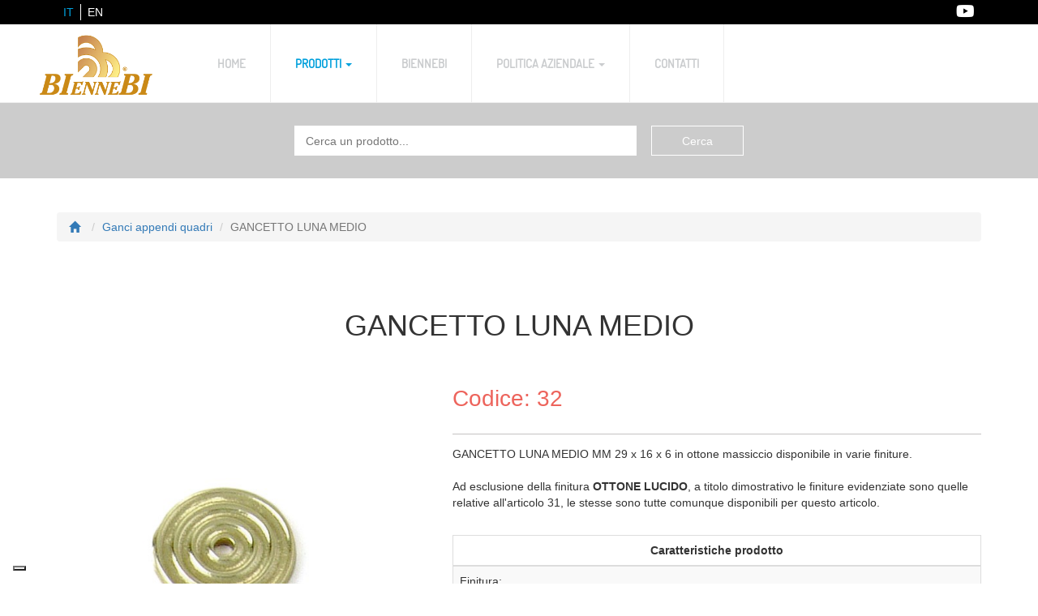

--- FILE ---
content_type: text/html; charset=utf-8
request_url: https://www.biennebi.it/it/ganci-appendi-quadri-e-attaccaglie/gancetto-quadri-luna-medio/
body_size: 14431
content:
<!DOCTYPE html>
<html>
<head>
    <meta charset="utf-8" />
    <meta http-equiv="X-UA-Compatible" content="IE=edge" />
    <meta name="viewport" content="width=device-width, initial-scale=1" />
    <title>Codice: 32 - GANCETTO QUADRI LUNA MEDIO | Biennebi s.r.l.</title>
    <meta name="keywords" content="" />
    <meta name="description" />
        <link rel="alternate" href="https://www.biennebi.it/it/ganci-appendi-quadri-e-attaccaglie/gancetto-quadri-luna-medio/" hreflang="it" />
    <link rel="alternate" href="https://www.biennebi.it/en/hooks-for-paintings-and-eye-hooks/medium-sized-moon-shaped-hook-for-paintings-29-x-16-x-6-mm/" hreflang="en" />

    <link rel="icon" href="/Content/images/favicon.ico?n=biennebi" />
    <link href="/Content/css/bootstrap.css" rel="stylesheet" />
    <link href="/Content/css/animate.css" rel="stylesheet" />
    <link href="/Content/css/style.css?v=202302281148" rel="stylesheet" />
    <link href="/Content/css/navbar.css?v=201903181118" rel="stylesheet" />
    <link href="/Content/css/form.css" rel="stylesheet" />
    <link href="/Content/css/flexslider.css" rel="stylesheet" />
    <link href="/Content/css/memenu.css" rel="stylesheet" />
    <link href="/Scripts/owl.carousel.css" rel="stylesheet" />
    <link href="/privacy/jquery-eu-cookie-law-popup.css" rel="stylesheet" />
    <link rel="stylesheet" href="https://use.fontawesome.com/releases/v5.6.3/css/all.css" integrity="sha384-UHRtZLI+pbxtHCWp1t77Bi1L4ZtiqrqD80Kn4Z8NTSRyMA2Fd33n5dQ8lWUE00s/" crossorigin="anonymous" />

    
    <!-- HTML5 shim and Respond.js for IE8 support of HTML5 elements and media queries -->
    <!-- WARNING: Respond.js doesn't work if you view the page via file:// -->
    <!--[if lt IE 9]>
      <script src="https://oss.maxcdn.com/html5shiv/3.7.2/html5shiv.min.js"></script>
      <script src="https://oss.maxcdn.com/respond/1.4.2/respond.min.js"></script>
    <![endif]-->
    <link rel="stylesheet" href="//privacy.ideattiva.com/privacy.css" />
    
    <script src="https://www.google.com/recaptcha/api.js"></script>
    <!-- Google Tag Manager -->
    <script>
        (function (w, d, s, l, i) {
            w[l] = w[l] || []; w[l].push({
                'gtm.start':
                    new Date().getTime(), event: 'gtm.js'
            }); var f = d.getElementsByTagName(s)[0],
                j = d.createElement(s), dl = l != 'dataLayer' ? '&l=' + l : ''; j.async = true; j.src =
                    'https://www.googletagmanager.com/gtm.js?id=' + i + dl; f.parentNode.insertBefore(j, f);
        })(window, document, 'script', 'dataLayer', 'GTM-PWKLNHC');</script>
    <!-- End Google Tag Manager -->
    <script type="text/javascript">var _iub = _iub || {}; _iub.cons_instructions = _iub.cons_instructions || []; _iub.cons_instructions.push(["init", { api_key: "0usA8eDcgkQSuuLXg8JMD1KBKjDVyg6g" }]);</script>
    <script type="text/javascript" src="https://cdn.iubenda.com/cons/iubenda_cons.js" async></script>

</head>
<body>
    <!-- Google Tag Manager (noscript) -->
    <noscript>
        <iframe src="https://www.googletagmanager.com/ns.html?id=GTM-PWKLNHC"
                height="0" width="0" style="display:none;visibility:hidden"></iframe>
    </noscript>
    <!-- End Google Tag Manager (noscript) -->
    <header>
    <div class="lang-bar">
        <div class="container">
            <div class="clearfix">
                <ul class="pull-right social-list">
                    <li>
                        <a class="social-yt" title="YouTube - Biennebi" href="https://www.youtube.com/channel/UC8DR3roNYU4fLPBdOetz4tg" target="_blank" rel="nofollow"><i class="fab fa-youtube"></i></a>
                    </li>
                </ul>
                    <ul class="row pull-left">
                            <li class="active"><a href="/it/?tr=gancetto-quadri-luna-medio">it</a></li>
                            <li class=""><a href="/en/?tr=gancetto-quadri-luna-medio">en</a></li>
                    </ul>
            </div>
        </div>
    </div>
    <nav class="navbar navbar-default navbar-static-top">
        <div class="container-fluid">
            <div class="navbar-header">
                <button type="button" class="navbar-toggle collapsed" data-toggle="collapse" data-target="#bs-example-navbar-collapse-1" aria-expanded="false">
                    <span class="sr-only">Toggle navigation</span>
                    <span class="icon-bar"></span>
                    <span class="icon-bar"></span>
                    <span class="icon-bar"></span>
                </button>
                <a class="navbar-brand" href="/it/" title="Articoli per infissi in ottone">
                    <img alt="biennebi" src="/Content/images/biennebi-logo.png" />
                </a>
            </div>
            <div class="collapse navbar-collapse" id="bs-example-navbar-collapse-1">
                <ul class="nav navbar-nav">
                            <li class=""><a href="/it/">Home</a></li>
                            <li class="dropdown active">
                                <a href="#" class="dropdown-toggle" data-toggle="dropdown" role="button" aria-haspopup="true" aria-expanded="false">Prodotti <span class="caret"></span></a>
                                <ul class="dropdown-menu">
                                            <li class=""><a href="/it/accessori-per-porte-e-finestre-fermaporte-e-catenacci/">Accessori per porte e finestre, fermaporte e catenacci</a></li>
                                            <li class=""><a href="/it/manettine-manettoncini-e-maniglioni/">Manettine, manettoncini e maniglioni</a></li>
                                            <li class=""><a href="/it/supporti-per-corrimano/">Supporti per corrimano</a></li>
                                            <li class=""><a href="/it/coprinterruttori-e-copriavvolgibli/">Coprinterruttori e copriavvolgibli</a></li>
                                            <li class=""><a href="/it/ganci-bagno-e-cucina-portabiti-e-reggimensoline/">Ganci bagno e cucina, portabiti e reggimensoline</a></li>
                                            <li class=""><a href="/it/fermatende-ganci-per-tendaggi-e-fiocchi/">Fermatende, ganci per tendaggi e fiocchi</a></li>
                                            <li class="active"><a href="/it/ganci-appendi-quadri-e-attaccaglie/">Ganci appendi quadri</a></li>
                                            <li class=""><a href="/it/pomolini-per-mobili-pomoli-per-porte-e-portoncini/">Pomolini per mobili, pomoli per porte e portoncini</a></li>
                                            <li class=""><a href="/it/cerniere-per-mobli-e-porte/">Cerniere per mobili e porte</a></li>
                                            <li class=""><a href="/it/minuterie-varie/">Minuterie varie</a></li>
                                            <li class=""><a href="/it/accessori-per-lampadari-in-ottone-sabbiato/">Accessori per lampadari in ottone sabbiato</a></li>
                                            <li class=""><a href="/it/articoli-confezioni-in-skinpack/">Articoli confezioni in skinpack</a></li>
                                </ul>
                            </li>
                            <li class=""><a href="/it/azienda-produzione-articoli-minuteria-ottone/">BIenneBI</a></li>
                            <li class="dropdown">
                                <a href="#" class="dropdown-toggle" data-toggle="dropdown" role="button" aria-haspopup="true" aria-expanded="false">Politica Aziendale <span class="caret"></span></a>
                                <ul class="dropdown-menu">
                                            <li class=""><a href="https://websoon.biennebi.it/public/1/pdf/Politica_aziendale/politica-aziendale-qualita-iso-9001.pdf" target="_blank">Politica qualità ISO 9001:2015</a></li>
                                            <li class=""><a href="https://websoon.biennebi.it/public/1/pdf/Politica_aziendale/biennebi-srl-politica-della-salute-e-sicurezza-26-11-2025.pdf" target="_blank">Politica SGSL - D.Lgs 231/01 UNI EN ISO 45001:2023</a></li>
                                            <li class=""><a href="https://websoon.biennebi.it/public/1/pdf/Politica_aziendale/biennebi-srl-codice-etico.pdf" target="_blank">Codice Etico</a></li>
                                            <li class=""><a href="https://websoon.biennebi.it/public/1/pdf/Politica_aziendale/biennebi-srl-certificazione-tuv.pdf" target="_blank">Certificazione TUV</a></li>
                                            <li class=""><a href="https://websoon.biennebi.it/public/1/pdf/Politica_aziendale/regolamento-ce-n-19072006-reach-e-notifica-al-database-scip.pdf" target="_blank">Regolamento CE n. 19072006 REACH e notifica al database SCIP</a></li>
                                </ul>
                            </li>
                            <li class=""><a href="/it/contatti/">Contatti</a></li>
                </ul>
            </div>
        </div>
    </nav>
</header>

    
<div class="search-box">
    <div class="container">
        <form method="get" action="/it/search/">
            <input type="text" class="text" placeholder="Cerca un prodotto..." name="q" />
            <input type="submit" value="Cerca" />
        </form>
    </div>
</div>
<div class="container">
    <ol class="breadcrumb">
    <li><a href="/it/"><span class="glyphicon glyphicon-home"></span></a></li>
        <li><a href="/it/ganci-appendi-quadri-e-attaccaglie/">Ganci appendi quadri</a></li>
            <li class="active">GANCETTO LUNA MEDIO</li>
</ol>
</div>
<div class="product">
    <div class="container">
        <article class="product-price1">
            <div class="row">
                
                <div class="col-md-12">
                    <div class="single-para">
                        <h1 style="text-align:center;">GANCETTO LUNA MEDIO</h1>
                    </div>
                </div>
            </div>
            <div class="top-sing row">
                <div class="col-md-5 padding-top">
                            <div class="flexslider">
                                <ul class="slides">
                                        <li data-thumb="https://websoon.biennebi.it/public/1/prodotti/32.jpg?w=150&h=150&scale=both">
                                            <div class="thumb-image"><img src="https://websoon.biennebi.it/public/1/prodotti/32.jpg?width=500&amp;height=667&amp;mode=crop&amp;scale=both" data-imagezoom="true" style="max-width: 400px; margin:0 auto;" class="img-responsive" alt="" /></div>
                                        </li>
                                        <li data-thumb="https://websoon.biennebi.it/public/1/95_bronzato.png?w=150&h=150&scale=both">
                                            <div class="thumb-image"><img src="https://websoon.biennebi.it/public/1/95_bronzato.png?width=500&amp;height=667&amp;mode=crop&amp;scale=both" data-imagezoom="true" style="max-width: 400px; margin:0 auto;" class="img-responsive" alt="" /></div>
                                        </li>
                                        <li data-thumb="https://websoon.biennebi.it/public/1/64_cromato_lucido.png?w=150&h=150&scale=both">
                                            <div class="thumb-image"><img src="https://websoon.biennebi.it/public/1/64_cromato_lucido.png?width=500&amp;height=667&amp;mode=crop&amp;scale=both" data-imagezoom="true" style="max-width: 400px; margin:0 auto;" class="img-responsive" alt="" /></div>
                                        </li>
                                        <li data-thumb="https://websoon.biennebi.it/public/1/61_oro_24k.png?w=150&h=150&scale=both">
                                            <div class="thumb-image"><img src="https://websoon.biennebi.it/public/1/61_oro_24k.png?width=500&amp;height=667&amp;mode=crop&amp;scale=both" data-imagezoom="true" style="max-width: 400px; margin:0 auto;" class="img-responsive" alt="" /></div>
                                        </li>
                                        <li data-thumb="https://websoon.biennebi.it/public/1/66_laccati_colorati_laccato_bianco.png?w=150&h=150&scale=both">
                                            <div class="thumb-image"><img src="https://websoon.biennebi.it/public/1/66_laccati_colorati_laccato_bianco.png?width=500&amp;height=667&amp;mode=crop&amp;scale=both" data-imagezoom="true" style="max-width: 400px; margin:0 auto;" class="img-responsive" alt="" /></div>
                                        </li>
                                        <li data-thumb="https://websoon.biennebi.it/public/1/57_laccati_colorati_nero_lucido.png?w=150&h=150&scale=both">
                                            <div class="thumb-image"><img src="https://websoon.biennebi.it/public/1/57_laccati_colorati_nero_lucido.png?width=500&amp;height=667&amp;mode=crop&amp;scale=both" data-imagezoom="true" style="max-width: 400px; margin:0 auto;" class="img-responsive" alt="" /></div>
                                        </li>
                                        <li data-thumb="https://websoon.biennebi.it/public/1/61_laccati_colorati_nero_opaco.png?w=150&h=150&scale=both">
                                            <div class="thumb-image"><img src="https://websoon.biennebi.it/public/1/61_laccati_colorati_nero_opaco.png?width=500&amp;height=667&amp;mode=crop&amp;scale=both" data-imagezoom="true" style="max-width: 400px; margin:0 auto;" class="img-responsive" alt="" /></div>
                                        </li>
                                        <li data-thumb="https://websoon.biennebi.it/public/1/79_anticato.png?w=150&h=150&scale=both">
                                            <div class="thumb-image"><img src="https://websoon.biennebi.it/public/1/79_anticato.png?width=500&amp;height=667&amp;mode=crop&amp;scale=both" data-imagezoom="true" style="max-width: 400px; margin:0 auto;" class="img-responsive" alt="" /></div>
                                        </li>
                                        <li data-thumb="https://websoon.biennebi.it/public/1/15_sabbiato.png?w=150&h=150&scale=both">
                                            <div class="thumb-image"><img src="https://websoon.biennebi.it/public/1/15_sabbiato.png?width=500&amp;height=667&amp;mode=crop&amp;scale=both" data-imagezoom="true" style="max-width: 400px; margin:0 auto;" class="img-responsive" alt="" /></div>
                                        </li>
                                        <li data-thumb="https://websoon.biennebi.it/public/1/65_nickel_satinato.png?w=150&h=150&scale=both">
                                            <div class="thumb-image"><img src="https://websoon.biennebi.it/public/1/65_nickel_satinato.png?width=500&amp;height=667&amp;mode=crop&amp;scale=both" data-imagezoom="true" style="max-width: 400px; margin:0 auto;" class="img-responsive" alt="" /></div>
                                        </li>
                                        <li data-thumb="https://websoon.biennebi.it/public/1/11_satinato_opaco.png?w=150&h=150&scale=both">
                                            <div class="thumb-image"><img src="https://websoon.biennebi.it/public/1/11_satinato_opaco.png?width=500&amp;height=667&amp;mode=crop&amp;scale=both" data-imagezoom="true" style="max-width: 400px; margin:0 auto;" class="img-responsive" alt="" /></div>
                                        </li>
                                        <li data-thumb="https://websoon.biennebi.it/public/1/59_graffiato_opaco.png?w=150&h=150&scale=both">
                                            <div class="thumb-image"><img src="https://websoon.biennebi.it/public/1/59_graffiato_opaco.png?width=500&amp;height=667&amp;mode=crop&amp;scale=both" data-imagezoom="true" style="max-width: 400px; margin:0 auto;" class="img-responsive" alt="" /></div>
                                        </li>
                                        <li data-thumb="https://websoon.biennebi.it/public/1/1_arancio.png?w=150&h=150&scale=both">
                                            <div class="thumb-image"><img src="https://websoon.biennebi.it/public/1/1_arancio.png?width=500&amp;height=667&amp;mode=crop&amp;scale=both" data-imagezoom="true" style="max-width: 400px; margin:0 auto;" class="img-responsive" alt="" /></div>
                                        </li>
                                        <li data-thumb="https://websoon.biennebi.it/public/1/12_avorio-antico.png?w=150&h=150&scale=both">
                                            <div class="thumb-image"><img src="https://websoon.biennebi.it/public/1/12_avorio-antico.png?width=500&amp;height=667&amp;mode=crop&amp;scale=both" data-imagezoom="true" style="max-width: 400px; margin:0 auto;" class="img-responsive" alt="" /></div>
                                        </li>
                                        <li data-thumb="https://websoon.biennebi.it/public/1/9_azzurro.png?w=150&h=150&scale=both">
                                            <div class="thumb-image"><img src="https://websoon.biennebi.it/public/1/9_azzurro.png?width=500&amp;height=667&amp;mode=crop&amp;scale=both" data-imagezoom="true" style="max-width: 400px; margin:0 auto;" class="img-responsive" alt="" /></div>
                                        </li>
                                        <li data-thumb="https://websoon.biennebi.it/public/1/9_blu.png?w=150&h=150&scale=both">
                                            <div class="thumb-image"><img src="https://websoon.biennebi.it/public/1/9_blu.png?width=500&amp;height=667&amp;mode=crop&amp;scale=both" data-imagezoom="true" style="max-width: 400px; margin:0 auto;" class="img-responsive" alt="" /></div>
                                        </li>
                                        <li data-thumb="https://websoon.biennebi.it/public/1/8_bordeaux-antico.png?w=150&h=150&scale=both">
                                            <div class="thumb-image"><img src="https://websoon.biennebi.it/public/1/8_bordeaux-antico.png?width=500&amp;height=667&amp;mode=crop&amp;scale=both" data-imagezoom="true" style="max-width: 400px; margin:0 auto;" class="img-responsive" alt="" /></div>
                                        </li>
                                        <li data-thumb="https://websoon.biennebi.it/public/1/15_rosa.png?w=150&h=150&scale=both">
                                            <div class="thumb-image"><img src="https://websoon.biennebi.it/public/1/15_rosa.png?width=500&amp;height=667&amp;mode=crop&amp;scale=both" data-imagezoom="true" style="max-width: 400px; margin:0 auto;" class="img-responsive" alt="" /></div>
                                        </li>
                                        <li data-thumb="https://websoon.biennebi.it/public/1/12_verde-antico.png?w=150&h=150&scale=both">
                                            <div class="thumb-image"><img src="https://websoon.biennebi.it/public/1/12_verde-antico.png?width=500&amp;height=667&amp;mode=crop&amp;scale=both" data-imagezoom="true" style="max-width: 400px; margin:0 auto;" class="img-responsive" alt="" /></div>
                                        </li>
                                        <li data-thumb="https://websoon.biennebi.it/public/1/11_verde-sardegna.png?w=150&h=150&scale=both">
                                            <div class="thumb-image"><img src="https://websoon.biennebi.it/public/1/11_verde-sardegna.png?width=500&amp;height=667&amp;mode=crop&amp;scale=both" data-imagezoom="true" style="max-width: 400px; margin:0 auto;" class="img-responsive" alt="" /></div>
                                        </li>
                                </ul>
                            </div>
                            <style>
                                .flex-control-thumbs {
                                    display: none !important;
                                }
                            </style>
                                            <a href="/it/azienda-produzione-articoli-minuteria-ottone/" title="Azienda di produzione articoli e minuteria in ottone" class="made-in-italy">
                            <img src="/Content/images/loghi-certificati-3.png" width="230" alt="Azienda di produzione articoli e minuteria in ottone" />
                        </a>
                </div>

                <div class="col-md-7">
                    <div class="single-para">
                        <h5 class="item_price">Codice: 32</h5>
                        

                            <div class="ws-body">
                                <p>GANCETTO LUNA MEDIO&nbsp;MM&nbsp;29 x 16 x 6 in ottone massiccio disponibile in varie finiture.</p>
<p>&nbsp;</p>
<p>Ad esclusione della finitura&nbsp;<strong>OTTONE LUCIDO</strong>, a titolo dimostrativo le finiture evidenziate sono quelle relative all'articolo 31, le stesse sono tutte comunque disponibili per questo articolo.&nbsp;</p>
                            </div>
                        
                                                <form method="post" action="/it/ajax/addcart/" class="form-add-cart">
                            <input type="hidden" id="urlLoadVariant" value="/it/ajax/loadvariant/?idFolder=740" />
                            <table class="table table-bordered table-striped table-responsive">
                                <thead>
                                    <tr>
                                        <th class="text-center">Caratteristiche prodotto</th>
                                    </tr>
                                </thead>
                                <tbody>
                                                                            <tr>
                                            <td>
                                                <div class="row content-variant-box" id="radioV1">
                                                </div>
                                            </td>
                                        </tr>
                                    <tr class="tipo-cliente">
                                        <th class="text-center">Attività</th>
                                    </tr>
                                    <tr class="tipo-cliente">
                                        <td>
                                            <div></div><br />
                                            <div class="row">
                                                    <div class="col-sm-4">
                                                        <div class="input-group">
                                                            <div class="input-group-prepend">
                                                                <div class="input-group-text">
                                                                    <label><input type="radio" style="margin: 10px;" name="tipoCliente" value="1">Ferramenta Ingrosso</label>
                                                                </div>
                                                            </div>
                                                        </div>
                                                    </div>
                                                    <div class="col-sm-4">
                                                        <div class="input-group">
                                                            <div class="input-group-prepend">
                                                                <div class="input-group-text">
                                                                    <label><input type="radio" style="margin: 10px;" name="tipoCliente" value="2">Ferramenta al dettaglio</label>
                                                                </div>
                                                            </div>
                                                        </div>
                                                    </div>
                                                    <div class="col-sm-4">
                                                        <div class="input-group">
                                                            <div class="input-group-prepend">
                                                                <div class="input-group-text">
                                                                    <label><input type="radio" style="margin: 10px;" name="tipoCliente" value="3">Serramentista</label>
                                                                </div>
                                                            </div>
                                                        </div>
                                                    </div>
                                                    <div class="col-sm-4">
                                                        <div class="input-group">
                                                            <div class="input-group-prepend">
                                                                <div class="input-group-text">
                                                                    <label><input type="radio" style="margin: 10px;" name="tipoCliente" value="4">Falegnameria</label>
                                                                </div>
                                                            </div>
                                                        </div>
                                                    </div>
                                                    <div class="col-sm-4">
                                                        <div class="input-group">
                                                            <div class="input-group-prepend">
                                                                <div class="input-group-text">
                                                                    <label><input type="radio" style="margin: 10px;" name="tipoCliente" value="5">Privato</label>
                                                                </div>
                                                            </div>
                                                        </div>
                                                    </div>
                                                    <div class="col-sm-4">
                                                        <div class="input-group">
                                                            <div class="input-group-prepend">
                                                                <div class="input-group-text">
                                                                    <label><input type="radio" style="margin: 10px;" name="tipoCliente" value="6">Altro</label>
                                                                </div>
                                                            </div>
                                                        </div>
                                                    </div>
                                                
                                            </div>

                                        </td>
                                    </tr>
                                    <tr id="row-qnt-conf" class="per-confezione">
                                        <td>
                                            <div style="margin:0; font-size: 16px; padding: 10px;" class="alert alert-info text-center">Qnt. per confezione: <b><span class="qnt-conf"></span></b></div>
                                        </td>
                                    </tr>
                                    <tr>
                                        <td>
                                            <input type="hidden" name="productId" value="740" />
                                            <div class="row content-variant-box">
                                                <div class="col-md-6">
                                                    <button class="add-cart item_add" type="button" data-toggle="modal" data-target="#myModalInfo" onClick="ga('send', 'event', 'Apertura Modal Richiedi info', 'Click', 'Pagina-prodotto');"><span class="glyphicon glyphicon-info-sign"></span> RICHIEDI INFORMAZIONI</button>
                                                </div>
                                                <div class="col-md-6">
                                                    <button class="add-cart item_add" type="submit" onClick="ga('send', 'event', 'Aggiunta a carrello', 'Click', 'Pagina-prodotto');"><i class="fas fa-file-signature"></i> COMPILA ORDINE</button>
                                                </div>
                                            </div>
                                        </td>
                                    </tr>
                                </tbody>
                            </table>
                        </form>
                    </div>
                </div>
            </div>
        </article>
    </div>
</div>
<!-- Modal -->
<div class="modal fade" id="myModalInfo" tabindex="-1" role="dialog" aria-labelledby="myModalLabel">
    <div class="modal-dialog modal-md" role="document" style="overflow: hidden;">
        <div class="modal-content">
            <form id="infoProduct" method="post" action="/it/ajax/sendinfoproduct/">
                <div class="modal-header">
                    <button type="button" class="close" data-dismiss="modal" aria-label="Close" onClick="ga('send', 'event', 'Chiusura Modal Richiedi info', 'Click', 'Pagina-prodotto');"><span aria-hidden="true">&times;</span></button>
                    <h4 class="modal-title" id="myModalLabel">Chiedi informazioni<br />GANCETTO LUNA MEDIO</h4>
                </div>
                <div class="modal-body">
                    <div class="form-group">
                        <label>Nome *:</label>
                        <input type="text" name="fullName" data-cons-subject="full_name" class="form-control" required />
                    </div>
                    <div class="form-group">
                        <label>Località *</label>
                        <input name="city" type="text" class="form-control" required />
                    </div>
                    <div class="form-group">
                        <label>Email *:</label>
                        <input type="email" name="email" data-cons-subject="email" class="form-control" required />
                    </div>

                        <div class="form-group">
                            <label>Attività *:</label>
                            <select name="tipology" class="form-control" required>
                                <option value="">---</option>
                                    <option value="1">Ferramenta Ingrosso</option>
                                    <option value="2">Ferramenta al dettaglio</option>
                                    <option value="3">Serramentista</option>
                                    <option value="4">Falegnameria</option>
                                    <option value="5">Privato</option>
                                    <option value="6">Altro</option>
                            </select>
                        </div>
                    <div class="form-group">
                        <label>Richieste particolari (Specificare FINITURA, DIMENSIONE e QUANTITÀ) *:</label>
                        <textarea class="form-control" name="message" rows="4" placeholder="Specificare finitura ed eventuale dimensione" required></textarea>
                    </div>
                    <div class="form-group">
                        <label>
                            <input type="checkbox" name="privacy" value="true" required data-cons-preference="privacy_policy" /> * Acconsento al trattamento dei dati                                     
                                <a href="https://www.iubenda.com/privacy-policy/62570333" class="iubenda-white no-brand iubenda-noiframe iubenda-embed iubenda-noiframe" title="Privacy Policy">Privacy Policy</a>
                        </label>
                    </div>
                    <div class="alert alert-success hidden"></div>
                    <div class="alert alert-warning hidden"></div>
                </div>
                <div class="modal-footer clearfix" style="padding-bottom: 100px;">
                    <input type="hidden" name="folderId" value="740" />
                    <button type="button" class="btn btn-default float-left" data-dismiss="modal" onClick="ga('send', 'event', 'Chiusura Modal Richiedi info', 'Click', 'Pagina-prodotto');">Annulla</button>
                    <button class="g-recaptcha btn btn-primary"
                            data-sitekey="6LcF170kAAAAAKI8wjwNo_f9NQuPMHqd145TFll-"
                            data-callback='recaptchaOnSubmit'
                            data-action='submit'>
                        <span class="glyphicon glyphicon-send"></span> Invia
                    </button>
                </div>
            </form>
        </div>
    </div>
</div>
<!-- Modal -->
<div class="modal fade" id="modal-add-cart" tabindex="-1" role="dialog">
    <div class="modal-dialog modal-md" role="document">
        <div class="modal-content">
            <div class="modal-header">
                <button type="button" class="close" data-dismiss="modal" aria-label="Close"><span aria-hidden="true">&times;</span></button>
                <h4 class="modal-title">Aggiunto al carrello</h4>
            </div>
            <div class="modal-body">
                <div class="form form-inline cart-header">
                    
                    <div class=" simpleCart_shelfItem" style="margin-bottom: 15px;">
                        <div class="cart-item cyc" style="margin-top:1em;">
                            <a href="/it/" title="GANCETTO LUNA MEDIO">
                                <img id="imgUrl" src="#" class="img-responsive" alt="" />
                            </a>
                        </div>
                        <div class="cart-item-info" style="margin-top:1em;">
                            <h3><a href="/it/" title="GANCETTO LUNA MEDIO">GANCETTO LUNA MEDIO</a></h3>
                            <p class="code"></p>
                            <ul style="margin-bottom: 8px;">
                                <li id="V1"></li>
                                <li id="V2"></li>
                                <li class="per-confezione hidden">Qnt. per confezione: <b><span class="qnt-conf"></span></b></li>
                            </ul>
                            <div class="row">
                                <div class="col-xs-6 col-md-4">
                                    <input type="hidden" name="key" />
                                    <div class="input-group qt-controls" data-url="/it/ajax/updateqty/">
                                        <span class="input-group-btn">
                                            <button class="btn btn-default" data-qty="-" type="button">-</button>
                                        </span>
                                        <input type="text" class="form-control" name="qty" value="1" />
                                        <span class="input-group-btn">
                                            <button class="btn btn-default" data-qty="+" type="button">+</button>
                                        </span>
                                    </div><!-- /input-group -->
                                </div>
                                <div class="col-xs-6 col-md-8">
                                    <span class="confezioni">Pezzi</span>
                                </div>
                            </div>
                        </div>
                        <div class="clearfix"></div>
                    </div>

                </div>
            </div>
            
            <div class="modal-footer">
                <a href="#" class="btn btn-primary btn-block" id="goToContact"><span class="glyphicon glyphicon-file"></span> Vai al riepilogo ordine</a>
                <button type="button" class="btn btn-default  btn-block" style=" margin: 10px 0px;" data-dismiss="modal">Rimani su questa pagina</button>
                    <a href="/it/ganci-appendi-quadri-e-attaccaglie/" class="btn btn-primary  btn-block"><span class="glyphicon glyphicon-arrow-left"></span> Torna a Ganci appendi quadri</a>
            </div>
        </div>
    </div>
</div>

    
<footer class="footer">
    <div class="copywrite">
        <div class="container">
            <div class="copy">
                <div class="social" style="float:initial;">
                    <div>
                        
                    </div>
                </div>
                <p style="text-align: center;">
                    &copy; 2026 <strong>Biennebi s.r.l. </strong>25070 - Bione BS - Part. IVA e Cod. Fisc. / Reg. Imp. BS n. 02484950981 Cap. Soc. € 50.000,00 i.v. – R.E.A. n. 453408
                        <a href="https://www.iubenda.com/privacy-policy/62570333" class="iubenda-white no-brand iubenda-noiframe iubenda-embed iubenda-noiframe " title="Privacy Policy ">Privacy Policy</a><span>|</span>
                        <a href="https://www.iubenda.com/privacy-policy/62570333/cookie-policy" class="iubenda-white no-brand iubenda-noiframe iubenda-embed iubenda-noiframe" title="Cookie Policy">Cookie Policy</a><a href="http://ideattivaweb.com/" rel="nofollow" target="_blank" title="Siti internet Brescia">by ideattiva srl</a>
                </p>
            </div>
            <div class="social">
                

            </div>
            <div class="clearfix"></div>
        </div>
    </div>
</footer>

<script type="text/javascript">(function (w, d) { var loader = function () { var s = d.createElement("script"), tag = d.getElementsByTagName("script")[0]; s.src = "https://cdn.iubenda.com/iubenda.js"; tag.parentNode.insertBefore(s, tag); }; if (w.addEventListener) { w.addEventListener("load", loader, false); } else if (w.attachEvent) { w.attachEvent("onload", loader); } else { w.onload = loader; } })(window, document);</script>

    <script src="/Scripts/jquery-1.11.3.min.js"></script>
    <script src="/Scripts/jquery-migrate-1.2.1.min.js"></script>
    <script src="/Content/js/bootstrap.js"></script>
    <script src="/Content/js/memenu.js"></script>
    <script src="/Content/js/simpleCart.min.js"></script>
    <script src="/Content/js/responsiveslides.min.js"></script>
    <script src="/Content/js/jquery.form.js"></script>
    <script src="/Content/js/jquery.validate.min.js"></script>
    <script src="/Content/js/my-functions.js?v=202302281148"></script>
    <script src="/privacy/jquery-eu-cookie-law-popup.js"></script>
    <script src="/Scripts/owl.carousel.min.js"></script>
    <script src="/Scripts/jquery.cookie-1.4.1.min.js"></script>
    <script src="/Scripts/wow.js"></script>
    

    
    <script src="/Content/js/jquery.flexslider.js"></script>
    <script>
        // Can also be used with $(document).ready()
        $(window).load(function () {
            $('.flexslider').flexslider({
                animation: "fade",
                controlNav: "thumbnails",
                slideshow: false
            });
        });
    </script>


    <script>
        
        var $infoProduct = $('#infoProduct');

        var $infoYes = $infoProduct.find('.alert.alert-success');
        var $infoNo = $infoProduct.find('.alert.alert-warning');

        $infoProduct.validate({
            highlight: function (element) {
                $(element).closest('.form-group').addClass('has-error');
            },

            unhighlight: function (element) {
                $(element).closest('.form-group').removeClass('has-error');
            },
            errorPlacement: function (error, element) { },
            submitHandler: function (form) {

                $infoYes.addClass('hidden');
                $infoNo.addClass('hidden');
                ajaxLoad.open($(form));

                $(form).ajaxSubmit({
                    dataType: "json",
                    success: function (data) {

                        if (data.success) {

                            $infoYes.removeClass('hidden');
                            $infoYes.html(data.message);

                            $(form).resetForm();

                        } else {
                            $infoNo.removeClass('hidden');
                            $infoNo.html(data.message);
                        }

                        grecaptcha.reset();

                        setTimeout(function () { ajaxLoad.close($(form)); }, 1500);
                    },
                    error: function () {

                        $infoNo.removeClass('hidden');
                        $infoNo.html('Error');

                        ajaxLoad.close($(form));

                        grecaptcha.reset();
                    }
                });
            }
        });

        var $addCart = $('.form-add-cart');

        $addCart.each(function (index, form) {

            $(form).validate({
                highlight: function (element) {
                    $(element).closest('.control-required').addClass('has-error');
                },

                unhighlight: function (element) {
                    $(element).closest('.control-required').removeClass('has-error');
                },
                errorPlacement: function (error, element) { },
                submitHandler: function (form) {

                    ajaxLoad.open($(form));

                    $(form).ajaxSubmit({
                        dataType: "json",
                        success: function (data) {
                            if (data.success) {
                                $('#modal-add-cart').modal('show');
                                if (data.goTo != '') {
                                    $('#modal-add-cart').find('a#goToContact').attr('href', data.goTo);
                                    $('#modal-add-cart').find('input[name="key"]').val(data.cookieKey);
                                    $('#modal-add-cart').find('input[name="qty"]').val(data.cookieQty);
                                    if (data.v1 != null) {
                                        $('#modal-add-cart').find('#V1').html(data.v1);
                                    } else {
                                        $('#modal-add-cart').find('#V1').addClass('hide');
                                    } if (data.v2 != null) {
                                        $('#modal-add-cart').find('#V2').html(data.v2);
                                    } else {
                                        $('#modal-add-cart').find('#V2').addClass('hide');
                                    }
                                    $('#modal-add-cart').find('.code').html(data.code);
                                    $('#modal-add-cart').find('#imgUrl').attr('src', data.imgUrl);
                                }
                            }
                            setTimeout(function () { ajaxLoad.close($(form)); }, 1500);
                        },
                        error: function () {
                            ajaxLoad.close($(form));
                        }
                    });
                }
            });
        });

        var urlLoad = $('#urlLoadVariant').val();

        var rowQntConf = $('#row-qnt-conf');
        var modal = $('#modal-add-cart');
        rowQntConf.hide();

        $.get(urlLoad, function (data) {

            //console.log(data);

            if (data.items.length > 0) {
                $('#category1').text(data.category + ':');
                var $selectV1 = $('select[name="v1"]');
                //esiste la selectV1?
                if ($selectV1.length > 0) {

                    function loadVariant2(idVariant) {
                        $.get(urlLoad, { firstVariant: idVariant }, function (data) {
                            console.log(data);

                            if (data.items.length > 0) {

                                var $nameV1 = $('<div class="col-md-12"><label>' + data.category + ':</label></div>');
                                $radioV2.append($nameV1);

                                $.each(data.items, function (index, item) {
                                    var $radio =
                                        $('<div class="col-md-4">' +
                                            '<label class="truncate variant-image" title="' + item.label + '">' +
                                            '<img data-pk="' + item.package + '" data-imgPr="' + item.imageProduct + '" src="' + item.image + '" />' +
                                            '<input type="radio" name="v2" class="first-variant" value="' + item.id + '" required /> ' +
                                            '<span>' + item.label + '</span>' +
                                            '</label>' +
                                            '</div>');
                                    $radioV2.append($radio);
                                    $radio.find('input').click(function () {
                                        var pathImg = $radio.find('img[data-imgPr]').attr('data-imgpr');
                                        var $itemImg = $('ol.flex-control-thumbs').find('img[src="' + pathImg + '"]');
                                        if ($itemImg.length > 0) {
                                            $itemImg.trigger('click');
                                        }
                                        var numPk = $radio.find('img[data-pk]').attr('data-pk');
                                        console.log("numPk1", numPk);
                                        if (numPk != '') {
                                            rowQntConf.show();
                                            rowQntConf.find('.qnt-conf').text(numPk);
                                            modal.find('.qnt-conf').text(numPk);
                                        } else
                                            rowQntConf.hide();
                                    });
                                });

                                var pathImg = $radioV2.eq(0).find('img[data-imgPr]').attr('data-imgpr');
                                setTimeout(function () {
                                    var $itemImg = $('ol.flex-control-thumbs').find('img[src="' + pathImg + '"]');
                                    if ($itemImg.length > 0) {
                                        $itemImg.trigger('click');
                                    }
                                }, 1500);

                                var numPk = $radioV2.eq(0).find('img[data-pk]').attr('data-pk');
                                console.log("numPk2", numPk);
                                if (numPk != '') {
                                    rowQntConf.show();
                                    rowQntConf.find('.qnt-conf').text(numPk);
                                    modal.find('.qnt-conf').text(numPk);
                                } else
                                    rowQntConf.hide();

                                var $lstInputRadio = $('.first-variant');
                                if ($lstInputRadio.length > 0) {
                                    $lstInputRadio.change(function () {
                                        $lstInputRadio.each(function () {
                                            $(this).closest('label').removeClass('checked');
                                        });
                                        $(this).closest('label').addClass('checked');
                                    });
                                    $lstInputRadio.eq(0).attr('checked', 'checked');
                                    $lstInputRadio.eq(0).closest('label').addClass('checked');
                                }
                            }
                        });
                    }

                    $.each(data.items, function (index, item) {
                        $selectV1.append($('<option/>', { value: item.id }).text(item.label));
                    });

                    var $radioV2 = $('#radioV2');
                    loadVariant2(data.items[0].id);


                    $selectV1.change(function () {

                        var valV1 = $(this).find('option:selected').val();
                        $radioV2.html('');

                        loadVariant2(valV1);

                    });
                } else {
                    //variante1
                    $.get(urlLoad, function (data) {
                        //console.log(data);
                        if (data.items.length > 0) {
                            var $radioV1 = $('#radioV1');

                            var $nameV1 = $('<div class="col-md-12"><label>' + data.category + ':</label></div>');
                            $radioV1.append($nameV1);

                            $.each(data.items, function (index, item) {
                                var $radio =
                                    $('<div class="col-md-4">' +
                                        '<label class="truncate variant-image" title="' + item.label + '">' +
                                        '<img data-pk="' + item.package + '" data-imgPr="' + item.imageProduct + '" src="' + item.image + '" />' +
                                        '<input type="radio" name="v1" class="first-variant" value="' + item.id + '" required /> ' +
                                        '<span>' + item.label + '</span>' +
                                        '</label>' +
                                        '</div>');
                                $radioV1.append($radio);
                                $radio.find('input').click(function () {
                                    var pathImg = $radio.find('img[data-imgPr]').attr('data-imgpr');
                                    var $itemImg = $('ol.flex-control-thumbs').find('img[src="' + pathImg + '"]');
                                    if ($itemImg.length > 0) {
                                        $itemImg.trigger('click');
                                    }
                                    var numPk = $radio.find('img[data-pk]').attr('data-pk');
                                    console.log("numPk3", numPk);
                                    if (numPk != '') {
                                        rowQntConf.show();
                                        rowQntConf.find('.qnt-conf').text(numPk);
                                        modal.find('.qnt-conf').text(numPk);
                                    } else
                                        rowQntConf.hide();
                                });
                            });

                            var pathImg = $radioV1.eq(0).find('img[data-imgPr]').attr('data-imgpr');

                            setTimeout(function () {
                                var $itemImg = $('ol.flex-control-thumbs').find('img[src="' + pathImg + '"]');
                                if ($itemImg.length > 0) {
                                    $itemImg.trigger('click');
                                }
                            }, 1500);

                            var numPk = $radioV1.eq(0).find('img[data-pk]').attr('data-pk');
                            console.log("numPk4", numPk);
                            if (numPk != '') {
                                rowQntConf.show();
                                rowQntConf.find('.qnt-conf').text(numPk);
                                modal.find('.qnt-conf').text(numPk);
                            } else
                                rowQntConf.hide();

                            var $lstInputRadio = $('.first-variant');
                            if ($lstInputRadio.length > 0) {
                                $lstInputRadio.change(function () {
                                    $lstInputRadio.each(function () {
                                        $(this).closest('label').removeClass('checked');
                                    });
                                    $(this).closest('label').addClass('checked');
                                });
                                $lstInputRadio.eq(0).attr('checked', 'checked');
                                $lstInputRadio.eq(0).closest('label').addClass('checked');
                            }
                        }
                    });
                }
            }
        });

        function iubConsSubmit() {
            _iub.cons.submit({
                writeOnLocalStorage: false, // default: false
                form: {
                    selector: document.getElementById('infoProduct'),
                },
                consent: {
                    legal_notices: [
                        {
                            identifier: 'privacy_policy',
                        },
                        {
                            identifier: 'cookie_policy',
                        },
                        {
                            identifier: 'terms',
                        }
                    ],
                }
            }).success(function (response) {
                console.log("success", response);
            }).error(function (response) {
                console.log("error", response);
            });
        }

        function recaptchaOnSubmit() {

            if ($infoProduct.valid()) {
                // submit
                try { ga('send', 'event', 'Invio Richiesta info Modal', 'Click', 'Pagina-prodotto'); } catch (ex) { }
                try { iubConsSubmit(); } catch (ex) { }

                $('#infoProduct').submit();
            }
        }

        $('input[type=radio][name=tipoCliente]').change(function () {
            $.cookie("tipoCliente", this.value, { expires: 10, path: '/' });
            $("input[name=tipoCliente]").prop("checked", false);
            setTipoCliente();
            $("input[name=tipoCliente][value=" + this.value + "]").prop("checked", true);
        });
        $(function () {
            $id = $.cookie('tipoCliente');
            if ($id != undefined) {
                $("input[name=tipoCliente][value=" + $id + "]").prop("checked", true);
                //$(".tipo-cliente").addClass("hide");
                //if ($id == "1") {
                //    $("#row-qnt-conf").addClass("hide");
                //}
            }
        });

    </script>

    <script>

        $(function () {

            var $cartHeader = $('.cart-header');

            $cartHeader.each(function () {
                var $thisCartHeader = $(this);
                var $bttClose = $thisCartHeader.find('.close1');
                var urlRemove = $bttClose.attr('data-url');

                var $qtyControls = $thisCartHeader.find('.qt-controls');
                var $qtyBtn = $qtyControls.find('button[data-qty]');
                var $qtyInput = $qtyControls.find('input[type="text"]');

                var urlUpdateQty = $qtyControls.attr('data-url');

                $qtyInput.focusout(function () {
                    var qty = parseInt($qtyInput.val());
                    var key = $('#modal-add-cart').find('input[name="key"]').val();
                    $.post(urlUpdateQty, { 'q': qty, 'key': key }, function (data) {
                        if (data > 0) $qtyInput.val(qty);
                    }).error(function () {
                        alert('error');
                    });
                });

                $qtyBtn.click(function (event) {
                    event.preventDefault();
                    var $this = $(this);
                    var key = $('#modal-add-cart').find('input[name="key"]').val();
                    var dataQty = $this.attr('data-qty');

                    var qty = parseInt($qtyInput.val());

                    if (dataQty == '+') qty++;
                    else if (dataQty == '-' && qty > 1) qty--;


                    $.post(urlUpdateQty, { 'q': qty, 'key': key }, function (data) {
                        if (data > 0) $qtyInput.val(qty);
                    }).error(function () {
                        alert('error');
                    });
                });
            });

        });
    </script>

    <script>
        function setTipoCliente() {
            $id = $.cookie('tipoCliente')
            if ($id != undefined) {
                if ($id == 5) {
                    //pezzi singoli
                    $(".per-confezione").removeClass("visible");
                    $(".per-confezione").addClass("hidden");
                } else {
                    //per confezione
                    $(".per-confezione").removeClass("hidden");
                    $(".per-confezione").addClass("visible");
                }
                console.log($id);
            } else {
                $(".per-confezione").removeClass("visible");
                $(".per-confezione").addClass("hidden");
                $.cookie("tipoCliente", "5", { expires: 10, path: '/' });
            }
        }
        //javascript for modal
        $('#modal-add-cart').on('shown.bs.modal', function () {
            setTipoCliente();
        })

        $(function () {
            setTipoCliente();
        });

    </script>


    <script>
        var $formNewsletter = $('#sub-newsletter');
        if ($formNewsletter.length > 0) {
            var $boxMessage = $formNewsletter.find('.alert');

            $formNewsletter.validate({

                errorPlacement: function (error, element) { },

                submitHandler: function (form) {

                    $boxMessage.html('').removeClass('alert-success').removeClass('alert-warning').addClass('hide');

                    ajaxLoad.open($(form));

                    $(form).ajaxSubmit({
                        dataType: "json",
                        success: function (data) {

                            $boxMessage.html(data.message);

                            if (data.success) {
                                $boxMessage.addClass('alert-success');

                                $('<iframe/>')
                                    .css({ width: '1px', height: '1px', border: '0' })
                                    .attr('src', '/newsletter.html')
                                    .appendTo($('body'));

                            } else {
                                $boxMessage.addClass('alert-warning');
                            }

                            $boxMessage.removeClass('hide');

                            setTimeout(function () {
                                $boxMessage.fadeOut(1000, function () {
                                    $boxMessage.addClass('hide').removeAttr('style');
                                });
                            }, 5000);

                            ajaxLoad.close($(form));

                        },
                        error: function () {
                            $boxMessage.html('error');
                            $boxMessage.addClass('alert-warning').removeClass('hide');

                            ajaxLoad.close($(form));
                        }
                    });
                }
            });

            function iubConsSubmitNewsletter() {
                _iub.cons.submit({
                    writeOnLocalStorage: false, // default: false
                    form: {
                        selector: document.getElementById('sub-newsletter'),
                    },
                    consent: {
                        legal_notices: [
                            {
                                identifier: 'privacy_policy',
                            },
                            {
                                identifier: 'cookie_policy',
                            },
                            {
                                identifier: 'terms',
                            }
                        ],
                    }
                }).success(function (response) {
                    console.log("success", response);
                }).error(function (response) {
                    console.log("error", response);
                });
            }

            function recaptchaOnSubmitNewsletter() {
                if ($formNewsletter.valid()) {
                    // submit
                    try { iubConsSubmitNewsletter(); } catch (ex) { }

                    $('#sub-newsletter').submit();
                }
            }
        }
    </script>

    <script>
        window.addEventListener('mouseover', function onFirstHover() {
            $('ul.nav li.dropdown').hover(function () {
                $(this).find('.dropdown-menu').stop(true, true).fadeIn(500);
            }, function () {
                $(this).find('.dropdown-menu').stop(true, true).fadeOut(500);
            });
            window.removeEventListener('mouseover', onFirstHover, false);
        }, false);
        
    </script>

    <script>
        $(window).load(function () {
            $(".loader").fadeOut("slow");
            $("#overlayer").fadeOut("slow");
        })
    </script>
        <script type="text/javascript">
            var _iub = _iub || [];
            _iub.csConfiguration = {
                "invalidateConsentWithoutLog": true,
                "consentOnContinuedBrowsing": false,
                "ccpaAcknowledgeOnDisplay": true,
                "whitelabel": false,
                "lang": "it",
                "floatingPreferencesButtonDisplay": "bottom-left",
                "siteId": 2525774,
                "enableCcpa": true,
                "countryDetection": true,
                "perPurposeConsent": true,
                "cookiePolicyId": 62570333,
                "banner": {
                    "acceptButtonDisplay": true,
                    "customizeButtonDisplay": true,
                    "explicitWithdrawal": true,
                    "position": "float-top-center",
                    "rejectButtonDisplay": true,
                    "closeButtonDisplay": false,
                    "listPurposes": true
                },
                "callback": {
                    onPreferenceExpressedOrNotNeeded: function (preference) {
                        dataLayer.push({
                            iubenda_ccpa_opted_out: _iub.cs.api.isCcpaOptedOut()
                        });
                        if (!preference) {
                            dataLayer.push({
                                event: "iubenda_preference_not_needed"
                            });
                        } else {
                            if (preference.consent === true) {
                                dataLayer.push({
                                    event: "iubenda_consent_given"
                                });
                            } else if (preference.consent === false) {
                                dataLayer.push({
                                    event: "iubenda_consent_rejected"
                                });
                            } else if (preference.purposes) {
                                for (var purposeId in preference.purposes) {
                                    if (preference.purposes[purposeId]) {
                                        dataLayer.push({
                                            event: "iubenda_consent_given_purpose_" + purposeId
                                        });
                                    }
                                }
                            }
                        }
                    }
                }
            };
        </script>
        <script type="text/javascript" src="//cdn.iubenda.com/cs/ccpa/stub.js"></script>
        <script type="text/javascript" src="//cdn.iubenda.com/cs/iubenda_cs.js" charset="UTF-8" async></script>
</body>
</html>

--- FILE ---
content_type: text/html; charset=utf-8
request_url: https://www.google.com/recaptcha/api2/anchor?ar=1&k=6LcF170kAAAAAKI8wjwNo_f9NQuPMHqd145TFll-&co=aHR0cHM6Ly93d3cuYmllbm5lYmkuaXQ6NDQz&hl=en&v=PoyoqOPhxBO7pBk68S4YbpHZ&size=invisible&sa=submit&anchor-ms=20000&execute-ms=30000&cb=3l1na3v8n099
body_size: 48897
content:
<!DOCTYPE HTML><html dir="ltr" lang="en"><head><meta http-equiv="Content-Type" content="text/html; charset=UTF-8">
<meta http-equiv="X-UA-Compatible" content="IE=edge">
<title>reCAPTCHA</title>
<style type="text/css">
/* cyrillic-ext */
@font-face {
  font-family: 'Roboto';
  font-style: normal;
  font-weight: 400;
  font-stretch: 100%;
  src: url(//fonts.gstatic.com/s/roboto/v48/KFO7CnqEu92Fr1ME7kSn66aGLdTylUAMa3GUBHMdazTgWw.woff2) format('woff2');
  unicode-range: U+0460-052F, U+1C80-1C8A, U+20B4, U+2DE0-2DFF, U+A640-A69F, U+FE2E-FE2F;
}
/* cyrillic */
@font-face {
  font-family: 'Roboto';
  font-style: normal;
  font-weight: 400;
  font-stretch: 100%;
  src: url(//fonts.gstatic.com/s/roboto/v48/KFO7CnqEu92Fr1ME7kSn66aGLdTylUAMa3iUBHMdazTgWw.woff2) format('woff2');
  unicode-range: U+0301, U+0400-045F, U+0490-0491, U+04B0-04B1, U+2116;
}
/* greek-ext */
@font-face {
  font-family: 'Roboto';
  font-style: normal;
  font-weight: 400;
  font-stretch: 100%;
  src: url(//fonts.gstatic.com/s/roboto/v48/KFO7CnqEu92Fr1ME7kSn66aGLdTylUAMa3CUBHMdazTgWw.woff2) format('woff2');
  unicode-range: U+1F00-1FFF;
}
/* greek */
@font-face {
  font-family: 'Roboto';
  font-style: normal;
  font-weight: 400;
  font-stretch: 100%;
  src: url(//fonts.gstatic.com/s/roboto/v48/KFO7CnqEu92Fr1ME7kSn66aGLdTylUAMa3-UBHMdazTgWw.woff2) format('woff2');
  unicode-range: U+0370-0377, U+037A-037F, U+0384-038A, U+038C, U+038E-03A1, U+03A3-03FF;
}
/* math */
@font-face {
  font-family: 'Roboto';
  font-style: normal;
  font-weight: 400;
  font-stretch: 100%;
  src: url(//fonts.gstatic.com/s/roboto/v48/KFO7CnqEu92Fr1ME7kSn66aGLdTylUAMawCUBHMdazTgWw.woff2) format('woff2');
  unicode-range: U+0302-0303, U+0305, U+0307-0308, U+0310, U+0312, U+0315, U+031A, U+0326-0327, U+032C, U+032F-0330, U+0332-0333, U+0338, U+033A, U+0346, U+034D, U+0391-03A1, U+03A3-03A9, U+03B1-03C9, U+03D1, U+03D5-03D6, U+03F0-03F1, U+03F4-03F5, U+2016-2017, U+2034-2038, U+203C, U+2040, U+2043, U+2047, U+2050, U+2057, U+205F, U+2070-2071, U+2074-208E, U+2090-209C, U+20D0-20DC, U+20E1, U+20E5-20EF, U+2100-2112, U+2114-2115, U+2117-2121, U+2123-214F, U+2190, U+2192, U+2194-21AE, U+21B0-21E5, U+21F1-21F2, U+21F4-2211, U+2213-2214, U+2216-22FF, U+2308-230B, U+2310, U+2319, U+231C-2321, U+2336-237A, U+237C, U+2395, U+239B-23B7, U+23D0, U+23DC-23E1, U+2474-2475, U+25AF, U+25B3, U+25B7, U+25BD, U+25C1, U+25CA, U+25CC, U+25FB, U+266D-266F, U+27C0-27FF, U+2900-2AFF, U+2B0E-2B11, U+2B30-2B4C, U+2BFE, U+3030, U+FF5B, U+FF5D, U+1D400-1D7FF, U+1EE00-1EEFF;
}
/* symbols */
@font-face {
  font-family: 'Roboto';
  font-style: normal;
  font-weight: 400;
  font-stretch: 100%;
  src: url(//fonts.gstatic.com/s/roboto/v48/KFO7CnqEu92Fr1ME7kSn66aGLdTylUAMaxKUBHMdazTgWw.woff2) format('woff2');
  unicode-range: U+0001-000C, U+000E-001F, U+007F-009F, U+20DD-20E0, U+20E2-20E4, U+2150-218F, U+2190, U+2192, U+2194-2199, U+21AF, U+21E6-21F0, U+21F3, U+2218-2219, U+2299, U+22C4-22C6, U+2300-243F, U+2440-244A, U+2460-24FF, U+25A0-27BF, U+2800-28FF, U+2921-2922, U+2981, U+29BF, U+29EB, U+2B00-2BFF, U+4DC0-4DFF, U+FFF9-FFFB, U+10140-1018E, U+10190-1019C, U+101A0, U+101D0-101FD, U+102E0-102FB, U+10E60-10E7E, U+1D2C0-1D2D3, U+1D2E0-1D37F, U+1F000-1F0FF, U+1F100-1F1AD, U+1F1E6-1F1FF, U+1F30D-1F30F, U+1F315, U+1F31C, U+1F31E, U+1F320-1F32C, U+1F336, U+1F378, U+1F37D, U+1F382, U+1F393-1F39F, U+1F3A7-1F3A8, U+1F3AC-1F3AF, U+1F3C2, U+1F3C4-1F3C6, U+1F3CA-1F3CE, U+1F3D4-1F3E0, U+1F3ED, U+1F3F1-1F3F3, U+1F3F5-1F3F7, U+1F408, U+1F415, U+1F41F, U+1F426, U+1F43F, U+1F441-1F442, U+1F444, U+1F446-1F449, U+1F44C-1F44E, U+1F453, U+1F46A, U+1F47D, U+1F4A3, U+1F4B0, U+1F4B3, U+1F4B9, U+1F4BB, U+1F4BF, U+1F4C8-1F4CB, U+1F4D6, U+1F4DA, U+1F4DF, U+1F4E3-1F4E6, U+1F4EA-1F4ED, U+1F4F7, U+1F4F9-1F4FB, U+1F4FD-1F4FE, U+1F503, U+1F507-1F50B, U+1F50D, U+1F512-1F513, U+1F53E-1F54A, U+1F54F-1F5FA, U+1F610, U+1F650-1F67F, U+1F687, U+1F68D, U+1F691, U+1F694, U+1F698, U+1F6AD, U+1F6B2, U+1F6B9-1F6BA, U+1F6BC, U+1F6C6-1F6CF, U+1F6D3-1F6D7, U+1F6E0-1F6EA, U+1F6F0-1F6F3, U+1F6F7-1F6FC, U+1F700-1F7FF, U+1F800-1F80B, U+1F810-1F847, U+1F850-1F859, U+1F860-1F887, U+1F890-1F8AD, U+1F8B0-1F8BB, U+1F8C0-1F8C1, U+1F900-1F90B, U+1F93B, U+1F946, U+1F984, U+1F996, U+1F9E9, U+1FA00-1FA6F, U+1FA70-1FA7C, U+1FA80-1FA89, U+1FA8F-1FAC6, U+1FACE-1FADC, U+1FADF-1FAE9, U+1FAF0-1FAF8, U+1FB00-1FBFF;
}
/* vietnamese */
@font-face {
  font-family: 'Roboto';
  font-style: normal;
  font-weight: 400;
  font-stretch: 100%;
  src: url(//fonts.gstatic.com/s/roboto/v48/KFO7CnqEu92Fr1ME7kSn66aGLdTylUAMa3OUBHMdazTgWw.woff2) format('woff2');
  unicode-range: U+0102-0103, U+0110-0111, U+0128-0129, U+0168-0169, U+01A0-01A1, U+01AF-01B0, U+0300-0301, U+0303-0304, U+0308-0309, U+0323, U+0329, U+1EA0-1EF9, U+20AB;
}
/* latin-ext */
@font-face {
  font-family: 'Roboto';
  font-style: normal;
  font-weight: 400;
  font-stretch: 100%;
  src: url(//fonts.gstatic.com/s/roboto/v48/KFO7CnqEu92Fr1ME7kSn66aGLdTylUAMa3KUBHMdazTgWw.woff2) format('woff2');
  unicode-range: U+0100-02BA, U+02BD-02C5, U+02C7-02CC, U+02CE-02D7, U+02DD-02FF, U+0304, U+0308, U+0329, U+1D00-1DBF, U+1E00-1E9F, U+1EF2-1EFF, U+2020, U+20A0-20AB, U+20AD-20C0, U+2113, U+2C60-2C7F, U+A720-A7FF;
}
/* latin */
@font-face {
  font-family: 'Roboto';
  font-style: normal;
  font-weight: 400;
  font-stretch: 100%;
  src: url(//fonts.gstatic.com/s/roboto/v48/KFO7CnqEu92Fr1ME7kSn66aGLdTylUAMa3yUBHMdazQ.woff2) format('woff2');
  unicode-range: U+0000-00FF, U+0131, U+0152-0153, U+02BB-02BC, U+02C6, U+02DA, U+02DC, U+0304, U+0308, U+0329, U+2000-206F, U+20AC, U+2122, U+2191, U+2193, U+2212, U+2215, U+FEFF, U+FFFD;
}
/* cyrillic-ext */
@font-face {
  font-family: 'Roboto';
  font-style: normal;
  font-weight: 500;
  font-stretch: 100%;
  src: url(//fonts.gstatic.com/s/roboto/v48/KFO7CnqEu92Fr1ME7kSn66aGLdTylUAMa3GUBHMdazTgWw.woff2) format('woff2');
  unicode-range: U+0460-052F, U+1C80-1C8A, U+20B4, U+2DE0-2DFF, U+A640-A69F, U+FE2E-FE2F;
}
/* cyrillic */
@font-face {
  font-family: 'Roboto';
  font-style: normal;
  font-weight: 500;
  font-stretch: 100%;
  src: url(//fonts.gstatic.com/s/roboto/v48/KFO7CnqEu92Fr1ME7kSn66aGLdTylUAMa3iUBHMdazTgWw.woff2) format('woff2');
  unicode-range: U+0301, U+0400-045F, U+0490-0491, U+04B0-04B1, U+2116;
}
/* greek-ext */
@font-face {
  font-family: 'Roboto';
  font-style: normal;
  font-weight: 500;
  font-stretch: 100%;
  src: url(//fonts.gstatic.com/s/roboto/v48/KFO7CnqEu92Fr1ME7kSn66aGLdTylUAMa3CUBHMdazTgWw.woff2) format('woff2');
  unicode-range: U+1F00-1FFF;
}
/* greek */
@font-face {
  font-family: 'Roboto';
  font-style: normal;
  font-weight: 500;
  font-stretch: 100%;
  src: url(//fonts.gstatic.com/s/roboto/v48/KFO7CnqEu92Fr1ME7kSn66aGLdTylUAMa3-UBHMdazTgWw.woff2) format('woff2');
  unicode-range: U+0370-0377, U+037A-037F, U+0384-038A, U+038C, U+038E-03A1, U+03A3-03FF;
}
/* math */
@font-face {
  font-family: 'Roboto';
  font-style: normal;
  font-weight: 500;
  font-stretch: 100%;
  src: url(//fonts.gstatic.com/s/roboto/v48/KFO7CnqEu92Fr1ME7kSn66aGLdTylUAMawCUBHMdazTgWw.woff2) format('woff2');
  unicode-range: U+0302-0303, U+0305, U+0307-0308, U+0310, U+0312, U+0315, U+031A, U+0326-0327, U+032C, U+032F-0330, U+0332-0333, U+0338, U+033A, U+0346, U+034D, U+0391-03A1, U+03A3-03A9, U+03B1-03C9, U+03D1, U+03D5-03D6, U+03F0-03F1, U+03F4-03F5, U+2016-2017, U+2034-2038, U+203C, U+2040, U+2043, U+2047, U+2050, U+2057, U+205F, U+2070-2071, U+2074-208E, U+2090-209C, U+20D0-20DC, U+20E1, U+20E5-20EF, U+2100-2112, U+2114-2115, U+2117-2121, U+2123-214F, U+2190, U+2192, U+2194-21AE, U+21B0-21E5, U+21F1-21F2, U+21F4-2211, U+2213-2214, U+2216-22FF, U+2308-230B, U+2310, U+2319, U+231C-2321, U+2336-237A, U+237C, U+2395, U+239B-23B7, U+23D0, U+23DC-23E1, U+2474-2475, U+25AF, U+25B3, U+25B7, U+25BD, U+25C1, U+25CA, U+25CC, U+25FB, U+266D-266F, U+27C0-27FF, U+2900-2AFF, U+2B0E-2B11, U+2B30-2B4C, U+2BFE, U+3030, U+FF5B, U+FF5D, U+1D400-1D7FF, U+1EE00-1EEFF;
}
/* symbols */
@font-face {
  font-family: 'Roboto';
  font-style: normal;
  font-weight: 500;
  font-stretch: 100%;
  src: url(//fonts.gstatic.com/s/roboto/v48/KFO7CnqEu92Fr1ME7kSn66aGLdTylUAMaxKUBHMdazTgWw.woff2) format('woff2');
  unicode-range: U+0001-000C, U+000E-001F, U+007F-009F, U+20DD-20E0, U+20E2-20E4, U+2150-218F, U+2190, U+2192, U+2194-2199, U+21AF, U+21E6-21F0, U+21F3, U+2218-2219, U+2299, U+22C4-22C6, U+2300-243F, U+2440-244A, U+2460-24FF, U+25A0-27BF, U+2800-28FF, U+2921-2922, U+2981, U+29BF, U+29EB, U+2B00-2BFF, U+4DC0-4DFF, U+FFF9-FFFB, U+10140-1018E, U+10190-1019C, U+101A0, U+101D0-101FD, U+102E0-102FB, U+10E60-10E7E, U+1D2C0-1D2D3, U+1D2E0-1D37F, U+1F000-1F0FF, U+1F100-1F1AD, U+1F1E6-1F1FF, U+1F30D-1F30F, U+1F315, U+1F31C, U+1F31E, U+1F320-1F32C, U+1F336, U+1F378, U+1F37D, U+1F382, U+1F393-1F39F, U+1F3A7-1F3A8, U+1F3AC-1F3AF, U+1F3C2, U+1F3C4-1F3C6, U+1F3CA-1F3CE, U+1F3D4-1F3E0, U+1F3ED, U+1F3F1-1F3F3, U+1F3F5-1F3F7, U+1F408, U+1F415, U+1F41F, U+1F426, U+1F43F, U+1F441-1F442, U+1F444, U+1F446-1F449, U+1F44C-1F44E, U+1F453, U+1F46A, U+1F47D, U+1F4A3, U+1F4B0, U+1F4B3, U+1F4B9, U+1F4BB, U+1F4BF, U+1F4C8-1F4CB, U+1F4D6, U+1F4DA, U+1F4DF, U+1F4E3-1F4E6, U+1F4EA-1F4ED, U+1F4F7, U+1F4F9-1F4FB, U+1F4FD-1F4FE, U+1F503, U+1F507-1F50B, U+1F50D, U+1F512-1F513, U+1F53E-1F54A, U+1F54F-1F5FA, U+1F610, U+1F650-1F67F, U+1F687, U+1F68D, U+1F691, U+1F694, U+1F698, U+1F6AD, U+1F6B2, U+1F6B9-1F6BA, U+1F6BC, U+1F6C6-1F6CF, U+1F6D3-1F6D7, U+1F6E0-1F6EA, U+1F6F0-1F6F3, U+1F6F7-1F6FC, U+1F700-1F7FF, U+1F800-1F80B, U+1F810-1F847, U+1F850-1F859, U+1F860-1F887, U+1F890-1F8AD, U+1F8B0-1F8BB, U+1F8C0-1F8C1, U+1F900-1F90B, U+1F93B, U+1F946, U+1F984, U+1F996, U+1F9E9, U+1FA00-1FA6F, U+1FA70-1FA7C, U+1FA80-1FA89, U+1FA8F-1FAC6, U+1FACE-1FADC, U+1FADF-1FAE9, U+1FAF0-1FAF8, U+1FB00-1FBFF;
}
/* vietnamese */
@font-face {
  font-family: 'Roboto';
  font-style: normal;
  font-weight: 500;
  font-stretch: 100%;
  src: url(//fonts.gstatic.com/s/roboto/v48/KFO7CnqEu92Fr1ME7kSn66aGLdTylUAMa3OUBHMdazTgWw.woff2) format('woff2');
  unicode-range: U+0102-0103, U+0110-0111, U+0128-0129, U+0168-0169, U+01A0-01A1, U+01AF-01B0, U+0300-0301, U+0303-0304, U+0308-0309, U+0323, U+0329, U+1EA0-1EF9, U+20AB;
}
/* latin-ext */
@font-face {
  font-family: 'Roboto';
  font-style: normal;
  font-weight: 500;
  font-stretch: 100%;
  src: url(//fonts.gstatic.com/s/roboto/v48/KFO7CnqEu92Fr1ME7kSn66aGLdTylUAMa3KUBHMdazTgWw.woff2) format('woff2');
  unicode-range: U+0100-02BA, U+02BD-02C5, U+02C7-02CC, U+02CE-02D7, U+02DD-02FF, U+0304, U+0308, U+0329, U+1D00-1DBF, U+1E00-1E9F, U+1EF2-1EFF, U+2020, U+20A0-20AB, U+20AD-20C0, U+2113, U+2C60-2C7F, U+A720-A7FF;
}
/* latin */
@font-face {
  font-family: 'Roboto';
  font-style: normal;
  font-weight: 500;
  font-stretch: 100%;
  src: url(//fonts.gstatic.com/s/roboto/v48/KFO7CnqEu92Fr1ME7kSn66aGLdTylUAMa3yUBHMdazQ.woff2) format('woff2');
  unicode-range: U+0000-00FF, U+0131, U+0152-0153, U+02BB-02BC, U+02C6, U+02DA, U+02DC, U+0304, U+0308, U+0329, U+2000-206F, U+20AC, U+2122, U+2191, U+2193, U+2212, U+2215, U+FEFF, U+FFFD;
}
/* cyrillic-ext */
@font-face {
  font-family: 'Roboto';
  font-style: normal;
  font-weight: 900;
  font-stretch: 100%;
  src: url(//fonts.gstatic.com/s/roboto/v48/KFO7CnqEu92Fr1ME7kSn66aGLdTylUAMa3GUBHMdazTgWw.woff2) format('woff2');
  unicode-range: U+0460-052F, U+1C80-1C8A, U+20B4, U+2DE0-2DFF, U+A640-A69F, U+FE2E-FE2F;
}
/* cyrillic */
@font-face {
  font-family: 'Roboto';
  font-style: normal;
  font-weight: 900;
  font-stretch: 100%;
  src: url(//fonts.gstatic.com/s/roboto/v48/KFO7CnqEu92Fr1ME7kSn66aGLdTylUAMa3iUBHMdazTgWw.woff2) format('woff2');
  unicode-range: U+0301, U+0400-045F, U+0490-0491, U+04B0-04B1, U+2116;
}
/* greek-ext */
@font-face {
  font-family: 'Roboto';
  font-style: normal;
  font-weight: 900;
  font-stretch: 100%;
  src: url(//fonts.gstatic.com/s/roboto/v48/KFO7CnqEu92Fr1ME7kSn66aGLdTylUAMa3CUBHMdazTgWw.woff2) format('woff2');
  unicode-range: U+1F00-1FFF;
}
/* greek */
@font-face {
  font-family: 'Roboto';
  font-style: normal;
  font-weight: 900;
  font-stretch: 100%;
  src: url(//fonts.gstatic.com/s/roboto/v48/KFO7CnqEu92Fr1ME7kSn66aGLdTylUAMa3-UBHMdazTgWw.woff2) format('woff2');
  unicode-range: U+0370-0377, U+037A-037F, U+0384-038A, U+038C, U+038E-03A1, U+03A3-03FF;
}
/* math */
@font-face {
  font-family: 'Roboto';
  font-style: normal;
  font-weight: 900;
  font-stretch: 100%;
  src: url(//fonts.gstatic.com/s/roboto/v48/KFO7CnqEu92Fr1ME7kSn66aGLdTylUAMawCUBHMdazTgWw.woff2) format('woff2');
  unicode-range: U+0302-0303, U+0305, U+0307-0308, U+0310, U+0312, U+0315, U+031A, U+0326-0327, U+032C, U+032F-0330, U+0332-0333, U+0338, U+033A, U+0346, U+034D, U+0391-03A1, U+03A3-03A9, U+03B1-03C9, U+03D1, U+03D5-03D6, U+03F0-03F1, U+03F4-03F5, U+2016-2017, U+2034-2038, U+203C, U+2040, U+2043, U+2047, U+2050, U+2057, U+205F, U+2070-2071, U+2074-208E, U+2090-209C, U+20D0-20DC, U+20E1, U+20E5-20EF, U+2100-2112, U+2114-2115, U+2117-2121, U+2123-214F, U+2190, U+2192, U+2194-21AE, U+21B0-21E5, U+21F1-21F2, U+21F4-2211, U+2213-2214, U+2216-22FF, U+2308-230B, U+2310, U+2319, U+231C-2321, U+2336-237A, U+237C, U+2395, U+239B-23B7, U+23D0, U+23DC-23E1, U+2474-2475, U+25AF, U+25B3, U+25B7, U+25BD, U+25C1, U+25CA, U+25CC, U+25FB, U+266D-266F, U+27C0-27FF, U+2900-2AFF, U+2B0E-2B11, U+2B30-2B4C, U+2BFE, U+3030, U+FF5B, U+FF5D, U+1D400-1D7FF, U+1EE00-1EEFF;
}
/* symbols */
@font-face {
  font-family: 'Roboto';
  font-style: normal;
  font-weight: 900;
  font-stretch: 100%;
  src: url(//fonts.gstatic.com/s/roboto/v48/KFO7CnqEu92Fr1ME7kSn66aGLdTylUAMaxKUBHMdazTgWw.woff2) format('woff2');
  unicode-range: U+0001-000C, U+000E-001F, U+007F-009F, U+20DD-20E0, U+20E2-20E4, U+2150-218F, U+2190, U+2192, U+2194-2199, U+21AF, U+21E6-21F0, U+21F3, U+2218-2219, U+2299, U+22C4-22C6, U+2300-243F, U+2440-244A, U+2460-24FF, U+25A0-27BF, U+2800-28FF, U+2921-2922, U+2981, U+29BF, U+29EB, U+2B00-2BFF, U+4DC0-4DFF, U+FFF9-FFFB, U+10140-1018E, U+10190-1019C, U+101A0, U+101D0-101FD, U+102E0-102FB, U+10E60-10E7E, U+1D2C0-1D2D3, U+1D2E0-1D37F, U+1F000-1F0FF, U+1F100-1F1AD, U+1F1E6-1F1FF, U+1F30D-1F30F, U+1F315, U+1F31C, U+1F31E, U+1F320-1F32C, U+1F336, U+1F378, U+1F37D, U+1F382, U+1F393-1F39F, U+1F3A7-1F3A8, U+1F3AC-1F3AF, U+1F3C2, U+1F3C4-1F3C6, U+1F3CA-1F3CE, U+1F3D4-1F3E0, U+1F3ED, U+1F3F1-1F3F3, U+1F3F5-1F3F7, U+1F408, U+1F415, U+1F41F, U+1F426, U+1F43F, U+1F441-1F442, U+1F444, U+1F446-1F449, U+1F44C-1F44E, U+1F453, U+1F46A, U+1F47D, U+1F4A3, U+1F4B0, U+1F4B3, U+1F4B9, U+1F4BB, U+1F4BF, U+1F4C8-1F4CB, U+1F4D6, U+1F4DA, U+1F4DF, U+1F4E3-1F4E6, U+1F4EA-1F4ED, U+1F4F7, U+1F4F9-1F4FB, U+1F4FD-1F4FE, U+1F503, U+1F507-1F50B, U+1F50D, U+1F512-1F513, U+1F53E-1F54A, U+1F54F-1F5FA, U+1F610, U+1F650-1F67F, U+1F687, U+1F68D, U+1F691, U+1F694, U+1F698, U+1F6AD, U+1F6B2, U+1F6B9-1F6BA, U+1F6BC, U+1F6C6-1F6CF, U+1F6D3-1F6D7, U+1F6E0-1F6EA, U+1F6F0-1F6F3, U+1F6F7-1F6FC, U+1F700-1F7FF, U+1F800-1F80B, U+1F810-1F847, U+1F850-1F859, U+1F860-1F887, U+1F890-1F8AD, U+1F8B0-1F8BB, U+1F8C0-1F8C1, U+1F900-1F90B, U+1F93B, U+1F946, U+1F984, U+1F996, U+1F9E9, U+1FA00-1FA6F, U+1FA70-1FA7C, U+1FA80-1FA89, U+1FA8F-1FAC6, U+1FACE-1FADC, U+1FADF-1FAE9, U+1FAF0-1FAF8, U+1FB00-1FBFF;
}
/* vietnamese */
@font-face {
  font-family: 'Roboto';
  font-style: normal;
  font-weight: 900;
  font-stretch: 100%;
  src: url(//fonts.gstatic.com/s/roboto/v48/KFO7CnqEu92Fr1ME7kSn66aGLdTylUAMa3OUBHMdazTgWw.woff2) format('woff2');
  unicode-range: U+0102-0103, U+0110-0111, U+0128-0129, U+0168-0169, U+01A0-01A1, U+01AF-01B0, U+0300-0301, U+0303-0304, U+0308-0309, U+0323, U+0329, U+1EA0-1EF9, U+20AB;
}
/* latin-ext */
@font-face {
  font-family: 'Roboto';
  font-style: normal;
  font-weight: 900;
  font-stretch: 100%;
  src: url(//fonts.gstatic.com/s/roboto/v48/KFO7CnqEu92Fr1ME7kSn66aGLdTylUAMa3KUBHMdazTgWw.woff2) format('woff2');
  unicode-range: U+0100-02BA, U+02BD-02C5, U+02C7-02CC, U+02CE-02D7, U+02DD-02FF, U+0304, U+0308, U+0329, U+1D00-1DBF, U+1E00-1E9F, U+1EF2-1EFF, U+2020, U+20A0-20AB, U+20AD-20C0, U+2113, U+2C60-2C7F, U+A720-A7FF;
}
/* latin */
@font-face {
  font-family: 'Roboto';
  font-style: normal;
  font-weight: 900;
  font-stretch: 100%;
  src: url(//fonts.gstatic.com/s/roboto/v48/KFO7CnqEu92Fr1ME7kSn66aGLdTylUAMa3yUBHMdazQ.woff2) format('woff2');
  unicode-range: U+0000-00FF, U+0131, U+0152-0153, U+02BB-02BC, U+02C6, U+02DA, U+02DC, U+0304, U+0308, U+0329, U+2000-206F, U+20AC, U+2122, U+2191, U+2193, U+2212, U+2215, U+FEFF, U+FFFD;
}

</style>
<link rel="stylesheet" type="text/css" href="https://www.gstatic.com/recaptcha/releases/PoyoqOPhxBO7pBk68S4YbpHZ/styles__ltr.css">
<script nonce="wq5tV9L9IjHH6QTPsvDEkQ" type="text/javascript">window['__recaptcha_api'] = 'https://www.google.com/recaptcha/api2/';</script>
<script type="text/javascript" src="https://www.gstatic.com/recaptcha/releases/PoyoqOPhxBO7pBk68S4YbpHZ/recaptcha__en.js" nonce="wq5tV9L9IjHH6QTPsvDEkQ">
      
    </script></head>
<body><div id="rc-anchor-alert" class="rc-anchor-alert"></div>
<input type="hidden" id="recaptcha-token" value="[base64]">
<script type="text/javascript" nonce="wq5tV9L9IjHH6QTPsvDEkQ">
      recaptcha.anchor.Main.init("[\x22ainput\x22,[\x22bgdata\x22,\x22\x22,\[base64]/[base64]/MjU1Ong/[base64]/[base64]/[base64]/[base64]/[base64]/[base64]/[base64]/[base64]/[base64]/[base64]/[base64]/[base64]/[base64]/[base64]/[base64]\\u003d\x22,\[base64]\\u003d\x22,\x22wrB8fsOVU8K0YAzDsTQpw7ZEw57DnMK1MsO6SRcxw7fCsGlNw4XDuMO0wqvCsHklXA3CkMKgw4daEHhFBcKRGiN9w5h/wr03Q13DgcO9HcO3wp1jw7VUwpsRw4lEwqI5w7fCs1zCuHsuFsO0GxcUXcOSJcOsDxHCgRc1MGN9Oxo7BsKwwo1kw7EUwoHDksOOMcK7KMO9w67CmcOJSVrDkMKPw4bDsB4qwo1ow7/Cu8KECMKwAMOkCxZqwqNuS8OpIGEHwrzDixzDqlZAwrR+PATDvsKHNWdxHBPDlcOywocrAcKyw4/CiMOdw7jDkxM7cn3CnMKuwrzDgVAGwp3DvsOnwqATwrvDvMK3wrjCs8K8chouwrLCuGXDpl4Hwo/[base64]/ChT5SPMOCwqUwwq5NFsKLw4LCuMOWLsKRwqbDph3CqBDCgibDvcKHNTUZwo1vSXYAwqDDsnklBgvCrsK/D8KHBF/DosOUccOzTMK2RlvDojXCmcO9eVsQcMOOY8K5wp3Dr2/DgkEDwrrDh8OZY8Oxw6LCq0fDmcOuw7XDsMKQBcOawrXDsRZbw7RiEMKtw5fDiVtsfX3DuAVTw7/CuMK2YsOlw6PDncKOGMKyw6pvXMOVfsKkMcKIFHIwwqR3wq9uwoZ4wofDlmF2wqhBdUrCmlwFwpDDhMOEHxIBb1tnRzLDrsOuwq3Dsg5mw7cwIBRtEkZ8wq0tamY2MUshFF/[base64]/CpMK8w5lxwqHDtBjCoH3ClsKowrUJdWoVM1fCvsOawp7DmDPCosKnbMKWDzUMesKUwoNQEsO5wo0IccO1woVPbMOlKsO6w68xPcKZIMO6wqPCiU9Iw4gId03Dp0PCncKpwq/DglEvHDjDjMOgwp4tw7rCvsOJw7jDlXnCrBsXNR4JKcO7wolKTsOAw5vCpcKoQsKjOMKOwpQPwrnDklbCj8KhXmQ/ACPDmsKBD8Oqwo7Du8KgRALChyvCol8yw6DCkcOKw7wiwpXCqFTDqVbDjwloZ0NCK8KWesKGY8OBw4A0w7QqKQzDnUcVw5RbFUXDkMOIwrJ9RsO5wqMiZWhmwroNw50cd8OAWxPDrjY6WMOYBz9MZsKvwrAkw6LDtMOqYxjCiinDtyrCk8OfJy3CjsO4w4/Dr3/Dn8KxwofDugVgw43CsMOOCS8zwpcaw50tO0zDokJdFcOKwrhTwojCoBlGw4liT8O5eMKdw6nCpMK3wobClU1zwrJbwq3CpMOlwp/Coj7CgsO1UsOvwpTClxp6ExwXODHCpcKTwptlwp1SwoQ6McK5MsK0wrLDkCDCiyokw557TGnDjMKLwqhYbGJ/[base64]/aMKawqtjCMOlTTQKDGlUwqQ3wqR0DMK4C1TDuV8AbsOJwqLDpMKow6I4XznDosOwCW53NMOiwpTCjcKvw5jDosOnwo/DmcO1wqDCnVxPS8K2wpsbZiFPw4zDiQPDr8O7w4jDp8K1ZsOhw7/CtMKXwprDjhlGw5l0LcOZw7Ylwqdlw4DCr8OPCH3DkmTDghMLwpIjDcKSw4jCucKRbMOjw6LCkcKdw7t+ESjCkMKvwpTCs8OKV1XDoH58wqnDuTEIw5LCj23Ckl1bWXxCA8OJEFk5aXLDo3DDr8OFwq/CksOTPU7ClRHCkzc9FQzCs8OPwrN9w7Zcw7RZwoV6cjrCq2fClMO8Y8OOY8KRMiM9wp3CuV8xw6/[base64]/CucOCV8KnwrMQDT7ChcOvNsOmwq5gwo1mw7M8EsK7c3B4woh/w6QkDMKgw6rDlHAZbMODbBBrwqHDrMO8wqEXw40Tw4IZwqHCt8KRZMOWKcOXwohbwozCinbCvcOeTmZ1V8OEFMK8cnR+Vn/CoMOEWsKuw45wOcOawotLwoBewoBlfsKRwqDChMKqw7QBHsKbZMOfbwjDm8KpwqbDtMKhwpfCn1xCW8K9wp3CkFk0w5PDrcOhIsOuwqLCtMOzRnxnworCkhshwoXCjMK8WGcLXMObWGPDm8OCwo/CjyQBHMOMPETDksKVSC0aasOTYVJtw6LCkWYMwoRQKmrDtsK7wqnDv8Omw5/DuMOhdMOEw4/CscKwEcO6w5fDlsKqwofDgnMQYMOmwo3DmsOKw5wBTwEFKsO/w7DDjwZTw5t6w6LDnFh9woTDs1/DhcKVw6XDncKcwoTCqcKLIMO9O8KsA8Onw6AMw413w6NEw6/CmsOVw4p2Y8O2Q3DCnS/[base64]/DksKiw7dDw7rDoMOxw7Qiw4HDjlRww6kKbsO+PcOWbsOfwqPCuMOWV0bCtWdKwpcfw7hLwoMww4IALMORw6HDlSM0DMKwHkDDlMOXM1jDt0N+akDDrCvDhEjDqsOCw5hiwrZOPwnDtxsnwqXCmsK7w5FATsKPSx3Dlj3DqcO/w6ADcsORwr94dsO1w7LDo8KDw6PDocOuwrJTw5MjdMORwpM/wpzCjzxOIsOXw7PCjQ14wqvDmMOANgtIw45nwqfCocKAwr49AsOwwpQywqbDk8OQMsOaO8Osw5cPIjzCpcOqw795I1HDr1vCtSoAw5TDsW0QwqLDgMOmPcK6UzUbwpTCvMKdD3TCvMKTLXnCkG7DrmLCtRMKZsKIKMKmR8OVwpY5w41Mwo/DncKzw7LCmhbCpcKywr4Xw5LCm33DhVcSaD8JRyHCn8KMw58yKcODwpcIwpgJwpsNQcKSw4fCp8ODYRleOsOlwrRcw6TCjDtaasOrQ2nCusO5NMOydMOZw5pWw5FCQMOAJsK4EsOQw5rDhsK1w4/CucOqJGnDksOvwp1+w4/DgU9FwqRywq/DuC4AwpbCgnd3wp/[base64]/[base64]/JgfDl8K/CmoywqJvFMO7wqbDl8Ogw5pfCUkywoouJsK7V2jCnsKxwoF2w5vClsOqWMK8GsOgNMOhOsKIwqHDjcOjwp/[base64]/woYvwqnCihzClkBOwq0OM8O+YsOEwppOa8OyQGdIwo3CusOwbcOdw6XCuUFWHsOVw7fCgMOtAyPDtMOudsOmw4rDqsKQHcOcZcO8woXDoHIbw64FwrfDp0RxUcKRQRFkw6/ClHPCqcOPWcOwQ8Okw6HCjsObUMO1wp3DqcOBwrRlTmMLwrvClMKVw7ZoRcOZUcKXwrFGZsKTwoJawqDCn8OEfsOPw5bCssKmAFDDuwPDp8Ksw63Cs8KnQQt/[base64]/CpDJ0w5wrJsKARRlSUsK9w7N7wrTCkmoHXsOWJTJqw63DiMKOwr3DiMKrwp/Cm8KOw712EsKjw5Fswr3CqMOVRkEKw5XDj8KtwqXDocKab8KQw5M+A3xCwps5wopMBEdew74MKsOQwq4EL0DDox15FnPDhcKfwpXDs8OGw7scE3/[base64]/eMOCacOVwq3Ch8OafgrCrFIyw5TDj8OmwpTCjsOVWE/[base64]/CsBpYw7s1OTHCuhTCki7ChcOXTB1uw43DgsOZwrzDhMKbwqbDksOJRQHCisK1w7PDjEYKwqDCmlfDq8OJZ8KxwrDCosO0YRfDn3nCvMKgIMKTwqXCuk59w6HCm8OWw4BtRcKjDE/CqMKUNUBTw6LCqxtgZcOwwp1+TsKOw6NMwpcswpUaw6s2KcKqw4/[base64]/FmZ+PGnDj8OWwrnCtS8SFMOKw6fCsXt+BFLCoSbDpX85wrtxNcObw7nCvcKQQwMzw4zCoATCjkBiwoESwoHCkSJMPTw6wp3Dg8KGAMKxUSDCq3XCjcKuwpTDsT1Nd8KONnnCiADDrsO4wr1BXD3ClcKlbQYgOQ/DlcOqwoRtw5DDpsO5w6nCl8O5wqjDuQ/Cm15uMiJDwq3CrsOnA27DisOMwpI+wp/[base64]/[base64]/HRvDsMKbwpBPWmPDh0PDpsKRPVZ2w7oOw75LwpATw6XDoMOfVsORw4HDhMKvbSo/wo0Ow589NcOMWXFjw4xNwrzCtcKQYQdHCsOSwrDCq8Ocw7PCqzgcLcODJcKPZwEXS0vCgH4gw5/Dk8KtwqfCnMKUw6DDscKUwp1swonDiRUswrsUFhhpYsKhw4jDgxvCiBrCqTVKw4bCt8O6FmjCriJlX3HClGjCvEIqwpx3w43DucKlw6vDi3/DosOfw4rCjMO4w71mF8OgHcO+KQVzKl4BXsKnw6lDwp1awq4Jw6UXw404w6kNw53DqMOcDQ1ZwppwQTzDu8KVO8KQw7HCrcKSOMOkMwXDiiTCkMKUbB/CksKcwoDCtcKpT8Ona8O7HsK+SBTDncK3Zjcvwo13PcKXw6ovwqLDn8KQMhp1wqQlZsKHWcKgHRbDknfDvMKDDsO0ccOZXMKuXF9/wrcNwo1lwr9+eMKRwqrClVvDg8KOwoHCv8KAwqrCk8KJw6vCtcOmw4jDhwwybXRGeMKrwqwMe1rCqBLDgRzClcK5K8KGwrl/X8OwAcKSY8K1YHhNMMOXDldlPwbCuTbDnyN3D8OYw6vDusOWw5YPVVzDtlw2woDDhg/DnXRAwq7DlMKmND/DpWPCssOjDkPDg3XCr8OBE8OWY8Kew5/DosK4wrduw6vClsO2ViLDsxDCjGLCjWFMw7fDu0wDaWIpX8OcRcOpw5vDvcK3OcODwpIAHMO1wqPDlcKxw4fDhMKdwp7CoCXDnCXCt0o9E1PDmTPDgA7CrMOgKMKtc2wyKHLCqcOdPWrCt8K6w7/DlsOZDDIqwpnDugDDq8O9w5Vmw4ZpB8KQOcKjT8K1JgnDuGjClMOPFxxKw4Jxw7hUwpjDr2ogbGsiAMOTw41SYTPCpcK/WcK0O8Kaw4xnw4/[base64]/DgiQBUUNXT8KGwo3DhTUww5vCvcOAw7jDrgZ7HR9pw5LDsBrCgnklBxRaR8Kawog6a8Opw6bDkQIINcO+wojCrsKnMMOKBMOKw5p9acO2CAk6VcOMwqXChsKPwox+w5sRcVHCujzDucKrw6vDqMOMNh9+T3cAE27DiEnCi23DqyBCwpbCrl/[base64]/DiU0fSsKzdxQpw5LDhwhjZ8ODwpLCt1fDiCQvwo11woI8FknChXDDoQvDjgvDlXrDrQDCscOswqZCw7RCw7bCtn5Kwo9ywpfCl0PCjsKzw5fDgsOvbMO+wol7EVtSwpvCk8OFw6UZwo/CkMKdHHfDqyjDnhXCpMK/acKew5NFwqgHwqYow4BYw6ANw7TCpMKJY8ORw47DoMK+V8OpUsK5F8OFVsK9w4PDlGoqw6htwpUkwpHCkXzCulLDhlbDvEvChRnCrh5bZlosw4fCuBnDhsK8FiMdMl3DpMKlQQPDjjvDngvCoMKpw4jDqMK/[base64]/wpjDiwU+asOyEcKRfsO+w6bCucO3ITzChMO4WcK5BMKrwpkww7g3wpzCk8Omw71/woDDh8Kcwot8woHDsWPDqClQwqEaw5JSw6LDgQJiacKtw7PDusOESns3YMKowqhgwoHCgiYfwqLCh8KzwrPCvMK9wpHClcKvPcKNwplvwpMLwphYw4LCgDclw4LCug/[base64]/CpDXDrsOBw4jCkMKlbDjChcKlSCbCvFYwQ8Opwr3DhMOSwokeElhTW03CqMKyw7U2RsO7R1LDqsK+Q0zCs8Krw6BmT8KlJMKvfMKiJ8KRwqoewrjCugIgwr5Pw6nDlDNKwqTCkkUjwr3DiltHCMO3wpx/[base64]/CpcOlwr/DtBXCnCHDtzAfw4bDn8Kfwp4Rw4F7J2jCocKiw5XDs8KjRcKCIsO1wplTw7gVcgjDrsKMwo7CrgwZeWrCmsK5U8Ouw5RTwqTDo2wZF8OIEsKLYAnCrkgYVkPDv1TDrcOfwr0YQsKfccKPw6M5NsKsIcObw6HCk2XCpcOxw7cnSMO4TDsSecOow7vCm8O/w5rCu392w6ohwrXCq2UcGA59wpnConzChXMDcGcMODolw6DDrht9Bzx/XsKdw4wzw4rCsMOScsOAwr53OsKpG8Kdclwvw6jDoBfDl8KqwpvChyrDu1/Dt240ZiI0Yg0wZ8KuwpNAwqpyPBM0w7zCoB9Bw5LCh2xLwpECIkDCgEYNw6XCrMKkw79gDnjCiHzDpsKCFcKawo/DgWJgD8K5wrzDnMKSI3d7wrLCoMOJEsKVwo7DjD/[base64]/DiR/CosOxIMKXwp41wpgTw5ohWsOlWcKIw5bDrcOWNiRuw7DDoMK2w6MqWcOPw4nCtFrCocO2w6Q6w4zDh8KMwo/Cl8K+w4HDsMOpw5MTw7zDqcOvYkx4V8KkwpfDusO1w5stHSN3wodwWV/CnXXDoMOKw7zDssKxScKHYBHDolkGwrgAwrt1wqvCg2PDqMOVMDTDnx/[base64]/Col5zcwrDljghDcOaKwx1fBHCmGnDoRshwo0WwrE2SMKTwrpWw4UdwpE6d8OaYHQyACrCgljCrzkZAz8fey3DpcK4w7EPw4/DhcOgwo1tw63ClsKJKkVWwr/[base64]/dAciwpUVw6DCrsONw6TDlsKCw4wXwoZBMHHDv8KQwqfDjGfCvMOTUMKOwqHCtcKyUcKvOMOBfg3Dj8KaZXXDocKvPsOHRjjCssOmS8Oaw5VZecKrw7nDrVFxwrd+QjIcwoLDiEfDncO/wp/[base64]/Cv0DCvsOZWlxeTzQFISDCgsOlG8Kcw7J8K8KUw4xuInrCogPCrS7Cgn7DrsOrUxLDj8OhEcKbwr0ZRMKtKwjCt8KXMC45RcKHZS5zw5NvW8KcIhbDlcO6wojCrhF0VMK/XBsbwo5Ow7TCrMO+IsKmD8O3w4sHwqLDjsK6wrjDiF0/KcOOwoh8w6XDtHMiw6/DvxzCksOYwpkmw4zChgHDtStww55CTsK3w6vCvk3DicK8wpjDnMOxw44+C8OrwrI5KcKbUcKMQ8KIw7PDvTA5w6leYhwOL0xkfBnCgMKvHDfDrcOzOMOJw5fCqSfDucK3WCohXsOGQh4XVcKaMT/Dlw0tI8K8wpfCl8K2MHDDhD7DsMOFwqLCpcKuY8KCw7jCvh3CksO5w61CwqEPTizDhA1GwrYgw4phPGJLwrTCt8KBR8OcEH7DmVAxwqvDvcOGw7rDiFhew7XDtcKSRsKoXj9xTEjDilcNS8Kuwo7Do2A/NGF+fl7Cjk7Di0NSwro4bGvCsBbDjVR3AsKzw5fCs2fDtMO6YUUdw71NRTxcwr3DlsK9w7sJwppaw5hBwrrCqkkYd03Cr1QgaMKzHsK8wrjDgD/CthzCngl6eMKTwqVyKD3CrcOawp/CpDvCl8OVw7nDhGVvDAzDggfDusKLw6xyw4PChS5vw6LDtGw3w7XDjkUrd8K0c8KiZMK+wrdUw6vDnMOaLXTDry/Dlj7CvWnDn3vDkE3ClQjCuMKrMcKAEsKbHsKmdAXCm2NpwpjChy4KGE1bDB/DiEXCikHCt8KNYBl1woJewp9xw6DDuMO8VE9Hw7LCiMK0wprDtMKbwq/DvcO6fw/CkQBNKsKpw4zCtWUJwpt3UEbDuQpQw77Ct8KoawTCpMK7R8Oow5TDr0gnMsOIwrTCrDlBa8OOw6Esw7Fjwr/DsDHDsBwJEcOuw6Yuw54Jw6YtRcO2UzTChsK+w5ofY8KkZMKWIWjDksKaIzUkw6Z7w7PCm8KJRArCu8OVXsORXMO6QcO/[base64]/DnmorwrfDjmlQw6TDinReIyXDvnLCgMK5worDkMOzw5hgEg5ew7bDvcKEZcKbw7pfwrnCtsO0w5zDs8KuFsOJw6HCkxgCw5QIAVMxw70MesOXXjANw7wtwrvCjWUiw6PCgMKKHHMQci3DrQbCocO4w6zCl8KbwphIWUlKwq3CpBTCh8KUe21nwp/CuMOsw7oTE2oWw77DqUXChcKMwrk/RMKpbMK4wrjDtTDCqcOQwoxVwpcnB8Kqw4YPaMKcw7/CqMKdwq/Ck0HDh8K+wrlXwrFgwpt0XMOpwo96wr/Ctjh/JGrDsMOYw4J5Y2YZw4vDm0/[base64]/CuSnCtsOyZsKtZcK3w5DCosKDHk5iwqXCocKJLMOBHivDjVHCk8Oxw6wlC2zDmgfCgsO+w6TDsVA9TMKVw4dSw4kAw44+SgpcOwMWw5vDrQILF8KSwrFAwoc4wpfCuMKcw5HDs1gZwqkhwrkVbkpGwoddwpUWwr/DizoQw7zCiMOBw7VjVsO9XsO0w5MHwpvClj7Dp8OVw73DhsK4wrQIQcO/w4gBSMO2woPDssKqwphtQsK9wpVxwoPCqQPCiMKAwqQUS8O7XnRbw4TCpcO/PMOkRVU6JMKxw7dFYMOiX8KFw7Q6DD0SRsOkHcKZwolYFsO0TsK3w7FJw7nCjz/DnsO+w7jCq1bDt8OpAGPCocOmHMKwP8OUw5XDh1p5KsKvwoPDnMKADsOkwq4Lw4HCjEgsw54RVsKCwpHCjsOYR8OCWErDg3tWUQJ3UQvCrjbCqcOiSXocwrPDlFV9wpbCq8KMw6nCmMOpGFLCiArDsALDl0BSNsO/AREHwoLCicOEAcO5G2IAZcKIw5U3w4rDo8OtbsKKWmzDmjvCjMONP8KoA8Kdw7gpw77CiCs/[base64]/DsDrCmzsHw7lkPRLDp8ONwrjDqsKhEcOywqHCvjvDliBAWgTCuRM1akB2wpzCn8OeCcKpw5EEw6vCqCfCrsKbPk7CrcOuwqTDg1o1w7RbwqnCsE/[base64]/ClMObw7g/wpDCpcOnw7TCt8OYX301DMK1wplpw7bCgnwla2bDqREOSsO9w5/DscO/w407dMKVO8OAQMKaw77CrCxOLsKYw6nDo1zDgcOvSj0ywo3DkBQzM8K8YUzCm8Ksw4B/wqJ0woLDmjFUw7XDo8OHw5XDvU5OwpvDkcKbKFdewpvCnMKyUsOewqBLeFJTw4EowrPCkXFZwoHCnC4CcQLDunbCpzrDgMKNNsOfwpo0bHjCiB/CrzjCjB7DgXknwrNXwoJow5HChCTCimTClcOccinCl2nDr8OrJ8OdCFhMHTzCn1IVwrXCpcKmw47DicOjwqbDjQPCgHDDrlPDjB/[base64]/[base64]/[base64]/CuHZPPcOcwqdpV8KzakfDu0sswpnCu8KVwqbDtMO2w57DtjTCmyHDv8OqwpsJwprDhcOGaE8QS8Klw4rDjn7DuRzCjBLCn8K1P1ZqAUYObmZow54Rw6R7wqfCocKxwqljw5DDqR/CrkfDmWsUGcOqTztRFsOTC8KVw5bCoMK6bElbw5vCucK3wo5Zw4/DgcK9U0zDu8KfKinCkmd7wokxR8KFV2Nuw50IwrUqwrHDmzHCqBdSw4jDpMKUw75CWMOKwrHDl8KfwqXDpX3DsCxfDD3CncOKXh04wptTwrxcw5PDg1R4GsKfFVghdADClsKlwrLCr3JKwq8EFWoaGiRBw5N9MhIFwqtQw7ISJAd/wr7ChMKCw7/Ch8KDwo1sF8OrwrzCkcKYKUDCrnfCgcOiN8OhVsOuw5DDqcKIWxtdSl3CtwwnNsKkVsOBND8/D3AYwqQvwoDCjcK4PiAfScOGwo/[base64]/DoEh/PAnDrMOMw44mw6DDuGzDkMO/eMKPKcKYw6fDisOiw5tIwr3CsinChsKQw73CgE7CvsOoMcOHJ8Ovb0rDtMKAd8OuZUd+wpZqwqfDtVLDlcOgw45Aw6InUW9ewrHDvMKyw4vDg8OywrnDvsKZw6knwqhmIMKmYsOgw5/Cl8Ogw5HDusKJwqENw5vDnwNBZ2IjXcK1w7Ezw57Dry/[base64]/[base64]/[base64]/CkGpjTcOcCsO5w6DCh8K4EsOJeMKvwonDmcO+woDDisOBOR4Mw75qwphABsOwKMK/e8O2wp0bLMK7JBTCqlvDjcO/[base64]/[base64]/[base64]/DnWzDgsKkw6/CuwPDhMKtwovCgcOQwoMXw4nDjxJDc2BRwo9kUsKMRcKZGMOnwrAiUAXDtG3DqVDDu8KpIhzDoMKywprDtAE+wqfCmcOSNBPDg2ZOS8KuZiHDkhUOGXYEDsOHCxgcTA/ClHrDiWjCosK9w5fDqMKlbsOEJyjDtsKTPxUKNsOHwosqXDrCqkkGNsOmwqXCjsOJTcOtwq3CkFHDu8Osw58ywofCvSvDlsO/w69ywrVLwq/CnsKoEcKkw5dlwrPCiWnDhiRKw7LChQ3CmiHDg8O1LsO0McOqWUY5woNyw511wrbCtl8cYxA7w6tbAMKbfVMiwoPCpT8BHTPCkcO1bsO0w4tOw7bCnMOzUMOXw5TDr8K2PwHDh8KgS8OGw57DulxiwpIqw5DDgMKvSFMJwqPDhQALw73DpUPCgn4FRHXCvMKuw4/[base64]/CscOPZE0pw4/[base64]/CsMKgRhLDqT10HS7DvsKjQngpbS3Dh8Oxbk17ecO1w5ZZOMO3wqnCrDjDtRZnwr9BYHRKw6ZAfFPDgCDDpQnDocOWw6LCmy0tPmnCi2Fxw6rDm8KBbUx/[base64]/CnkpSeFkdUQplwq0EV3tiDMOXwq/[base64]/Cv8OGasOUBWvCuxvDlsKEYcKkw5nDimsFIjwPw4fDicOkfmXCjcK5woYVdMOiw4VCwqrCtTbDlsOpTl4XEA0lR8KnGHsOwo7ClifDqVPCgEPCgsKJw6jDnV1XVU0/wqPDqUFuwp14w4AWR8OZRQfDoMK+WMOFwq5PTMO6w7vCosKqWXvCusK9woBMw4LCq8KlRQIFVsOiwofDi8Ogwq98cAphCCg1wqHCm8KhwrvCo8KGVMOmLcObwrTDhMK/cFJEwpRHw4dzX31+w5fCgCLCtjtCKsO/w61uGnwpwp7CkMOGGm3DnTIJYx9fTcKsTsKlwonDrsO3w4QwCcOowqrDrMOJwrQEdBkRccOow4N/VMOxJwnCmgDDpF85KsKlw6LDjg0RZVYVwofDkUYNw6/DslMyLFUrK8KfdwlHw4PCh0rCoMKYWcKAw7PCnE9MwoN9WlgwdgDDusO4wpVywqzDlcOkGw9QYsKnRx/CnUTCocKTJWJ0FSnCo8KvIQBXLCEFw4M5wqTDj2TDj8KFW8O6NxbDucOtCHHDk8K7ABgTw5DCv0bDrMOJw6XDqsKXwqFsw5zDiMOIZyHDmwjDkWIgwqQ0wp/CrRJEw4zCohvCjQBaw67CjiJdH8OZw5DCnQrDoT5Iwqh+wovCr8KQw7IaTjlwfMKHLMKrdcOJw7kBwr7DjMK9w71HBCMZTMKhPjJUPiFuw4PDty7CtGRNUyRlw7/Cq2EEw6bCkXhuw4LDtDjDt8KBC8KtCkw3wpvCk8KgwrLDjsK6w4fCv8O8w4fDh8KZw4XClXjDqldTw71Gw43Ck0/[base64]/CrMKjAzfDph/DmMObw4o6wqbDvMKCwrxswoEzEFHDikXCiH/[base64]/DsMKnbcO3w4DDjAHDkH1RVV/DnB8dTlwxw7/DkxbDrTHDvl/CmcOYwp7Ci8OIR8KlfsO0wogzHGhmYMOFwo/Ch8KCE8ONIQtSEMO9w41Bw5rDiGpswqrDlcOIw6clwr1CwoTCuCDDoB/[base64]/CmsOkwoTDhxjCosOOw7pXKSxJwo8rw7jDvmBnw5rDtmAScR7DpMKZBBZGw4Vjwpg5w5PDnDV8wq3DicK4JRBEFg9fw547wpTDvj4sScOvDysow6LCu8OXU8ONH2DCosOSIcK4wr7DuMOhSgNbXnsPw5jCvT1XwozCoMOXwoLCgsOcMxvDjG9Qe2oXw6PDvsKsVxl/wqXCosKoQGQBTsOPMlBuwqYUwqdrHsKZw4JhwrLDjwPCvMOobsONJmNjDXkXJMK2wqstZ8O5wpY9wpchPhxowr/DlnMdwozDpVXCoMKFQsK6w4JMXcKSRcORAsO/wq/DgERtwo/[base64]/DpMKwwpFnw5FBwpNpUMOwaMOmw7rDkMOxw6EgJcKDwq9rwrfCl8K0H8Kywp5CwpMyZmhgKjQPwo/CicKtTMKpw7Qnw5LDoMKON8Ojw5TCrzvCuW3DlzU/woMGEsOswqHDk8OXw4bDqjrDiSUGRsKlIEdIw4LCsMK5PcOHwpt/w7Baw5LCilLDh8KCJMOeRgUSwqRjwpgQb1Q0wopTw4DChCEuw5t7fMOswp/ClsOxwq1qZ8K8EQ5UwqQOWMOWwpDDlgzDrj8oMxt0w6Alwq/DhcK2w63DtcKfw5zDs8KRZ8OJw6HCo1dFZMOPRMKvw6cvw7jDosOpVH7Dh8OXLhXCvsOtXsOUKCcCw4bDlxvCt07DkcKHwqjDksO/NF1jDsOsw7puS2onwo3DtSBMX8OLw6nDo8K3JUDCtgFvcUDChF/DpsO6wobCvRHDl8Kyw7nCiDLChjDDgBw1ScOPSXoEMh7DlSl4LHsaw6/DpMOYBkQ3fh/CgcOWw5wEACpDRw3CusKbwqHDp8Knw5bCgBLDu8OTw6HCuUxlwrzDhcK/wrvCt8KAVk3DhcKUwplkw5w9woXDkcO0w59qw6FDPB5kSsOuBiTDlSTCgcOFDcOmMsKxworDlsOjI8ODw7luJ8OqOGzCoCM1w6d1QsOkAcKzW3NBw4UAE8KGKkTDlMKhFhLDrMKBDsOwVm3CmkxzHwLDgRvCp0p/IMO1TGxdw57DnSHCtsO8woggw4Fjw4vDosO0w5lkQkPDisOvw7PDtEPDisKRfcKhwrLDtXzCjkrDs8Onw5PDrxpIH8OiBDjCpAfDmsO3w4DCmzopa0DCik3Cr8OFLsKnwr/DujjCvSnCnhpTwo3CrsKcRTHCp2JhSyvDqsOfTcKlAn/[base64]/DpcKrwqtEBsOlFksqwoMiYcOkw5zDhBUFwoLDhXMLwo04wrPDpcO6wqfCqMKzw7/Dg11lwqzCrxoJCi7DnsKIw4oiNGEkF2XCqSHCtDxvw5InwqPDtyR+wr/CoSLDkEPCpMKEfy7Dn27CnRsTdErCssKPSldSw5rDvU/DnzTDu09Kw4LDl8OcwpzDgTJjw4kiQ8ORL8Kzw57ChMOuXsKoUcKWwpbDq8KxI8OdG8OOQcOGwpbCm8KZw6kXwpHCvQ8kw6VswpAVw6Y5wrrDmw/DqD3DocOIwrjCvD8QwrTDhMOTZnZfwo/CpGzCkSvCgGPDokwTwpUiw7law6orCnlzQFolKMKrH8KAwrcqw7nDtXJmKTgpw6DCtMOhLcOeWUE3w7jDvcKBw5XDrsO9wp0yw4fDksOvIcKpw6fCs8OASSokw5jCpEHChHnCjUvCuFfCkkzChG87Vz4pwqRkw4HCshdawrbCgsOTwprDpcOywrIdwrE/FcOnwp99Ml4zw5giNMOrwoV9w5QHW08Lw40BdAXCosK5DxpWwr/DnCfDo8KQwq3CucKpwrzDo8KPGsKhecKcwrEpBhlBMgzCqMKIaMO7ccKxMcKEw6jDgQbCrjbDgExyXEluOMKKWTfCjyfDnRbDu8O9MMOBAMOYwrBWe1fDpMOmw6zDv8KZVcKxwqsJw4DDjR3CrDJTNmhNwoDDr8Oew7XCocK6wqk0w7NwD8KbNn/CocKow4prwrLCjUbCh0Egw6PDl39ZWsKSw6nCo29JwoNBHMKpwoxOJjVdQDV4e8KCMncQVsOXwp9Xa1dswpxPwqjDlMO5d8Kww6HCtCnDnMK5T8O/[base64]/DtMK7w5kvIybCoHd3w7dkwpzDmh5JBsOHaDfDvcKywpZdaFJoa8KQw40Nw5nDl8KIw6U1wpXCnnY+w6t7FsOEVMO0wqZVw6nDmcKhwrDCkmlgGgzDvg9gM8OCw7PCvWUjCcK8OMK8wr/[base64]/EcO6woU0w71fKE3CpgQNw7p9fTPDmiIqJFvCmRbDhxFWwqIFw5HCg3sdBcO/[base64]/wowTLcKkZmt1YsObw5/[base64]/wovDvSjCtMKjInHDscKDwqJEw7QyHMOYw7bCoyhdVMOPwpxjQCTDtipMwpzDmwPCisOYN8KBIMOZAMOYw7VhwqHCncOpDsOowqPCisKSSnE/wrYcwoPDtsKCUMOZw7Q6wp3Di8Ktw6YkdUfDj8KTV8KrScOVSEUAw6NTai4gwqjDgcO9w7tbbcKOOcO5J8KBwq/Dv37Ctz1mw5/Dt8Ktw6zDlj/DhEs8w5Y0aHbCrgtSZcOewpJww7XDhMKcQlAdGsOoMMO3wrLDsMKEw5LCl8OaAgzDucKWZcKnw6/[base64]/CsmPDpcKvw7R8wrR+FsKEwqXCgsKYw6gNw6zDlcKnwo/DpVPCtBzCvUPCgcK3w67CihLCo8Onw5jDoMK6ORkew65Tw4JdRcKBaUjDpcKdeiXDhMOCBUnDhD3DiMK/[base64]/CgMO+O8OGd8K7RMKLWcKzY8O5wq8gMlHDllrDty40wrRTw5ARclwaKMKlMMKSEcO0e8K/YMOQwrXDggzCm8KGw6kyb8OmNcK2w4AjK8KNacO2wrbCqBYXwoZCSDjDhsKGQsOuEsKnwoBhw6XCt8OXFDRmRcKhA8OEXMKOAAJYFcKaw4zChU/Cl8Opw65WTMOjGV9pWcOywq/DgcOKUMKtw7MnJcO1wpAcdEfDl3TDuMO/wo9hY8Kiw7FpIABAwqwkKcOYX8OGw4ULb8KUbjNLwr/CjMKFwqZWw53DmcKoJHDCvSrCmXoLKcKuw48uwo3Cl3w/DEIVNSAMwpwbKm1aJ8OjF0oFVlHCp8K3I8KiwrXDi8O6w6zDuhk+F8KWwp7DgzFuPcKQw79sEzDCpAR9aG9vw63CksOfwozDg2jDlX1DBMK2B1ZewqjDsFhCwpbDukPCt1dFwrjCsgM7BSbDkVZ0wq/[base64]/DjQdMP8OJw4UkwrTDswdNw4HDpcKnw4HDocKnw4U7w6DCmcOHw51RAxd6IUUjTRPCrCBBDWoYdw8OwqY4w71EacO5w5oPIBvCosOfB8Kewq4aw4RTw7TCo8K0QBJgM1bDtEsfwrjDvykvw7vDncOoYMKxAhrDm8OJdnPCrFsCbB/[base64]/wovDpGjDr1/CqMKDOMOyCgzDlMKBCUbClsKqKcOCw64ew75qUnUbw7h+CS3CqcKHw7nDv3dWwqpTTMKTOsORMMOCwrQVDVl4w7fDl8KQKcK9w7zDq8O3fVVMR8K3w7/CqcK7w5TCh8KqO17Cj8OKw7nCr2XDgwXDuFUVWyvDpMOOwq4JXcKLw5ZAbsKRSMOjwrAyZFPDmg/CiEPClEHDjcKEWAHDnEByw7fDkCfDoMO1Q3tSw6bCo8Orw70+w6h2DiosWTFKA8KPw4lRw7Edw5TDvChrw60Pw4hmwoEzworCicK9UMO4G251O8Kjwpl2a8KcwrbDvMOZw4ABCMOuw5cvJlwBecOYRn/DucKbw79jw7Rgw7zDksK0XMKMTAbDr8Orw7J/L8OIWXlCMsK5GRQkPlhHbcKYbkrClRHChSIsIHbClkUgwphowogqw7TCscKawqzCpMKvc8K9NnPDn0vDq1kEf8KZTsKLfjY2w4bDpjYcU8K5w5R9w7YDw5JwwooqwqTDnsO/T8OydsKnQTECwq5Mwpoxw6rDo1wdNU3CpVE2NGBrw59CbRgmwqNtR1nDscKEFRc7DhA3w7LCgRdwV8KIw5Alw4nCnsOjFTZJw47Dqzlyw6AnFkzCglNiKMOHw4VMw7vCrsOmEMO4Dw3CtmpywpnCg8KeY3N2w6/CsVAsw6TCjnjDhsKwwp1GCMOSw71GTsKxKh/CvG5XwpsTwqImwpbCjC/[base64]/IUDDjjPDkSnCt8OJw6gzw7nCssOmND/DjDlDw6BoDcKAD2bDizU6Y0LDicK2f0NEwqtKw7tiwo8twolkZsKKCsOawoQ/woUjF8KBf8OZwpE7w6PDoFh1wodPwrXDv8KVw7vCtjt+w5bCu8ONKMKfw7nCicOkw7EdbAduBMOdFsK8CgEOw5cBI8OCw7LDgQ0IXV/CmsKmwrRIP8K6fUbDuMKVEU1zwrxpwpvClEvCkVFVCQvCgsK7K8KCwoMVZBIgBAAlP8K1w6ZPZMOcPcKcdhFEw7fCiMKkwqgARn/CsRLCgsKgNjhdfcKxFj7CnnjCszhpTzgxwq7CqsKlwozDg33DpsK3wocoOcOhw57ClVvCg8KsbMKCwp0LGcKfwqrDkH3DthDCtsOswqjCnTHDsMKsT8OEwrXCjmMcXMKswpdLdMOHGhNhRcKQw5p3wqYAw43DuWQYwrbDsGlZQ2QgMMKNXjACMGvDunp0YBZ1Mi9NYj/DsG/DuVDCh23CkcKiL0XDgCPCtC5kwpDDhlo/w4Y3w5zDiC3DrEo7ZUzCvDIVwovDgFTDqMObdWvDsGtGwq5KN0bChsKdw75Pw53CgwguJDwWwokoaMOSHSDCr8Obw6MRWMK4AcKfw7cEwrQSwoFrw6zDgsKtSz/CuTzCocOmfMK6w4MWw6TCsMO9w7HDuzLCkAHDghcrasK0wo4bw50Kw5FEI8OLWcO+w4zDicObR0zCtVPDmcK6wr3CtFbDtMKfwolYwqhHwpc/woVuLcOVR2XCosOwfwt9NcK/wqx2Pkcyw6M9wrDDiUl6d8KCwqh7w4p0DsOPQsKqwoDDnMKlRiXCuSHCvE3DmsO7NMKTwpEAMHrCrQDCgMOOwqbCscKow5zCgS3CqMOEwo3CkMOLwoLCrsK7PcOWJRMHaWbDtsOGw6PCt0FWZBoBEMOOD0c9wqHDk2HDgcOiwp/CtMOhw7zDjUDDuh0owqbCvATDrxgQw4jDicOZSsKPw5zCj8OKw5IRwowtw4LClUACw4pdw5VKWsKMwr3DicO5N8KvwrXCkhbCucKQwobCqsKsMFbCpsOcw6MewoYcwq4sw5cEw6LDjXHCnsKYw6zDvMKjw5rChMKawrZZwqPDgH7DjWwgw47Ctj/[base64]/[base64]/DsBIMwp/[base64]\\u003d\\u003d\x22],null,[\x22conf\x22,null,\x226LcF170kAAAAAKI8wjwNo_f9NQuPMHqd145TFll-\x22,0,null,null,null,1,[21,125,63,73,95,87,41,43,42,83,102,105,109,121],[1017145,797],0,null,null,null,null,0,null,0,null,700,1,null,0,\[base64]/76lBhnEnQkZnOKMAhnM8xEZ\x22,0,0,null,null,1,null,0,0,null,null,null,0],\x22https://www.biennebi.it:443\x22,null,[3,1,1],null,null,null,1,3600,[\x22https://www.google.com/intl/en/policies/privacy/\x22,\x22https://www.google.com/intl/en/policies/terms/\x22],\x22643WsSBohtk7lH7pGOoUSYJOsKRbtP2F7C31R6zJe1U\\u003d\x22,1,0,null,1,1769050632588,0,0,[123,28,181,85],null,[190,146,82,139],\x22RC-GblXR2eEgamBVA\x22,null,null,null,null,null,\x220dAFcWeA49WgSI3ReTE5h68mxgrZDUotzQ21TJ5Hjcrh2a18FwAmdi7y59tDvkhHxpU7L-dsmLEfCAvx5UjHZCsFp09duLV-Z91Q\x22,1769133432403]");
    </script></body></html>

--- FILE ---
content_type: text/css
request_url: https://www.biennebi.it/Content/css/style.css?v=202302281148
body_size: 21715
content:
w /*--A Design by W3layouts 
Author: W3layout
Author URL: http://w3layouts.com
License: Creative Commons Attribution 3.0 Unported
License URL: http://creativecommons.org/licenses/by/3.0/
--*/
body {
    background: #fff;
    font-family: 'Lato', sans-serif;
}

body a {
    transition: 0.5s all;
    -webkit-transition: 0.5s all;
    -o-transition: 0.5s all;
    -moz-transition: 0.5s all;
    -ms-transition: 0.5s all;
}

.clearfix:before,
.clearfix:after {
    display: table;
    line-height: 0;
    content: "";
    display: block;
    height: 0;
}

.table > tbody > tr > td, .table > tbody > tr > th, .table > tfoot > tr > td, .table > tfoot > tr > th, .table > thead > tr > td, .table > thead > tr > th {
    border-top: none;
}

a:hover, a:focus {
    color: #000;
    text-decoration: none;
}

@font-face {
    font-family: 'Dosis-Regular';
    src: url(../fonts/Dosis-Regular.ttf) format('truetype');
}

@font-face {
    font-family: 'Dosis-Bold';
    src: url(../fonts/Dosis-Bold.ttf) format('truetype');
}

@font-face {
    font-family: 'Dosis-Medium';
    src: url(../fonts/Dosis-Medium.ttf) format('truetype');
}

ul {
    padding: 0;
    margin: 0;
}

h1, h2, h3, h4, h5, h6, label, p {
    margin: 0;
}

    h1.b1, h2.b2, h3.b3 {
        margin-bottom: 25px;
        display: block;
    }

.cart.box_1 a {
    color: #333;
}
.btn-cta {
    outline: none;
    border: 1px solid #ed645c;
    width: 20%;
    background-color: #ed645c;
    padding: 0.55em;
    margin-left: 1em;
    color: #fff;
    float: right;
    text-align: center;
}
    .btn-cta:hover {
        color: #333;
        border: 1px solid #fff;
        background: #fff;
        transition: 0.5s all;
        -webkit-transition: 0.5s all;
        -moz-transition: 0.5s all;
        -o-transition: 0.5s all;
        -ms-transition: 0.5s all;
    }
    /*----*/
    .logo img {
    }

.login a {
    font-size: 13px;
    font-weight: 500;
    border: 1px solid #E4E4E4;
    padding: 10px 15px;
    text-decoration: none;
}

    .login a:hover {
        color: #333;
    }

.item_add:hover {
    text-decoration: none;
}

.itemContainer {
    width: 100%;
    float: left;
}

    .itemContainer div {
        float: left;
        margin: 5px 20px 5px 20px;
    }

    .itemContainer a {
        text-decoration: none;
    }

.cartHeaders {
    width: 100%;
    float: left;
}

    .cartHeaders div {
        float: left;
        margin: 5px 20px 5px 20px;
    }

.grid_1 img {
    margin-bottom: 1em;
}

.box_1 {
    float: right;
    width: 15%;
    margin-top: 2em;
}

    .box_1 h3 {
        color: rgba(113, 111, 111, 1);
        font-size: 1em;
    }

        .box_1 h3 img {
            margin-left: 5px;
        }

.glyphicon-shopping-cart:before {
    margin-left: 5px;
    font-size: 1.2em;
}

.box_1 p a {
    color: rgba(204, 204, 204, 1);
    font-size: 0.8em;
}

    .box_1 p a:hover {
        color: #ff5d56;
        text-decoration: underline;
    }

.total {
    display: inline-block;
}

.header-bottom {
    border-bottom: 1px solid #eee;
}

.logo h1 a {
    color: #E34449;
    /*font-family: 'Dosis-Medium';*/
    /*font-size: 1.8em;*/
    /*font-weight: 100;*/
    /*padding: 0.1em 1em;*/
    padding: 0 1em;
    text-decoration: none;
    background: #fff;
    display: inline-block;
    height: 97px;
}

    .logo h1 a:hover {
        /*text-decoration: none;*/
    }

    .logo h1 a > img {
        width: 150px;
        height: 89px;
    }

.logo {
    float: left;
}

.top-nav {
    width: 60%;
    display: block;
    float: left;
}

.skyblue {
    float: left;
}
/*--- slider-css --*/
.banner-image {
    display: block;
    background-size: cover;
    background-repeat: no-repeat;
    background-position: 0px 0px;
    min-height: 585px;
}

.rslides {
    position: relative;
    list-style: none;
    overflow: hidden;
    width: 100%;
    padding: 0;
    margin: 0;
}

    .rslides li {
        -webkit-backface-visibility: hidden;
        position: absolute;
        display: none;
        width: 100%;
        left: 0;
        top: 0;
    }

        .rslides li:first-child {
            position: relative;
            display: block;
            float: left;
        }

    .rslides img {
        display: block;
        height: auto;
        float: left;
        width: 100%;
        border: 0;
    }

.banner-info, .banner-info-header {
    width: 59%;
    position: absolute;
    top: 37%;
    left: 20%;
    text-align: center;
    z-index: 2;
}


.banner-info-header {
    z-index: 999;
}

    .banner-info h3, .banner-info p, .banner-info-header h1, .banner-info-header h2 {
        text-shadow: 2px 2px 2px #000;
        font-family: 'Dosis-Regular';
    }

    .banner-info h3, .banner-info-header h1 {
        color: #FFF;
        font-weight: 700;
        font-size: 3em;
        text-transform: uppercase;
        z-index: 999;
    }

    .banner-info p, .banner-info-header h2 {
        color: #FFF;
        line-height: 1.5em;
        font-size: 1.2em;
        width: 70%;
        margin: 0 auto;
        text-align: center;
        padding: 1em 0 1.5em 0;
    }

    .banner-info-header h2 {
        font-size: 2em;
        padding: 0;
    }

#slide-top-big .banner-info, #slide-top-big .banner-info-header {
    width: 50%;
    position: absolute;
    top: 37%;
    left: 4%;
    text-align: left;
    z-index: 1;
}

    #slide-top-big .banner-info p, #slide-top-big .banner-info-header h2 {
        color: #FFF;
        line-height: 1.5em;
        font-size: 1.2em;
        width: 100%;
        margin: 0 auto;
        text-align: left;
        padding: 1em 0 1.5em 0;
    }

.callbacks_container {
    position: relative;
    width: 100%;
}

.callbacks {
    position: relative;
    list-style: none;
    overflow: hidden;
    width: 100%;
    padding: 0;
    margin: 0;
}

    .callbacks li {
        position: absolute;
        left: 0;
        top: 0;
    }

    .callbacks img {
        position: relative;
        z-index: 1;
        height: auto;
        border: 0;
    }

    .callbacks .caption {
        display: block;
        position: absolute;
        z-index: 2;
        font-size: 20px;
        text-shadow: none;
        color: #fff;
        left: 0;
        right: 0;
        padding: 10px 20px;
        margin: 0;
        max-width: none;
        top: 10%;
        text-align: center;
    }

.callbacks_nav {
    position: absolute;
    -webkit-tap-highlight-color: rgba(0,0,0,0);
    top: 40%;
    left: 0;
    opacity: 0.7;
    z-index: 3;
    text-indent: -9999px;
    overflow: hidden;
    text-decoration: none;
    height: 72px;
    width: 38px;
    background: transparent url('/Content/images/sp.png') no-repeat -19px -7px;
}

    .callbacks_nav:active {
        opacity: 1.0;
    }

    .callbacks_nav.next {
        left: auto;
        background: transparent url('/Content/images/sp.png') no-repeat -77px -7px;
        right: 0;
    }
/*----*/
.items {
    padding: 4em 0;
}

.feature-grid img {
    width: 100%;
    padding: 0em 2em 1em 2em;
}

.feature-grid {
    position: relative;
    border-bottom: 3px solid #fff;
    padding: 1em;
}

    .feature-grid a {
        text-decoration: none;
    }

.arrival-info {
    margin-top: 1em;
}

    .arrival-info h4 {
        color: #caccce;
        font-size: 0.95em;
        font-family: 'Dosis-Bold';
        text-transform: uppercase;
    }

    .arrival-info p {
        color: #000;
        font-size: 1em;
        font-weight: 600;
        margin: 10px 0 5px;
    }

span.pric1 {
    color: #ADADAD;
    font-size: 0.95em;
}

span.disc {
    color: rgba(7, 152, 40, 0.69);
    font-size: 0.85em;
}

.feature-grid:hover {
    border-bottom: 3px solid #ed645c;
}

.btm-sec {
    margin-top: 6em;
}

.glyphicon {
    top: 2px;
    margin-right: 5px;
}

.glyphicon-eye-open:before {
    color: rgba(149, 148, 148, 0.81);
}

.viw {
    position: absolute;
    background: #eee;
    padding: 0.5em 2.3em;
    font-size: .9em;
    font-weight: 500;
    top: 35%;
    left: 30%;
    display: none;
}

    .viw:hover {
        text-decoration: underline;
    }

    .viw a {
        color: rgba(149, 148, 148, 0.81);
    }

        .viw a:hover {
            text-decoration: underline;
        }

.feature-grid:hover div.viw {
    display: block;
}
/*----*/
.offers {
    padding-bottom: 3em;
}

    .offers h3 {
        text-align: center;
        font-family: 'Dosis-Medium';
        font-size: 2.2em;
        position: relative;
    }

        .offers h3:after {
            content: '';
            display: inline-block;
            background: #eee;
            width: 7%;
            height: 2px;
            position: absolute;
            right: 10%;
            top: 18px;
        }

        .offers h3:before {
            content: '';
            display: inline-block;
            background: #eee;
            width: 7%;
            height: 2px;
            position: absolute;
            left: 10%;
            top: 18px;
        }
.offer-grid1, .offer-grid2 {
    padding: 1.5em;
    /*height: 137px;*/
    box-shadow: 0px 1px 24px #eee;
    background: #eee;
    margin-bottom: 20px;
}

.offer-grids {
    margin-top: 3em;
}

#catalog .offer-grid1, #catalog .offer-grid2 {
    padding: 1.5em;
    height: 137px;
    box-shadow: 0px 1px 24px #eee;
    background: #eee;
    margin-bottom: 20px;
}
    #catalog .offer-grid2 .ofr-pic-info2 {
        float: left;
        padding-top: 15px;
        margin-right: 5em;
    }


        .ofr-pic {
            float: left;
            width: 20%;
        }

.ofr-pic2 {
    float: left;
    width: 19.5%;
}

.ofr-pic-info {
    float: left;
    width: 60%;
    padding-top: 45px;
    margin-left: 5em;
}

.ofr-pic-info2 {
    float: left;
    width: 60%;
    padding-top: 45px;
    margin-right: 5em;
    /*font-family: 'Dosis-Regular';*/
}

.ofr-pic-info h4, .ofr-pic-info span {
    text-align: right;
}

.ofr-pic-info h4 {
    color: #333;
    font-size: 1.6em;
    /*text-transform: uppercase;*/
}

.ofr-pic-info2 h4, .ofr-pic-info2 h1 {
    color: #333;
    font-size: 1.6em;
    /*text-transform: uppercase;*/
}

.ofr-pic-info span {
    display: block;
    font-size: 2.2em;
    font-family: 'Dosis-Medium';
    color: #ed645c;
    margin-top: 0.5em;
}

.ofr-pic-info2 span {
    display: block;
    font-size: 1.5em;
    font-family: 'Dosis-Medium';
    color: #ed645c;
    margin-top: 0.5em;
}

.ofr-pic-info p, .ofr-pic-info2 p {
    display: inline-block;
    text-decoration: none;
    font-family: 'Dosis-Medium';
    font-size: 1.1em;
    background: #000;
    color: #fff;
    padding: 0.5em 1.2em;
    margin-top: 2em;
    text-transform: uppercase;
    float: right;
    transition: 0.5s all;
    -webkit-transition: 0.5s all;
    -o-transition: 0.5s all;
    -moz-transition: 0.5s all;
    -ms-transition: 0.5s all;
}

    .ofr-pic-info p:hover, .ofr-pic-info2 p:hover {
        background: #ed645c;
    }

.ofr-pic-info2 h5 {
    display: block;
    font-size: 2.5em;
    font-family: 'Dosis-Medium';
    color: #333;
}

.ofr-pic-info2 p {
    float: left;
    margin-top: 2.2em;
}
/*----subscribe---*/
.subscribe {
    background: #ed645c;
    text-align: center;
    padding: 2em 0;
}

    .subscribe h3 {
        color: #fff;
        padding-bottom: 1em;
        margin: 0;
        font-family: 'Dosis-Medium';
        font-size: 2.2em;
    }

    .subscribe form {
        width: 100%;
        margin: 0 auto;
    }

        .subscribe form input[type="text"], .subscribe form input[type="email"] {
            border: 0;
            outline: 0;
            width: 40%;
            font-size: 1em;
            padding: 0.6em 1em;
            color: #7D7D7D;
        }

            .subscribe form input[type="text"].error, .subscribe form input[type="email"].error {
                border: 1px solid red;
                box-shadow: inset 0 0 6px red;
            }

        .subscribe form input[type="submit"] {
            outline: none;
            border: 1px solid #fff;
            width: 25%;
            padding: 0.55em;
            background: none;
            margin-left: 1em;
            color: #fff;
        }

            .subscribe form input[type="submit"]:hover {
                color: #333;
                border: 1px solid #fff;
                background: #fff;
                transition: 0.5s all;
                -webkit-transition: 0.5s all;
                -moz-transition: 0.5s all;
                -o-transition: 0.5s all;
                -ms-transition: 0.5s all;
            }
/*----/subscribe---*/
/*----ricerca---*/
.search-box {
    background: #ccc;
    text-align: center;
    padding: 2em 0;
}

    .search-box h3 {
        color: #fff;
        padding-bottom: 1em;
        margin: 0;
        font-family: 'Dosis-Medium';
        font-size: 2.2em;
    }

    .search-box form {
        width: 50%;
        margin: 0 auto;
    }

        .search-box form input[type="text"], .search-box form input[type="email"] {
            border: 0;
            outline: 0;
            width: 74%;
            font-size: 1em;
            padding: 0.6em 1em;
            color: #7D7D7D;
        }

        .search-box form input[type="submit"] {
            outline: none;
            border: 1px solid #fff;
            width: 20%;
            padding: 0.55em;
            background: none;
            margin-left: 1em;
            color: #fff;
        }

            .search-box form input[type="submit"]:hover {
                color: #333;
                border: 1px solid #fff;
                background: #fff;
                transition: 0.5s all;
                -webkit-transition: 0.5s all;
                -moz-transition: 0.5s all;
                -o-transition: 0.5s all;
                -ms-transition: 0.5s all;
            }
/*----/subscribe---*/
/*--footer--*/
.footer {
    background: #eee;
    padding-top: 4em;
    border-top: 1px solid #c0c0c0;
}

.about-us h3 {
    color: #555;
    font-size: 1.8em;
    font-family: 'Dosis-Medium';
    margin-bottom: 1em;
}

.about-us p {
    line-height: 1.7em;
    color: #7F7F7F;
    font-size: 0.9em;
}

.ftr-grid h3 {
    font-size: 1.8em;
    color: #555;
    font-family: 'Dosis-Medium';
    margin: 0 0 1em;
}

ul.nav-bottom li {
    list-style: none;
    padding: 2px 0;
}

    ul.nav-bottom li a {
        text-decoration: none;
        color: #7F7F7F;
        font-size: 0.9em;
        display: inline-block;
    }

        ul.nav-bottom li a:hover {
            color: #ed645c;
        }

    ul.nav-bottom li:nth-child(1) {
        margin: 0;
    }

.copywrite {
    padding: 1em 0;
    background: #7D7D7D;
}

.copy {
    float: left;
}

    .copy p {
        color: #fff;
        font-size: 0.95em;
        padding-top: 10px;
    }

        .copy p a {
            color: #fff;
        }

            .copy p a:hover {
                color: #ed645c;
            }

.social {
    margin: 0em 0;
    float: right;
}

    .social i {
        /*width: 27px;
        height: 27px;
        background: url('/Content/images/social.png') no-repeat 0px 0px;*/
        display: inline-block;
        margin: 0 5px;
        font-size: 3em;
        color: #caccce;
    }

        .social i:hover {
            color: #00a0dc;
        }

    .social img {
        width: 230px;
        margin: 0 5px;
        border-radius: 4px;
    }

.header-top .social {
    margin: 30px;
}

a i.facebook {
    background-position: -3px -36px;
}

a i.twitter {
    background-position: -43px -36px;
}

a i.dribble {
    background-position: -83px -36px;
}

a i.google {
    background-position: -126px -36px;
}

a i.youtube {
    background-position: -167px -36px;
}

/*a i.facebook:hover {
    background-position: -3px -36px;
}

a i.twitter:hover {
    background-position: -43px -36px;
}

a i.dribble:hover {
    background-position: -83px -36px;
}

a i.google:hover {
    background-position: -126px -36px;
}

a i.youtube:hover {
    background-position: -167px -36px;
}*/
/*--product--*/
.product {
    padding: 4em 0 3em;
}

.product-model-sec {
    margin: 4em 0 0 0;
    float: right;
}

.rsidebar {
    display: block;
    float: left;
    margin: 4em 2em 0% 0;
    width: 22%;
}
/*-----*/
.b-link-stripe {
    position: relative;
    display: inline-block;
    vertical-align: top;
    font-weight: 300;
    overflow: hidden;
    width: 100%;
}

    .b-link-stripe .b-wrapper {
        position: absolute;
        width: 100%;
        height: 100%;
        top: 0;
        left: 0;
        text-align: center;
        color: #ffffff;
        overflow: hidden;
    }

    .b-link-stripe:hover .b-line {
        opacity: 1;
    }
/*-----------------------------------------------------------------------------------*/
/*	Animation effects
/*-----------------------------------------------------------------------------------*/
.b-animate-go {
    text-decoration: none;
}

.b-animate {
    transition: all 0.5s;
    -moz-transition: all 0.5s;
    -ms-transition: all 0.5s;
    -o-transition: all 0.5s;
    -webkit-transition: all 0.5s;
    visibility: hidden;
    font-size: 1.1em;
    font-weight: 700;
}

    .b-animate button, .b-animate .item-view-button {
        padding: 10px;
        color: #fff;
        font-size: 0.8em;
        cursor: pointer;
        margin: 32% auto 0 auto;
        display: block;
        border: none;
        width: 60%;
        text-decoration: none;
        background: rgba(183, 183, 183, 0.93);
        transition: 0.5s all;
        -webkit-transition: 0.5s all;
        -moz-transition: 0.5s all;
        -o-transition: 0.5s all;
        -ms-transition: 0.5s all;
        text-transform: uppercase;
    }

.glyphicon-zoom-in:before {
    content: "\e015";
    color: #fff;
    font-size: 0.9em;
}

.b-animate button:hover, .b-animate .item-view-button:hover {
    background: #989898;
}
/* lt-ie9 */
.b-animate-go:hover .b-animate {
    visibility: visible;
}

.b-from-left {
    position: relative;
    left: -100%;
    background-size: 100% 100%;
    top: 0px;
    margin: 0;
    min-height: 420px;
}

.b-animate-go:hover .b-from-left {
    left: 0;
}

.product-grid {
    margin-bottom: 4%;
    position: relative;
    transition: 0.5s all;
    -webkit-transition: 0.5s all;
    -moz-transition: 0.5s all;
    -o-transition: 0.5s all;
    min-height: 200px;
    border-bottom: 2px solid #fff;
}

    .product-grid:hover {
        z-index: 1;
        border-bottom: 2px solid #ed645c;
    }

.more-product-info span {
    color: #fff;
    font-size: 1em;
    font-weight: 500;
    padding: 5px 10px;
    display: block;
    background: #fa558f;
    position: absolute;
    top: 0px;
    right: 0;
    cursor: pointer;
    z-index: 999;
}

.products-row a:hover {
    text-decoration: none;
}

.product-img img {
    width: 100%;
    padding: 1em 2.5em 0;
}

.product-info-cust {
    padding: 0.8em 1.2em;
}

.item_quantity {
    margin: 1em 0;
    font-size: 0.85em;
    padding: 5px 10px;
    display: block;
    width: 51%;
    float: left;
}

.item_add {
    color: #fff;
    text-decoration: none;
    font-weight: 600;
    padding: 0.5em 2em;
    display: block;
    width: 100%;
    text-align: center;
    border-radius: 5px;
    -moz-border-radius: 5px;
    -webkit-border-radius: 5px;
    -o-border-radius: 5px;
    margin: 1.5em 16px 0px 0px;
    background: #00a0dc;
    border: none;
    outline: none;
}

.prt_name {
    padding: 0.8em 1.2em;
    float: none;
    height: 70px;
    overflow: hidden;
}

.items {
    margin: 10px 0 0px 17px;
}

.item_add:hover {
    background: #ed645c;
    color: #fff;
}

.product-info-price {
    float: right;
    background: #fff;
    width: 27%;
    text-align: center;
    padding: 0.545em;
}

.product-info-cust h4 {
    color: #caccce;
    font-size: 0.95em;
    font-family: 'Dosis-Bold';
    text-transform: uppercase;
}

.product-info-cust p {
    margin: 5px 0;
    letter-spacing: 1px;
    font-size: 0.85em;
    color: #C7C7C7;
}

span.item_price {
    color: #000;
    font-size: 1em;
    font-weight: 600;
    margin: 10px 0 5px;
    display: block;
}

h1.item_title {
    font-size: 1em;
    font-weight: 600;
    margin: 10px 0 5px;
    display: block;
    text-transform: uppercase;
}

    h1.item_title > a {
        color: #000;
    }

p.pric1 {
    color: #ADADAD;
    font-size: 0.95em;
    display: inline-block;
}

p.disc {
    color: rgba(7, 152, 40, 0.69);
    font-size: 0.85em;
    display: inline-block;
}

.tab-grids {
    margin-top: 2em;
}
/*-- start scrollpane --*/
.jspContainer {
    overflow: hidden;
    position: relative;
}

.jspPane {
    position: absolute;
    outline: none;
    padding: 5px 20px 20px 10px !important;
}

.jspVerticalBar {
    position: absolute;
    top: 0;
    right: 0px;
    width: 5px;
    height: 100%;
}

.jspHorizontalBar {
    position: absolute;
    bottom: 0;
    left: 0;
    width: 100%;
    height: 16px;
    background: red;
}

.jspCap {
    display: none;
}

.jspHorizontalBar .jspCap {
    float: left;
}

.jspTrack {
    background: #f0f0f0;
    position: relative;
}

.jspDrag {
    background: #777777;
    position: relative;
    top: 0;
    left: 0;
    cursor: pointer;
}

.jspHorizontalBar .jspTrack, .jspHorizontalBar .jspDrag {
    float: left;
    height: 100%;
}

.jspArrow {
    background: #50506d;
    text-indent: -20000px;
    display: block;
    cursor: pointer;
    padding: 0;
    margin: 0;
}

    .jspArrow.jspDisabled {
        cursor: default;
        background: #80808d;
    }

.jspVerticalBar .jspArrow {
    height: 16px;
}

.jspHorizontalBar .jspArrow {
    width: 16px;
    float: left;
    height: 100%;
}

.jspVerticalBar .jspArrow:focus {
    outline: none;
}

.jspCorner {
    background: #eeeef4;
    float: left;
    height: 100%;
}
/*----*/
ul.place {
    margin: 5px 0;
    background: #f9f9f9;
    width: 100%;
    padding: 0px 5px;
    cursor: pointer;
}

    ul.place li {
        display: inline-block;
        padding: 6px;
    }

    ul.place li {
        color: #8c8c8c;
        text-decoration: none;
        cursor: pointer;
    }

        ul.place li span {
            color: #f02b63;
        }

        ul.place li.sort {
            float: left;
        }

        ul.place li.by {
            float: right;
        }

.single-bottom p {
    font-size: 0.9em;
    padding: 2px 10px;
}

.possible-about p {
    color: #727272;
    font-size: 1em;
    line-height: 1.5em;
}

.possible-about h4 {
    color: #7db122;
    font-size: 1.4em;
    font-weight: 600;
    padding: 0 0 0.3em;
}

ul.dropdown-menu1 li {
    list-style: none;
}

label.amount {
    color: #7c8389;
    margin-right: 5px;
}

span.amount {
    color: #7c8389;
}

.product-model h2, h2.top, .contact h3, .contact .title-page, .pages .title-page {
    font-size: 2.5em;
    font-family: 'Dosis-Bold';
    color: #333;
    text-align: center;
    margin-bottom: 40px;
}

.slider-margin {
    margin-bottom: 40px;
}

ul.dropdown-menu1 li a:hover {
    color: #000 !important;
}

.glyphicon-minus:before {
    content: "\2212";
    color: #fff;
    font-size: 9px;
    background: #00a0dc;
    padding: 1px 6px;
    margin-right: 5px;
}

.glyphicon-minus {
    top: -1px !important;
}
/**/
.sky-form .rating {
    font-size: 15px;
    color: #404040;
}

    .sky-form .rating:last-child {
        margin-bottom: 0;
    }

    .sky-form .rating input {
        position: absolute;
        left: -9999px;
    }

    .sky-form .rating label {
        display: block;
        float: left;
        height: -4px;
        cursor: pointer;
    }

.rating {
    margin: 6px 0 0 0em;
}

.sky-form [class^="icon-"] {
    display: block;
    width: 18px;
    height: 18px;
    background: url(../images/star.png) 0 -3px;
    float: left;
    font-family: FontAwesome;
    font-style: normal;
    font-weight: normal;
    -webkit-font-smoothing: antialiased;
}
/* checked state */
/**/
.sky-form .radio input + i:after {
    background-color: #2da5da;
}

.sky-form .checkbox input + i:after {
    color: #2da5da;
}

.sky-form .rating input:checked ~ label {
    color: #2da5da;
    background: url(../images/star.png) 0 -20px;
    display: -webkit-box;
}

.id h4 {
    color: #777;
    font-size: 0.85em;
}

.item-list ul {
    padding-left: 15px;
}

    .item-list ul li {
        padding: 2px 0;
        color: #999;
        font-size: 0.9em;
    }

        .item-list ul li a {
            text-decoration: underline;
            color: #999;
            font-size: 0.95em;
        }

.cost {
    margin: 0.3em 0 1em 0;
}

.prdt-cost {
    float: left;
    margin-right: 13%;
}

    .prdt-cost ul li {
        display: block;
        font-family: 'Arimo', sans-serif;
        font-size: 0.8em;
        padding: 2px;
        color: #999;
    }

        .prdt-cost ul li.active {
            font-size: 1.3em;
            color: red;
        }

    .prdt-cost ul a {
        font-size: 0.8em;
        display: inline-block;
        background: #00a0dc;
        padding: 0.6em 2em;
        color: #fff;
        text-decoration: none;
        font-weight: 500;
        margin-top: 5px;
    }

        .prdt-cost ul a:hover {
            background: #333;
        }

.glyphicon-map-marker:before {
    content: "\e062";
    color: #999;
    margin-right: 8px;
}

.det {
    margin-top: 4em;
    padding-right: 3em;
}

.form-control:focus {
    border-color: #ccc !important;
    outline: 0 !important;
    webkit-box-shadow: none;
    box-shadow: none;
}

.single-bottom1 h6 {
    background: #F3F3F3;
    padding: 10px;
    color: #333;
    font-size: 1.35em;
    margin-top: 2em;
    font-family: 'JosefinSans-Bold';
}

p.prod-desc {
    color: #999;
    padding-top: 5px;
    line-height: 1.8em;
    font-size: 1em;
}

.pl-lft {
    float: left;
    width: 45%;
}

.pl-rgt {
    float: right;
    width: 55%;
    padding: 1.6em 0em 1.6em 1em;
}

.pro-tp p a {
    color: #6e7786;
    font-size: 1em;
    margin: 1em 0;
    line-height: 1.8em;
    text-decoration: none;
}

    .pro-tp p a:hover {
        color: #8ce78a;
    }

.pro-tp h6 a {
    color: #000;
    font-size: 1em;
    margin: 0;
    font-weight: 700;
    text-decoration: none;
}

    .pro-tp h6 a:hover {
        color: #8ce78a;
    }

.pro-tp {
    margin: 0 0 2em;
}

.pr-btm h4 {
    color: #6e7786;
    font-size: 1.4em;
    font-weight: 700;
    margin: 0 0 1em;
}

.pr-btm h6 {
    font-size: 1.2em;
    font-weight: 700;
    margin: 1em 0;
    color: #000;
}

.pr-btm p {
    color: #6e7786;
    font-size: 1em;
    margin: 1em 0;
    line-height: 1.8em;
}

.pr-btm {
    text-align: center;
    margin: 6em 0 0;
}

    .pr-btm img {
        width: 100px;
        height: 100px;
        border-radius: 50%;
        margin: 0 auto;
    }

.bottom-cd.simpleCart_shelfItem {
    padding-right: 5em;
}

.grow {
    background-color: #8ce78a;
    padding: 1.3em 0;
}

    .grow h2 {
        color: #fff;
        font-size: 2em;
        margin: 0;
        font-weight: 700;
    }

.pro-du {
    padding: 4em 0;
}

.ca-rt {
    float: right;
    width: 42%;
    padding: 2em 0 0;
}

.top-sing {
    margin-bottom: 7em;
}
/*--single--*/
.single-top {
    width: 32%;
    margin-right: 5em;
}

.thumb-image {
    /*width: 323px;*/
    padding: 0.5em;
}

    .thumb-image > img {
        width: 100%;
    }

.single-top-in {
    width: 61%;
}

.imagezoom-view {
    position: absolute;
    left: 650.5px !important;
    top: 150px !important;
    width: 495px;
    height: 390px !important;
    z-index: 2147483647;
    overflow: hidden;
    border: none;
    background: rgb(0, 0, 0);
}

ul.star-footer li {
    display: inline-block;
}

    ul.star-footer li i {
        height: 16px;
        width: 16px;
        background: url("../images/img-sprite.png") no-repeat -261px -106px;
        display: inline-block;
    }

.single-para h4 {
    color: #000;
    font-size: 2em;
    font-family: 'Dosis-Medium';
}

p.para {
    font-size: 1em;
    color: #BDBCBC;
    line-height: 1.8em;
}

.single-para h5 {
    color: #ed645c;
    font-size: 2em;
    border-bottom: 1px solid #C4C3C3;
    padding: 1em 0;
    margin: 1em 0 0.5em;
}

.made-in-italy {
    width: 100%;
    display: block;
    text-align: center;
}

.prdt-info-grid {
    margin: 1.5em 0;
}

    .prdt-info-grid ul li {
        display: block;
        color: #BDBCBC;
        font-size: 0.9em;
        padding: 2px 0;
    }

.check p {
    font-size: 0.85em;
    display: inline-block;
    color: #999;
}

.navbar-form {
    padding: 0 !important;
}

.btn-default {
    color: #333;
    background-color: #fff;
    border-color: #ccc;
}

.btm-grid {
    border: 1px solid #fff;
    padding: 1em;
    width: 20%;
    float: left;
}

    .btm-grid:hover {
        border: 1px solid #eee;
    }

    .btm-grid a {
        text-decoration: none;
    }

    .btm-grid h4 {
        color: #BDBCBC;
        font-size: 1.3em;
        display: block;
        font-family: 'Dosis-Medium';
    }

    .btm-grid span {
        color: #333;
        font-size: 1.3em;
        padding: 4px 0;
        font-weight: 500;
        display: inline-block;
    }
/*--//single--*/
.bottom-prdt {
    margin-top: 2em;
    padding-top: 2em;
    border-top: 1px solid #eee;
}
/*----*/
.pages {
    padding: 0em 0px 3em;
}

h3.ghj {
    color: #000;
    font-size: 2em !important;
    margin: 0 0 1em;
}

.headdings, .Buttons, .progress-bars, .alerts, .bread-crumbs, .pagenatin, .appearance, .distracted {
    padding: 2em 0;
}

.breadcrumb {
    margin: 3em 0 2em !important;
}

.table {
    margin-bottom: 0;
}

.b4, .b5, .b6 {
    margin-top: 15px !important;
    margin-bottom: 15px !important;
}

.bs-example h1, .bs-example hh2, .bs-example h3, .bs-example h4, .bs-example h5, .bs-example h6 {
    margin: 0 0 10px;
}
/*-- --*/
/*---start-contact----*/
.contact {
    padding-bottom: 3em;
}

.section {
    clear: both;
    padding: 0px;
    margin: 0px;
}

.group:before,
.group:after {
    content: "";
    display: table;
}

.group:after {
    clear: both;
}

.group {
    zoom: 1;
}

.span_2_of_3 {
    width: 70%;
    padding: 1.5%;
}

.span_1_of_3 {
    width: 30%;
    padding: 1.5%;
}

    .span_2_of_3 h4,
    .span_1_of_3 h4 {
        font-size: 1.3em;
        padding: 0.5em 0;
        color: #00a0dc;
    }

.contact-form {
    position: relative;
    padding-bottom: 30px;
}

    .contact-form > form > div {
        padding: 5px 0;
    }

    .contact-form span {
        display: block;
        font-size: 0.9em;
        padding-bottom: 5px;
        color: #012231;
        text-transform: uppercase;
    }

    .contact-form input[type="text"], .contact-form textarea, .contact-form input[type="email"] {
        padding: 10px;
        display: block;
        width: 100%;
        border: none;
        outline: none;
        color: #464646;
        font-size: 1.1em;
        border: 1px solid rgba(85, 85, 85, 0.19);
        -webkit-appearance: none;
    }

        .contact-form input[type="text"].error, .contact-form textarea.error, .contact-form input[type="email"].error {
            border: 1px solid red;
            box-shadow: inset 0 0 6px #FB8E8E;
        }

    .contact-form textarea {
        resize: none;
        height: 120px;
    }

    .contact-form input[type="submit"], .button-defalut {
        background: #00a0dc;
        color: #fff;
        padding: 12px 30px;
        font-size: 1.1em;
        text-transform: uppercase;
        display: block;
        transition: 0.5s ease;
        -o-transition: 0.5s ease;
        -webkit-transition: 0.5s ease;
        cursor: pointer;
        border: 2px solid #00a0dc;
    }

        .contact-form input[type="submit"]:hover, .button-defalut:hover {
            background: transparent;
            color: #00a0dc;
            border: 2px solid #00a0dc;
        }

.float-left{
    float: left !important;
}

.company_address {
    padding-top: 26px;
    padding-bottom: 26px;
}

    .company_address p {
        font-size: 1em;
        color: rgba(85, 81, 81, 0.84);
        line-height: 1.8em;
    }

        .company_address p span {
            text-decoration: underline;
            color: #012231;
            cursor: pointer;
            transition: 0.5s ease;
            -o-transition: 0.5s ease;
            -webkit-transition: 0.5s ease;
        }

            .company_address p span:hover {
                color: #00B895;
            }

.map iframe {
    width: 100%;
    border: none;
}
/*--checkout--*/
.cart h2 {
    font-size: 1.5em;
    margin-bottom: 1em;
}

.cart-sec {
    margin-bottom: 3em;
    border-bottom: 1px solid #eee;
}

.cart-item {
    width: 20%;
    float: left;
    margin-right: 2em;
}

    .cart-item img {
        width: 100%;
    }

.cart-item-info {
    width: 75%;
    float: left;
    margin-top: 3em;
}

.check-sec {
    padding: 5em 0 0;
}

.cart-item-info h3 {
    font-size: 1.5em;
    margin-bottom: 10px;
}

.cart-item-info .code {
    color: #ed645c;
    font-weight: bold;
}

.cart-item-info h3 a {
    color: #000;
    font-family: 'Dosis-Bold';
}

.cart-item-info h3 span {
    display: block;
    font-weight: 400;
    font-size: 0.8em;
    margin: 0.7em 0;
}

.size_3 {
    width: 100%;
}

.delivery {
    margin: 3em 0;
}

    .delivery p {
        color: #A6A6A6;
        font-size: 1em;
        font-weight: 400;
        float: left;
    }

    .delivery span {
        color: #A6A6A6;
        font-size: 1em;
        font-weight: 400;
        float: right;
    }

.cart-item-info h4 span {
    font-size: 0.65em;
    font-weight: 400;
}

.close1, .close2 {
    display: block;
    background: url('/Content/images/close_1.png') no-repeat 0px 0px;
    width: 28px;
    height: 28px;
    position: absolute;
    right: 0px;
    top: 45px;
    -webkit-transition: color 0.2s ease-in-out;
    -moz-transition: color 0.2s ease-in-out;
    -o-transition: color 0.2s ease-in-out;
    transition: color 0.2s ease-in-out;
}

.cart-header {
    position: relative;
}

.cart-header2 {
    position: relative;
}

a.order {
    background: #6FC9EB;
    padding: 10px 20px;
    font-size: 1em;
    color: #fff;
    text-decoration: none;
    display: block;
    font-weight: 600;
    text-align: center;
    margin: 3em 0;
}

    a.order:hover {
        background: #ed645c;
    }

.total-item, .cart-items {
    margin-top: 0em;
    padding-bottom: 2em;
}

    .total-item h3 {
        color: #333;
        font-size: 1.1em;
        margin-bottom: 1em;
    }

    .total-item h4 {
        font-size: 0.8em;
        font-weight: 600;
        color: #9C9C9C;
        display: inline-block;
        margin-right: 4em;
    }

a.cpns {
    background: #ed645c;
    color: #fff;
    padding: 10px;
    font-size: 0.8em;
    font-weight: 600;
}

    a.cpns:hover {
        background: #204056;
    }

.total-item p {
    font-size: 0.9em;
    font-weight: 400;
    margin-top: 1em;
    color: #727272;
}

    .total-item p a:hover {
        color: #333;
        text-decoration: underline;
    }

a.continue {
    background: #6FC9EB;
    padding: 10px 20px;
    font-size: 1em;
    color: #fff;
    text-decoration: none;
    display: block;
    font-weight: 600;
    text-align: center;
    margin-bottom: 2em;
}

    a.continue:hover {
        background: #ed645c;
    }

ul.total_price {
    padding: 0;
    margin: 1em 0 0 0;
    list-style: none;
}

    ul.total_price li.last_price {
        width: 50%;
        float: left;
    }

        ul.total_price li.last_price span {
            font-size: 1.1em;
            color: #000;
        }

.price-details {
    border-bottom: 1px solid #DDD9D9;
    padding-bottom: 10px;
}

    .price-details h3 {
        color: #000;
        font-size: 1.2em;
        margin-bottom: 1em;
    }

    .price-details span {
        width: 50%;
        float: left;
        font-size: 0.8125em;
        color: #000;
        line-height: 1.8em;
    }


.cart-items h1 {
    font-size: 1.5em;
    margin-bottom: 2em;
}

a.item_add1 {
    border-top-left-radius: 0;
    border-top-right-radius: 0;
    border-top-right-radius: 0;
    /* border-bottom-right-radius: 50%; */
    border-bottom-left-radius: 0;
    border-bottom-right-radius: 0;
    border-top-left-radius: 0;
    border-bottom-left-radius: 0;
    padding: 10px 15px;
    background: url(0) #f54d56;
}

    a.item_add1:hover {
        background: rgb(3, 193, 167);
        text-decoration: none;
        color: #fff;
    }

.btn_5 {
    padding: 25px 40px;
    font-size: 1.1em;
}

ul.qty {
    padding: 0;
    margin: 0;
    list-style: none;
}

    ul.qty li {
        display: inline-block;
        margin-right: 10%;
    }

        ul.qty li p {
            font-size: 0.8125em;
            color: #555;
        }

li.last_price span {
    margin-top: 0.4em;
    display: inherit;
}
/*--login--*/
.login_sec {
    padding: 0em 0 3em 0;
}

.log {
    margin: 1em 0 0em 0;
    padding: 0;
}

.login_sec h2 {
    font-size: 2.3em;
    font-family: 'Dosis-Bold';
    color: #333;
}

.login-right h3 {
    text-transform: uppercase;
    font-size: 1.4em;
    font-family: 'Aladin', cursive;
    letter-spacing: 2px;
    color: #333;
    margin-bottom: 0.5em;
}

.log p {
    color: #A7A7A7;
    line-height: 1.8em;
    font-size: 1em;
}

.reg-right {
    padding: 2em 0 0 3em;
}

.login-right input[type="text"] {
    border: 1px solid #EEE;
    outline-color: #3498db;
    width: 96%;
    font-size: 0.8125em;
    padding: 0.5em;
}

.log p span {
    display: inline-block;
    cursor: pointer;
    color: #1a1818;
    text-decoration: underline;
}

.log h5 {
    color: #5d5959;
    font-size: 1.3em;
    padding-bottom: 10px;
}

.log form {
    margin-top: 2em;
}

    .log form input[type="text"], .log form input[type="password"] {
        width: 90%;
        padding: 8px;
        font-size: 1em;
        font-weight: 400;
        border: 1px solid #D6D6D6;
        outline: none;
        color: #5d5959;
        margin-bottom: 2em;
    }

    .log form input[type="submit"] {
        display: inline-block;
        background: #00a0dc;
        padding: 0.6em 2em;
        font-size: 1em;
        color: #fff;
        text-decoration: none;
        font-weight: 500;
        border: none;
        outline: none;
        margin-right: 2em;
        margin-bottom: 1em;
        transition: 0.5s all;
        -webkit-transition: 0.5s all;
        -moz-transition: 0.5s all;
        -o-transition: 0.5s all;
    }

        .log form input[type="submit"]:hover, a.acount-btn:hover {
            background: #ed645c;
            color: #fff;
            text-decoration: none;
        }

.log a {
    text-decoration: underline;
    font-size: 0.85em;
    font-weight: 400;
    color: #7b7a7a;
}

a.acount-btn {
    display: inline-block;
    background: #00a0dc;
    padding: 0.6em 2em;
    font-size: 1em;
    color: #fff;
    text-decoration: none;
    font-weight: 500;
    border: none;
    outline: none;
    margin-bottom: 1em;
    transition: 0.5s all;
    -webkit-transition: 0.5s all;
    -moz-transition: 0.5s all;
    -o-transition: 0.5s all;
}

.login-right p {
    color: #999;
    display: block;
    font-size: 0.9em;
    margin: 0 0 2em 0;
    line-height: 1.7em;
}

.registration {
    padding: 0em 0% 3em 0;
}

    .registration h2 {
        font-size: 1.8em;
        color: #333;
        text-transform: capitalize;
        margin-bottom: 4%;
        font-family: 'Dosis-Bold';
        font-weight: 300;
    }

.reg_fb {
    margin: 3% 0;
    display: block;
    background: #3B5998;
    transition: all 0.5s ease-out;
    -webkit-transition: all 0.3s ease-in-out;
    -moz-transition: all 0.3s ease-in-out;
    -o-transition: all 0.3s ease-in-out;
    transition: all 0.3s ease-in-out;
}

    .reg_fb img {
        background: #354F88;
        padding: 10px;
        float: left;
    }

    .reg_fb i {
        color: #ffffff;
        padding: 12px 16px;
        display: inline-block;
        font-size: 1.3em;
        text-transform: capitalize;
        font-style: normal;
    }

    .reg_fb:hover {
        background: #354F88;
    }

.registration_left {
    float: left;
    width: 45.33333%;
    margin-left: 9.333%;
}

    .registration_left:first-child {
        margin-left: 0;
    }

.registration span {
    color: #777777;
}

.registration_form {
    display: block;
}

    .registration_form div {
        padding: 10px 0;
    }

.sky_form1 {
    margin-bottom: -30px;
}

    .sky_form1 ul {
        padding: 0;
        list-style: none;
    }

        .sky_form1 ul li {
            float: left;
            margin-left: 20px;
        }

            .sky_form1 ul li:first-child {
                margin-left: 0;
            }

.radio {
    margin-top: 0;
}

.radio, .checkbox {
    display: block;
    min-height: 20px;
    padding-left: 20px;
    margin-bottom: 10px;
}

.checkbox {
    font-size: 0.9em;
    color: #999;
    margin: 0;
}

label {
    display: block;
    margin-bottom: 0;
    font-weight: normal;
}

.registration_form input[type="text"], .registration_form input[type="email"], .registration_form input[type="tel"], .registration_form input[type="password"] {
    padding: 8px;
    display: block;
    width: 100%;
    outline: none;
    color: #333333;
    -webkit-appearance: none;
    text-transform: capitalize;
    background: #FFFFFF;
    border: 1px solid rgb(231, 231, 231);
    font-weight: normal;
}

.registration_form input[type="submit"] {
    font-size: 0.75em;
    display: inline-block;
    background: #00a0dc;
    padding: 0.8em 2em;
    color: #fff;
    text-decoration: none;
    border: none;
    text-transform: uppercase;
    font-weight: 500;
    transition: 0.5s ease;
    -moz-transition: 0.5s ease;
    -o-transition: 0.5s ease;
    -webkit-transition: 0.5s ease;
}

    .registration_form input[type="submit"]:hover {
        background: #ed645c;
    }

.terms {
    text-decoration: underline;
    text-transform: capitalize;
    color: #999;
}

    .terms:hover {
        text-decoration: none;
        color: #333;
    }

.forget a {
    text-transform: capitalize;
    color: #999999;
    text-decoration: underline;
    font-size: 0.8925em;
}

    .forget a:hover {
        text-decoration: none;
    }
/*--//login--*/

.lang-bar {
    background-color: #000;
    color: #fff;
}

    .lang-bar ul {
        margin: 0;
        padding: 5px 0;
        list-style: none;
    }

        .lang-bar ul > li {
            float: left;
            border-right: 1px solid #fff;
        }

            .lang-bar ul > li:last-child {
                border-right-width: 0;
            }

            .lang-bar ul > li > a {
                color: #fff;
                padding: 8px;
                text-transform: uppercase;
            }

            .lang-bar ul > li:hover > a, .lang-bar ul > li.active > a {
                color: #00a0dc;
            }

        .lang-bar ul.social-list {
            padding: 0;
            margin-top: 4px;
        }

            .lang-bar ul.social-list > li > a {
                padding: 0 8px;
                font-size: 20px;
                line-height: 20px;
            }

            .lang-bar ul.social-list > li:hover > a.social-yt {
                color: #FF0000;
            }

/*--responsive--*/

@media (max-width: 1440px) {
}

@media (max-width: 1366px) {
    .top-nav {
        width: 75%;
    }
}

@media (max-width: 1280px) {
    .top-nav {
        width: 70%;
    }

    .banner-info {
        width: 60%;
        top: 43%;
    }

        .banner-info h3 {
            font-size: 2.5em;
        }

        .banner-info p {
            font-size: 1em;
            width: 80%;
        }

    .ofr-pic-info h4 {
        font-size: 1.4em;
    }

    .ofr-pic-info span {
        font-size: 2em;
    }

    .ofr-pic-info2 h5 {
        font-size: 2em;
    }

    .about-us p {
        font-size: 0.9em;
    }

    ul.nav-bottom li a {
        font-size: 0.95em;
    }

    .single-top-in {
        width: 44%;
    }
}

@media (max-width: 1080px) {
    .top-nav {
        width: 65%;
    }

    .banner-image {
        min-height: 420px;
    }

    .banner-info h3 {
        font-size: 2.2em;
    }

    .single-para h4 {
        font-size: 1.6em;
    }

    .single-top-in {
        width: 53%;
    }

    .single-para h5 {
        padding: 1em 0;
        margin: 0em 0 0.5em;
    }

    p.para {
        font-size: 0.95em;
    }

    .prdt-info-grid ul li {
        font-size: 0.83em;
    }
}

@media (max-width: 1024px) {
    .top-nav {
        width: 65%;
    }

    .banner-image {
        min-height: 385px;
    }

    .banner-info {
        width: 61%;
    }

    .thumb-image {
        /*width: 290px;*/
        padding: 1em;
    }

    .single-top {
        width: 34%;
        margin-right: 5em;
    }

    .imagezoom-view {
        position: absolute;
        left: 340.5px !important;
        top: 150px !important;
        width: 495px;
        height: 390px !important;
        z-index: 2147483647;
        overflow: hidden;
        border: none;
        background: rgb(0, 0, 0);
    }

    .item_add {
        padding: 0.5em 1em;
    }
}

@media (max-width: 991px) {
    .subscribe form, .search-box form {
        width: 80%;
    }

        .subscribe form input[type="text"], .subscribe form input[type="email"] {
            width: 60%;
        }

        .subscribe form input[type="submit"] {
            width: 26%;
        }

    .top-nav {
        width: 75%;
    }

    .logo h1 a {
        padding: 0 10px;
    }

        .logo h1 a > img {
            width: 130px;
            height: auto;
        }

    .memenu > li > a {
        padding: 38px 15px;
    }

    .banner-info h3 {
        font-size: 2em;
    }

    .feature-grid {
        width: 22%;
        float: left;
        padding: 0 0px;
        margin: 0 10px;
    }

    .viw {
        top: 30%;
        left: 18%;
    }

    .offers h3 {
        font-size: 2em;
    }

        .offers h3:before {
            left: 13%;
        }

        .offers h3:after {
            right: 13%;
        }

    .offer-grid1 {
        margin-bottom: 4em;
    }
    .ofr-pic-info2{
        width:55%;
    }

    .ofr-pic {
        float: left;
        width: 15%;
    }

    .ofr-pic2 {
        float: left;
        width: 15%;
    }

    .about-us {
        width: 25%;
        float: left;
        padding-left: 0;
    }

    .ftr-grid {
        width: 25%;
        float: left;
    }

    .product-info-cust p {
        letter-spacing: 0px;
        font-size: 0.7em;
    }

    .rsidebar {
        margin: 2em 0em 0% 0;
        width: 100%;
    }

    .span_1_of_3 {
        width: 100%;
        padding: 1.5% 0;
    }

    .span_2_of_3 {
        width: 100%;
        padding: 1.5% 0;
    }

    .product-model h2, h2.top, .contact h3 {
        font-size: 2em;
    }

    .single-top-in {
        width: 53%;
        float: left;
    }

    .single-top {
        width: 47%;
        float: left;
        margin-right: 0em;
    }

    .btm-grid {
        width: 33%;
        float: left;
    }
}

@media (max-width: 800px) {
    .top-nav {
        width: 65%;
    }

    .banner-info {
        width: 75%;
        left: 13%;
    }

    .single-top {
        margin-right: 0em;
    }
}

@media (max-width: 768px) {
    .slider-deepening {
        display: none;
    }

    .feature-grid {
        width: 45%;
        margin: 1em 1em;
    }

    .viw {
        top: 40%;
        left: 36%;
    }

    .single-para h4 {
        font-size: 1.27em;
    }

    p.para {
        font-size: 0.9em;
    }

    .btm-grid h4 {
        font-size: 1.1em;
    }

    .contact {
        padding-bottom: 0em;
    }

    .subscribe form, .search-box form {
        width: 100%;
    }

        .subscribe form input[type="text"], .subscribe form input[type="email"] {
            width: 60%;
            margin: 10px 0px;
        }

        .subscribe form input[type="submit"] {
            width: 30%;
        }

    .single-top {
        margin-right: 0em;
    }

    .imagezoom-view {
        position: absolute;
        left: 340.5px !important;
        top: 150px !important;
        width: 200px !important;
        height: 390px !important;
    }
}

@media (max-width:736px) {
    .top-nav {
        width: 46%;
    }
}

@media (max-width: 667px) {
    .top-nav {
        width: 43%;
    }
}

@media (max-width: 640px) {
    .top-nav {
        width: 42%;
    }

    .about-us {
        width: 50%;
    }

    /*.footer {
        padding: 2em 0 0;
    }*/

    .ftr-grid {
        width: 50%;
        margin-bottom: 2em;
    }

    .banner-image {
        min-height: 285px;
    }

    .b-animate button, .b-animate .item-view-button {
        font-size: 0.7em;
    }

    .item_quantity {
        width: 44%;
    }

    ul.place li.sort {
        font-size: 0.85em;
    }

    .single-top {
        width: 50%;
        margin: 0 auto;
        float: none;
    }

    .thumb-image {
        /*width: 262px;*/
        padding: 1em;
    }

    .single-top-in {
        width: 100%;
        float: none;
        margin-top: 2em;
    }

    .form-control {
        width: 100%;
        margin-right: 5%;
        /*float: left;*/
    }

    .navbar-form .form-group {
        margin-bottom: 0px;
    }

    .login_sec h2 {
        font-size: 2em;
    }

    .registration h2 {
        font-size: 1.6em;
    }

    span.item_price {
        margin: 6px 0 0px;
    }
}

@media (max-width: 600px) {
    .top-nav {
        width: 39%;
    }
}

@media(max-width:480px) {
    .logo {
        float: none;
    }

        .logo h1 a {
            font-size: 1em;
            padding: 0.3em 4.85em;
            display: block;
            height: auto;
        }

    .top-nav {
        width: 36%;
    }

    .box_1 {
        width: 26%;
        margin-top: 1em;
    }

    .banner-info h3 {
        font-size: 1.3em;
    }

    .banner-info p {
        font-size: 0.85em;
        width: 94%;
    }

    .feature-grid {
        width: 46%;
        margin: 1em 0.5em;
    }

    .offers h3 {
        font-size: 1.3em;
    }

        .offers h3:before, .offers h3:after {
            top: 10px;
        }

    .ofr-pic {
        width: 100%;
    }

    .ofr-pic-info {
        width: 100%;
        text-align: center;
        margin-left: 0px;
    }

        .ofr-pic-info span {
            font-size: 1.6em;
        }

        .ofr-pic-info h4 {
            font-size: 1.1em;
            text-align: center;
        }

        .ofr-pic-info p, .ofr-pic-info2 p {
            font-size: 0.85em;
            margin-top: 20px !important;
            float: none;
        }

    .ofr-pic-info2 h4, .ofr-pic-info2 h1 {
        color: #333;
        font-size: 1.2em;
    }

    .ofr-pic-info2 span {
        font-size: 1.3em;
    }

    .ofr-pic-info2 h5 {
        font-size: 1.6em;
    }

    .ofr-pic2 {
        width: 20%;
    }

    .about-us {
        width: 100%;
        margin-bottom: 1em;
    }

    .ftr-grid {
        width: 100%;
        margin-bottom: 1em;
        padding: 0;
    }

        .ftr-grid h3 {
            font-size: 1.4em;
            margin: 0px 0 0.5em;
        }

    .product-model-sec {
        margin: 2em 0 0 0;
        padding: 0;
    }

    .product-grid {
        /*width: 46%;*/
    }

    .form-control {
        width: 100%;
    }

    .single-para h5 {
        font-size: 1.5em;
    }

    .btm-grid {
        width: 50%;
    }

    .span_2_of_3 h4, .span_1_of_3 h4 {
        font-size: 1.1em;
    }

    .company_address p {
        font-size: 0.85em;
    }

    .contact-form input[type="submit"] {
        padding: 7px 26px;
        font-size: 1em;
    }

    .cart-item-info {
        width: 100%;
    }

    .delivery p {
        font-size: 0.8em;
    }

    .delivery span {
        font-size: 0.8em;
    }

    .single-top {
        width: 70%;
        margin: 0 auto;
        float: none;
    }

    .banner-image {
        min-height: 240px;
    }

    .viw {
        top: 35%;
        left: 25%;
        font-size: 1em;
    }

    .subscribe form input[type="submit"], .search-box form input[type="submit"] {
        width: 50%;
        margin-left: 0;
        margin-top: 1em;
    }

    .subscribe h3, .search-box h3 {
        padding-bottom: 0.5em;
        font-size: 2em;
    }

    .registration_left {
        width: 100%;
    }

    .registration_left {
        width: 100%;
        margin-left: 0%;
        margin-top: 2em;
    }

    .copywrite {
        text-align: center;
    }

    .copy {
        float: none;
    }

        .copy p {
            font-size: 0.9em;
        }

    .social {
        float: none;
        margin-top: 1em;
    }

    .item_quantity {
        padding: 6px 10px;
    }

    .items {
        margin: 0;
        padding: 0em 0 3em;
    }

    .btm-sec {
        margin-top: 1em;
    }

    input.item_add.items {
        padding: 0.7em 2em;
        font-size: 0.85em;
        margin: 12px 0 0 17px;
    }

    .subscribe form input[type="email"] {
        width: 80%;
        display: block;
        margin: 0 auto;
    }
}

@media (max-width: 414x) {
    .logo h1 a {
        font-size: 1em;
        padding: 0.3em 3.9em;
    }
}

@media(max-width:375px) {
    .logo h1 a {
        font-size: 1em;
        padding: 0.3em 3.4em;
    }

    .top-nav {
        width: 42%;
    }

    .box_1 {
        width: 27%;
    }
}

@media(max-width:320px) {
    .logo h1 a {
        font-size: 1em;
        padding: 0.3em 2.66em;
    }

    .box_1 {
        width: 33%;
        margin: 1em;
    }

    .feature-grid {
        width: 100%;
        margin: 1em 0em 1.5em;
    }

    .viw {
        font-size: 1.1em;
    }

    .ofr-pic {
        width: 35%;
        float: none;
        margin: 0 auto;
    }

    .ofr-pic-info {
        width: 100%;
        margin-left: 0em;
    }

        .ofr-pic-info span {
            font-size: 1.4em;
        }

    .ofr-pic-info2 h4, .ofr-pic-info2 h1 {
        font-size: 1.1em;
    }

    .ofr-pic-info2 {
        float: left;
        width: 100%;
        padding-top: 10px;
        margin-right: 0;
    }

    .form-control {
        width: 69%;
        margin-left: 0.5em;
    }

    .top-sing {
        margin-bottom: 2em;
    }

    .ofr-pic2 {
        width: 35%;
        float: none;
        margin: 0 auto;
    }

    .product-grid {
        width: 100%;
        margin: 0 0% 4% 0;
    }

    .btm-grid {
        width: 100%;
    }

    .single-top {
        width: 100%;
    }

    .thumb-image {
        /*width: 222px;*/
        padding: 1em;
    }

    .cart-item {
        width: 50%;
        margin-right: 0em;
    }

    .check-sec {
        padding: 2em 0 0;
    }

    .banner-info h3 {
        font-size: 1em;
    }

    .banner-info {
        width: 90%;
        left: 6%;
        top: 31%;
    }

    .banner-image {
        min-height: 195px;
    }

    .callbacks_nav {
        top: 40%;
        left: 0px;
        height: 72px;
        width: 22px;
        background: transparent url("../images/sp.png") no-repeat -13px -6px;
        background-size: 84px;
    }

        .callbacks_nav.next {
            background: transparent url("../images/sp.png") no-repeat -44px -4px;
            background-size: 88px;
        }

    .subscribe form, .search-box form {
        width: 100%;
    }

        .subscribe form input[type="text"], .search-box form input[type="text"] {
            width: 100%;
            margin-bottom: 1em;
        }

        .subscribe form input[type="submit"], .search-box form input[type="submit"] {
            width: 46%;
        }

    .item_quantity {
        width: 61%;
    }
}

.padding-top {
    padding-top: 30px;
}

.ws-body {
    margin-bottom: 30px;
}

.video-container {
    max-width: 400px;
    text-align: center;
    margin: 0 auto 40px;
}

.videoWrapper {
    position: relative;
    padding-bottom: 56.25%; /* 16:9 */
    padding-top: 25px;
    height: 0;
    margin-bottom: 30px;
}

    .videoWrapper iframe {
        display: block;
        position: absolute;
        top: 0;
        left: 0;
        width: 100%;
        height: 100%;
    }

.single-image {
    border: 1px solid rgb(246, 246, 246);
    margin: 4px;
    padding: 0.5em;
}

.row.content-variant-box {
    margin-left: -5px;
    margin-right: -5px;
}

    .row.content-variant-box > div {
        padding-left: 5px;
        padding-right: 5px;
    }

.variant-image {
    cursor: pointer;
    display: block;
    padding: 5px;
    margin: 4px 0;
    background-color: #fff;
    border: 1px dashed #cecece;
}

    .variant-image:hover {
        border: 1px solid #cecece;
    }

    .variant-image input {
        /*display: none;*/
    }

    .variant-image img {
        /*border: 3px solid #fff;*/
        width: 45px;
        height: 45px;
        border-radius: 50%;
        margin-right: 5px;
    }

    .variant-image.checked {
        border: 1px solid #00A0DC;
    }

.truncate {
    white-space: nowrap;
    overflow: hidden;
    text-overflow: ellipsis;
}

.download {
    display: block;
    width: 80%;
    padding: 1.5em;
    box-shadow: 0px 1px 24px #eee;
    background: #eee;
    margin: 20px auto;
    font-size: 28px;
}

    .download:hover {
        box-shadow: 0px 1px 24px #bbb
    }

    .download .label {
        color: #000;
        width: 95%;
        text-align: left;
        display: inline-block;
        white-space: initial;
    }

    .download .glyphicon {
        float: right;
    }

.download-small {
    display: block;
    padding: .5em;
    /*box-shadow: 0px 1px 24px #eee;
    background: #eee;*/
    margin: 20px auto;
    font-size: 28px;
}
    .download-small:hover {
        box-shadow: 0px 1px 24px #bbb
    }

    .download-small .label {
        color: #000;
        font-weight: initial;
        width: 95%;
        text-align: left;
        display: inline-block;
        white-space: initial;
        margin: 0px 0 0 25px;
    }

    .download-small .glyphicon {
        top: -28px;
        float: left;
        font-size: 18px;
    }

#slide-top-big.owl-theme .owl-controls {
    position: initial;
    top: initial;
    z-index: initial;
    left: initial;
}

    #slide-top-big.owl-theme .owl-controls .owl-buttons > div {
        top: 50%;
        position: absolute;
        width: 40px;
        height: 40px;
        line-height: 40px;
        font-size: 30px;
        margin-top: -20px;
        border-radius: 20px;
        background-color: rgba(255, 255, 255, 0.40);
        color: #000;
        text-align: center;
        display: block;
    }

        #slide-top-big.owl-theme .owl-controls .owl-buttons > div.owl-prev {
            left: 40px;
        }

        #slide-top-big.owl-theme .owl-controls .owl-buttons > div.owl-next {
            right: 40px;
        }

    #slide-top-big.owl-theme .owl-controls .owl-pagination {
        position: absolute;
        bottom: 0;
        width: 100%;
    }

        #slide-top-big.owl-theme .owl-controls .owl-pagination .owl-page > span {
            background: #fff;
            box-shadow: 0px 0px 4px #696969;
            width: 10px;
            height: 10px;
            border-radius: 5px;
        }

        #slide-top-big.owl-theme .owl-controls .owl-pagination .owl-page.active > span {
            background: #f1372a;
        }

#slide-top-big.owl-theme {
    background-color: #4d4d4d;
}

    #slide-top-big.owl-theme .title {
        position: absolute;
        top: 200px;
        left: 0;
        color: #fff;
        font-family: 'HelveticaNeueLTStd-UltLt';
        font-weight: 300;
        font-size: 40px;
    }

    #slide-top-big.owl-theme .deepening {
        position: absolute;
        top: 270px;
        left: 0;
        color: #fff;
        font-family: 'HelveticaNeueLTStd-UltLt';
        font-weight: 300;
        font-size: 20px;
    }

    #slide-top-big.owl-theme .img-obj {
        position: absolute;
        top: 0;
        right: 0;
        margin-top: 82.5px;
    }

    #slide-top-big.owl-theme .slide-height {
        position: relative;
        height: 665px;
    }

    #slide-top-big.owl-theme .apps-btn {
        position: absolute;
        top: 400px;
        left: 0;
    }

input.invalid, textarea.invalid, select.invalid {
    background-color: #ffea75;
    border-color: #f1372a;
}

@media(max-width:1199px) {
    #slide-top-big.owl-theme .img-obj {
        position: absolute;
        top: 0;
        right: 0;
        width: 350px;
        margin-top: 175px;
    }
}

@media(max-width:991px) {
    #slide-top-big.owl-theme .img-obj {
        width: 250px;
        margin-top: 125px;
    }

    #slide-top-big.owl-theme .slide-height {
        height: 500px;
    }

    .made-in-italy {
        margin-bottom: 40px;
    }
}

@media(max-width:767px) {
    .product .top-sing .padding-top {
        padding: 0px;
    }

    #slide-top-big .banner-info, #slide-top-big .banner-info-header {
        width: 75%;
        position: absolute;
        top: 18%;
        left: 12.5%;
        text-align: center;
        z-index: 1;
        max-height: 11em;
        overflow: hidden;
    }

    #slide-top-big {
        margin-top: 0px;
    }

        #slide-top-big.owl-theme .slide-height {
            height: 300px;
            text-align: center;
        }

        #slide-top-big.owl-theme .owl-controls .owl-buttons > div.owl-prev {
            left: 15px;
        }

        #slide-top-big.owl-theme .owl-controls .owl-buttons > div.owl-next {
            right: 15px;
        }

        #slide-top-big.owl-theme .title {
            position: static;
            width: 100%;
            font-size: 30px;
            text-align: center;
            margin: 0;
            padding: 70px 0 15px 0;
        }

        #slide-top-big.owl-theme .deepening {
            position: static;
            width: 100%;
            text-align: center;
            margin: 0;
            padding: 0 0 15px 0;
        }

        #slide-top-big.owl-theme p {
            display: none !important;
        }

        #slide-top-big.owl-theme .img-obj {
            width: 125px;
            margin-top: 135px;
            position: relative;
        }

        #slide-top-big.owl-theme .apps-btn {
            position: static;
            display: block;
            margin-left: 30px;
            margin-right: 30px;
            margin-top: 15px;
        }

        #slide-top-big.owl-theme .owl-controls .owl-buttons > div {
            width: 30px;
            height: 30px;
            line-height: 30px;
            font-size: 25px;
            margin-top: -15px;
            border-radius: 15px;
        }

    .banner-info, .banner-info-header {
        text-align: center;
    }

        .banner-info p, .banner-info-header h2 {
            text-align: center;
        }

    #catalog .offer-grid1, #catalog .offer-grid2 {
        text-align: center;
        height: auto;
        min-height: 137px;
    }

    .ofr-pic-info2 {
        width: 100%;
        padding: 0px 30px;
        float: none;
        text-align: center;
    }

    .ofr-pic2 {
        width: 100%;
        margin-top: 20px;
        float: none;
    }

        .ofr-pic2 .img-responsive {
            margin: 0 auto;
            max-width: 100px;
        }

        .ofr-pic .img-responsive {
            margin: 0 auto;
            max-width: 100px;
        }

    .offers h3:before {
        display: none;
    }

    .offers h3:before, .offers h3:after {
        display: none;
    }

    .social i {
        font-size: 1.5em;
    }

    .header-top .social {
        padding-top: 20px;
        text-align: right;
        padding-right: 20px;
        margin: 0px;
    }
}

.confezioni {
    width: 85px;
    display: block;
    float: left;
    vertical-align: middle;
    padding: 7px;
    font-weight: bold;
}

.hidden {
    display: initial !important;
    visibility: hidden !important;
}

.none {
    display: none !important;
}

.visible {
    visibility: visible !important;
}
/*PRELOADING------------ */
#overlayer {
    width: 100%;
    height: 100%;
    position: fixed;
    z-index: 1001;
    background: #E9C370;
    background: #fff;
    top: 0px;
    left: 0px
}
    #overlayer img {
        display: inline-block;
        position: fixed;
        z-index: 1002;
        top: 50%;
        left: 50%;
        margin-top:-200px;
        margin-left: -150px;
    }
.loader {
    display: inline-block;
    width: 30px;
    height: 30px;
    position: fixed;
    z-index: 1002;
    border: 4px solid #CA8916;
    top: 50%;
    left: 50%;
    margin-left: -15px;
    animation: loader 2s infinite ease;
}

.loader-inner {
    vertical-align: top;
    display: inline-block;
    width: 100%;
    background-color: #CA8916;
    animation: loader-inner 2s infinite ease-in;
}

@keyframes loader {
    0% {
        transform: rotate(0deg);
    }

    25% {
        transform: rotate(180deg);
    }

    50% {
        transform: rotate(180deg);
    }

    75% {
        transform: rotate(360deg);
    }

    100% {
        transform: rotate(360deg);
    }
}

@keyframes loader-inner {
    0% {
        height: 0%;
    }

    25% {
        height: 0%;
    }

    50% {
        height: 100%;
    }

    75% {
        height: 100%;
    }

    100% {
        height: 0%;
    }
}

--- FILE ---
content_type: text/css
request_url: https://www.biennebi.it/Content/css/navbar.css?v=201903181118
body_size: 692
content:
.navbar {
    min-height: 96px;
    margin-bottom: 0px;
}

.navbar-default {
    background-color: #fff;
    border-color: #eee
}

.navbar-brand {
    height: 96px;
    padding: 0px 40px;
}

    .navbar-brand > img {
        display: block;
        height: 96px;
    }

.navbar-nav > li > a {
    padding: 38px 30px;
}

.navbar-default .navbar-nav > li > a {
    color: #caccce;
    font-family: 'Dosis-Regular';
    text-transform: uppercase;
    font-weight: 600;
    font-size: 15px;
    border-right: 1px solid #eee;
}

.navbar-default .navbar-nav > .active > a, .navbar-default .navbar-nav > .active > a:focus, .navbar-default .navbar-nav > .active > a:hover {
    color: #00a0dc;
    background-color: #fff;
}

.navbar-default .navbar-nav > li > a:focus, .navbar-default .navbar-nav > li > a:hover {
    color: #00a0dc;
    background-color: transparent;
}

.navbar-default .navbar-nav > .open > a, .navbar-default .navbar-nav > .open > a:focus, .navbar-default .navbar-nav > .open > a:hover {
    color: #00a0dc;
    background-color: transparent;
}

.dropdown-menu {
    min-width: 450px;
    padding: 0;
    margin: 2px 0 0;
    font-size: 13px;
}

    .dropdown-menu > li > a {
        padding: 15px;
        font-weight: 600;
        line-height: 1.42857143;
        color: #caccce;
        border-bottom: 1px solid #eee;
    }

        .dropdown-menu > li > a:focus, .dropdown-menu > li > a:hover {
            color: #00a0dc;
            text-decoration: none;
            background-color: #FFF;
        }

    .dropdown-menu > .active > a, .dropdown-menu > .active > a:focus, .dropdown-menu > .active > a:hover {
        color: #00a0dc;
        background-color: #FFF;
        outline: 0;
    }

.navbar-toggle {
    position: relative;
    float: right;
    padding: 14px 14px;
    margin-top: 25px;
    margin-right: 15px;
    margin-bottom: 8px;
    background-color: #00a0dc;
    background-image: none;
    border: 0px;
    border-radius: 0px;
}

.navbar-default .navbar-toggle:focus, .navbar-default .navbar-toggle:hover {
    background-color: #15b7f3;
}

.navbar-default .navbar-toggle .icon-bar {
    background-color: #fff;
}

@media (max-width: 991px) {
    .navbar-brand {
        padding: 10px 15px 0 15px;
    }

        .navbar-brand > img {
            display: block;
            height: 70px;
        }

    .navbar-nav > li > a {
        padding: 38px 15px;
    }
}

@media (max-width: 767px) {
    .navbar-nav > li > a {
        padding: 15px 15px;
    }

    .navbar-default .navbar-nav > li > a {
        border-right-width: 0px;
        border-bottom: 1px solid #eee;
    }

    .navbar-nav .open .dropdown-menu {
        background-color: #f7f7f7;
    }

        .navbar-nav .open .dropdown-menu .dropdown-header, .navbar-nav .open .dropdown-menu > li > a {
            padding: 15px;
            border-bottom: 1px solid #eee;
        }
}


--- FILE ---
content_type: text/css
request_url: https://www.biennebi.it/Content/css/form.css
body_size: 1437
content:
.row1 {
    outline: none;
    margin: 0px 0 0px 0px;
    overflow: auto;
    padding-bottom: 15px;
    height: 162px;
}

.sky-form h4 {
    padding: 10px 0;
    text-transform: uppercase;
    color: #00a0dc;
    font-size: 1.1em;
}

section.sky-form {
    border-top: 1px solid #eee;
    padding: 1em 0;
}

.sky-form .input,
.sky-form .select,
.sky-form .textarea,
.sky-form .radio,
.sky-form .checkbox,
.sky-form .toggle,
.sky-form .button {
    position: relative;
    display: block;
}

/* radios and checkboxes */
.sky-form .radio, .sky-form .checkbox {
    outline: none;
    border: none;
    margin-bottom: 4px;
    padding-left: 27px;
    font-size: 12.5px;
    line-height: 30px;
    font-weight: 400;
    color: #555555;
    cursor: pointer;
    text-transform: capitalize;
    width: 100%;
    margin-top: 0;
    font-family: 'Arimo', sans-serif;
}

    .sky-form .radio:last-child,
    .sky-form .checkbox:last-child {
        margin-bottom: 0;
    }

    .sky-form .radio input,
    .sky-form .checkbox input {
        position: absolute;
        left: -9999px;
    }

    .sky-form .radio i,
    .sky-form .checkbox i {
        position: absolute;
        top: 9px;
        left: 0;
        display: block;
        width: 13px;
        height: 13px;
        outline: none;
        border-width: 2px;
        border-style: solid;
        background: #fff;
    }

    .sky-form .radio i {
        border-radius: 50%;
    }

    .sky-form .radio input + i:after,
    .sky-form .checkbox input + i:after {
        position: absolute;
        opacity: 0;
        transition: opacity 0.1s;
        -o-transition: opacity 0.1s;
        -ms-transition: opacity 0.1s;
        -moz-transition: opacity 0.1s;
        -webkit-transition: opacity 0.1s;
    }

    .sky-form .radio input:checked + i:after,
    .sky-form .checkbox input:checked + i:after {
        opacity: 1;
    }

.sky-form .inline-group .radio,
.sky-form .inline-group .checkbox {
    float: left;
    margin-right: 30px;
}

    .sky-form .inline-group .radio:last-child,
    .sky-form .inline-group .checkbox:last-child {
        margin-bottom: 4px;
    }

.sky-form .checkbox input + i:after {
    content: '';
    top: -1px;
    left: -5px;
    width: 15px;
    height: 15px;
    background: url('/Content/images/b-arrow.png');
    text-align: center;
}

.sky-form .checkbox input + i:after {
    color: #fff;
}

.sky-form .radio input:checked + i,
.sky-form .checkbox input:checked + i,
.sky-form .toggle input:checked + i {
    border-color: #888;
}
/*-- start scrollpane --*/
.jspContainer {
    overflow: hidden;
    position: relative;
}

.jspPane {
    position: absolute;
    outline: none;
}

.jspVerticalBar {
    position: absolute;
    top: 0;
    right: 0px;
    width: 3px;
    height: 100%;
}

.jspHorizontalBar {
    position: absolute;
    bottom: 0;
    left: 0;
    width: 100%;
    height: 16px;
    background: red;
}

.jspCap {
    display: none;
}

.jspHorizontalBar .jspCap {
    float: left;
}

.jspTrack {
    background: #f0f0f0;
    position: relative;
}

.jspDrag {
    background: #777777;
    position: relative;
    top: 0;
    left: 0;
    cursor: pointer;
}

.jspHorizontalBar .jspTrack, .jspHorizontalBar .jspDrag {
    float: left;
    height: 100%;
}

.jspArrow {
    background: #50506d;
    text-indent: -20000px;
    display: block;
    cursor: pointer;
    padding: 0;
    margin: 0;
}

    .jspArrow.jspDisabled {
        cursor: default;
        background: #80808d;
    }

.jspVerticalBar .jspArrow {
    height: 16px;
}

.jspHorizontalBar .jspArrow {
    width: 16px;
    float: left;
    height: 100%;
}

.jspVerticalBar .jspArrow:focus {
    outline: none;
}

.jspCorner {
    background: #eeeef4;
    float: left;
    height: 100%;
}

@media screen and (max-width:1024px) {
    .sky-form h4 {
        font-size: 0.95em;
        /*padding: 8px;*/
    }
}

@media screen and (max-width:640px) {
    .row1 {
        margin: 10px 0 0px 10px;
        padding-bottom: 5px;
        height: 160px;
    }

    .sky-form .radio, .sky-form .checkbox {
        font-size: 12px;
    }
}

#ajaxLoad {
    position: absolute;
    top: 0;
    left: 0;
    width: 100%;
    height: 100%;
    background-color: rgba(255, 255, 255, 0.65);
    background-image: url('/Content/images/load-ajax.gif');
    background-repeat: no-repeat;
    background-position: center center;
}

--- FILE ---
content_type: text/css
request_url: https://www.biennebi.it/Content/css/memenu.css
body_size: 2679
content:
.memenu {
    margin: 0;
    padding: 0;
    width: 100%;
    list-style: none;
    display: inline-block;
    position: relative;
    font-family: Calibri,Arial;
    font-size: 15px;
}

    .memenu li {
        text-align: left;
    }

ul.memenu.skyblue {
    text-align: center;
}

.memenu > li > a {
    font-family: 'Dosis-Regular';
    float: left;
    padding: 38px 30px;
    color: #caccce;
    font-weight: 600;
    text-decoration: none;
    text-transform: uppercase;
    border-right: 1px solid #eee;
    transition: color .4s ease-in-out;
    -moz-transition: color .4s ease-in-out;
    -webkit-transition: color .4s ease-in-out;
    -o-transition: color .4s ease-in-out;
}

.memenu > li > .mepanel {
    position: absolute;
    display: none;
    background: #fff;
    width: 80%;
    top: 97px;
    left: 5.7%;
    z-index: 9999;
    /*padding: 20px 30px 20px;*/
    padding: 0;
    border: solid 1px #ccc;
    -webkit-box-sizing: border-box;
    -moz-box-sizing: border-box;
    box-sizing: border-box;
}

.me-one ul {
    padding: 0;
}

    .me-one ul li {
        list-style: none;
        margin: 0 0 7px 0;
        text-align: left !important;
        display: block;
    }

        .me-one ul li a {
            color: #B6B6B6;
            font-size: 14px;
        }

            .me-one ul li a:hover {
                text-decoration: none;
                color: #ff5d56;
            }

.me-one h4 {
    color: #00a0dc;
    font-size: 1.3em;
    text-align: left;
}

.memenu .mepanel ul {
    margin: 0;
    padding: 0;
    /*margin-top: 15px;*/
    list-style: none;
}

    .memenu .mepanel ul > li {
        border-bottom: solid 1px #eee;
    }

        .memenu .mepanel ul > li:last-child {
            border-bottom-width: 0;
        }

        .memenu .mepanel ul > li:hover > a, .memenu .mepanel ul > li.active > a {
            color: #00a0dc;
        }

        .memenu .mepanel ul > li > a {
            font-weight: 600;
            display: block;
            padding: 15px;
        }

.memenu .mepanel img {
    width: 100%;
    border: solid 1px #dedede;
    cursor: pointer;
    -webkit-transition: border .3s linear;
    -moz-transition: border .3s linear;
    -o-transition: border .3s linear;
    transition: border .3s linear;
}

    .memenu .mepanel img:hover {
        border: solid 1px #777;
    }

.memenu form.contact input, .memenu form.contact textarea {
    font-family: Calibri,Arial;
    font-size: 16px;
    color: #444;
    outline: 0;
}

.mepanel .row {
    width: 100%;
    margin-top: 15px;
}

    .mepanel .row:first-child {
        margin-top: 0;
    }

    .mepanel .row:before, .mepanel .row:after {
        display: table;
        content: "";
        line-height: 0;
    }

    .mepanel .row:after {
        clear: both;
    }

    .mepanel .row .col1, .mepanel .row .col2, .mepanel .row .col3, .mepanel .row .col4, .mepanel .row .col5, .mepanel .row .col6 {
        display: block;
        width: 100%;
        min-height: 20px;
        float: left;
        margin-left: 2.127659574468085%;
        -webkit-box-sizing: border-box;
        -moz-box-sizing: border-box;
        box-sizing: border-box;
    }

    .mepanel .row [class*="col"]:first-child {
        margin-left: 0;
    }

    .mepanel .row .col1 {
        width: 31.91%;
    }

    .mepanel .row .col2 {
        width: 31.914893617021278%;
    }

    .mepanel .row .col3 {
        width: 48.93617021276595%;
    }

    .mepanel .row .col4 {
        width: 65.95744680851064%;
    }

    .mepanel .row .col5 {
        width: 82.97872340425532%;
    }

    .mepanel .row .col6 {
        width: 100%;
    }

.memenu > li.showhide {
    display: none;
    width: 100%;
    height: 50px;
    cursor: pointer;
    color: #555;
    border-bottom: solid 1px rgba(0,0,0,0.1);
    background: #00a0dc;
}

    .memenu > li.showhide span.title {
        margin: 15px 0 0 25px;
        float: left;
    }

    .memenu > li.showhide span.icon1:after {
        position: absolute;
        content: "";
        right: 25px;
        top: 15px;
        height: 3px;
        width: 25px;
        font-size: 50px;
        border-top: 3px solid #fff;
        border-bottom: 3px solid #fff;
        z-index: 1;
    }

    .memenu > li.showhide span.icon2:after {
        position: absolute;
        content: "";
        right: 25px;
        top: 27px;
        height: 3px;
        width: 25px;
        font-size: 50px;
        border-top: 3px solid #fff;
        border-bottom: 3px solid #fff;
        z-index: 1;
    }

.skyblue li > a, .skyblue > li.showhide span {
    color: #caccce;
}

.skyblue > li:hover > a, .skyblue > li.active > a, .skyblue .dropdown li:hover > a {
    color: #00a0dc;
}

.skyblue .mepanel img:hover, .skyblue form.contact input[type="text"]:focus, .skyblue form.contact textarea:focus {
    border: solid 1px #0194be;
}

.skyblue form.contact input[type="submit"] {
    background: #0194be;
}

@media (max-width: 991px) {
    .memenu > li > a {
        padding: 38px 26px;
    }
}

@media (max-width: 800px) {
    .memenu > li > a {
        padding: 38px 10px;
    }
}

@media(max-width:768px) {
    .memenu {
        margin-top: 28px;
    }

    .me-one h4 {
        text-align: left;
    }

    .memenu > li.active {
        text-align: left;
    }

    .memenu > li > a {
        border-right: none;
    }

    .memenu > li {
        display: block;
        width: 100%;
        box-sizing: border-box;
        -moz-box-sizing: border-box;
        -webkit-box-sizing: border-box;
        text-align: left;
    }

        .memenu > li.active {
            border-top: 0;
            text-align: left;
        }

        .memenu > li > a {
            padding: 15px 25px;
        }

        .memenu > li.active > a {
            padding: 15px 25px;
            text-align: left;
        }

    .memenu a {
        width: 100%;
        box-sizing: border-box;
        -moz-box-sizing: border-box;
        -webkit-box-sizing: border-box;
    }

    .memenu .dropdown, .memenu .dropdown li .dropdown {
        width: 100%;
        display: none;
        left: 0;
        border-left: 0;
        position: static;
        border: 0;
        box-sizing: border-box;
        -moz-box-sizing: border-box;
        -webkit-box-sizing: border-box;
    }

        .memenu .dropdown li {
            background: #fff !important;
            border: 0;
        }

        .memenu .dropdown > li > a {
            padding-left: 40px !important;
        }

    .memenu > li > .mepanel {
        position: static;
        margin-top: 50px;
        border: none;
        width: 100%;
    }

    .mepanel .row {
        margin: 0;
    }

        .mepanel .row [class*="col"] {
            float: none;
            display: block;
            width: 100%;
            margin-left: 0;
            margin-top: 15px;
            -webkit-box-sizing: border-box;
            -moz-box-sizing: border-box;
            box-sizing: border-box;
        }

        .mepanel .row:first-child [class*="col"]:first-child {
            margin-top: 0;
        }

    .mepanel .row {
        margin-top: 0;
    }

    .black {
        background: #222;
    }

    .memenu > li.showhide {
        width: 13%;
        height: 39px;
        margin: 0 auto;
    }

        .memenu > li.showhide span.title {
            margin: 10px 0 0 18px;
            float: left;
            display: none;
        }

        .memenu > li.showhide span.icon1:after {
            top: 10px;
            right: 46.5%;
        }

        .memenu > li.showhide span.icon2:after {
            top: 22px;
            right: 46.5%;
        }

    .skyblue li > a, .skyblue > li.showhide span {
        color: #4B4B4B;
    }

    .memenu .mepanel ul > li > a {
        padding: 5px;
    }

    .me-one h4 {
        text-align: left;
    }

    .memenu > li.showhide span.icon1:after {
    }
}

@media (max-width: 667px) {
    .memenu > li.showhide span.icon1:after {
        top: 10px;
        right: 45.5%;
    }

    .memenu > li.showhide span.icon2:after {
        top: 22px;
        right: 45.5%;
    }
}

@media (max-width: 640px) {
    .memenu > li.showhide {
        width: 18%;
    }

        .memenu > li.showhide span.icon1:after {
            top: 10px;
            right: 45.5%;
        }

        .memenu > li.showhide span.icon2:after {
            top: 22px;
            right: 45.5%;
        }
}

@media (max-width: 600px) {
    .memenu > li.showhide span.icon1:after {
        top: 10px;
        right: 44.5%;
    }

    .memenu > li.showhide span.icon2:after {
        top: 22px;
        right: 44.5%;
    }
}

@media (max-width: 480px) {
    .memenu {
        margin: 13px 12px;
    }

        .memenu > li.showhide {
            width: 25%;
            margin: 0;
        }

        .memenu > li {
            text-align: left;
        }

            .memenu > li > a, .memenu > li.active > a {
                padding: 12px 0px;
            }

            .memenu > li:hover > a, .memenu > li.active > a {
                padding: 12px 0px;
                text-align: left;
            }

            .memenu > li.showhide span.icon1:after {
                left: 4.5%;
            }

            .memenu > li.showhide span.icon2:after {
                left: 4.5%;
            }

            .memenu > li > .mepanel {
                padding: 9px 0px 0px;
            }

    .me-one h4 {
        text-align: left;
    }

    .me-one ul li {
        text-align: left !important;
    }
}

@media (max-width:320px) {
    .memenu {
        margin: 13px;
    }

        .memenu > li.showhide {
            width: 37%;
            margin: 0;
        }

        .memenu > li > a, .memenu > li.active > a {
            padding: 10px 0px;
        }

        .memenu > li:hover > a, .memenu > li.active > a {
            padding: 10px 0px;
        }

        .memenu > li.showhide span.icon1:after {
            left: 8.5%;
        }

        .memenu > li.showhide span.icon2:after {
            left: 8.5%;
        }

    .glyphicon-shopping-cart:before {
        margin-left: 3px;
        font-size: 1em;
    }
}


--- FILE ---
content_type: text/css
request_url: https://privacy.ideattiva.com/privacy.css
body_size: 692
content:
/**
 * Divas Cookies jquery plugin for Cookie Policy banner stylesheet
 * Divas Cookies jquery plugin for Cookie Policy banner stylesheet
 * @author: CodingDivas
 * @date: 2014/10/27
 * @version: 0.2 production
 */

.divascookies {
	position: fixed;
	top: 0;
    left: 0;
	width: 100%;
	background-color: #313131;
	color: #f9fafc !important;
	display: none;
	z-index: 999999;
    font-family: 'segoe UI', sans-serif;
    font-size: 10.71428571428571px;
}

.divascookies p {
    margin:0;
}

.divascookies > .divascookies-banner-container {
	position: relative;
	padding: 8px 20px;
	overflow: hidden;
	text-align: left;
    width: 65%;
    margin: 0 auto;
}

.divascookies p.divascookies-banner-text {
	position: relative;
	line-height: 1.3em;
	font-size: 1.4em;
	display: block;
	margin-bottom: 5px;
    color: #f9fafc !important;
}

span.divascookies-policy-link {
} 

span.divascookies-policy-link a {
	white-space: nowrap;
    color: #3f9fff !important;
    text-decoration: none;
}

span.divascookies-policy-link a:hover {
	text-decoration: underline;
    transition: color 0.3s ease 0s;
}

.divascookies-banner-container > .divascookies-accept-button-container {
	display: block;
    text-align: right;
}

.divascookies-accept-button-container > .divascookies-accept-button-img {
	
}

.divascookies-accept-button-container > .divascookies-accept-button-text {
	font-size: 1.3em;
	cursor: pointer;
	background: #f9fafc;
	color: #313131;
	padding: 5px 10px;
	-moz-border-radius: 4px;
	-webkit-border-radius: 4px;
	border-radius: 4px;	
    transition: background-color 0.3s ease 0s;
    display: inline-block;
}

.divascookies-accept-button-container > .divascookies-accept-button-text:hover {
	background: #e3e4e6;
}
/*MEDIA QUERY*/
@media(max-width:1199px){
	
}
@media(max-width:991px){
	.divascookies > .divascookies-banner-container {
    	width: 90%;
	}
}
@media(max-width:767px){
	.divascookies > .divascookies-banner-container {
    	width: 99%;
	}
}

--- FILE ---
content_type: application/javascript; charset=utf-8
request_url: https://cs.iubenda.com/cookie-solution/confs/js/62570333.js
body_size: -210
content:
_iub.csRC = { consApiKey: 'QnOHTZelEs8FtIiWLAF7nyJzLwBkvrSZ', consentDatabasePublicKey: '0usA8eDcgkQSuuLXg8JMD1KBKjDVyg6g', showBranding: false, publicId: 'a44fba67-6db6-11ee-8bfc-5ad8d8c564c0', floatingGroup: false };
_iub.csEnabled = true;
_iub.csPurposes = [1,7,4];
_iub.cpUpd = 1756452338;
_iub.csT = 0.5;
_iub.googleConsentModeV2 = true;
_iub.totalNumberOfProviders = 3;


--- FILE ---
content_type: application/javascript
request_url: https://www.biennebi.it/Content/js/my-functions.js?v=202302281148
body_size: 846
content:
var ajaxLoad = {
    open: function ($appendTo) {
        $appendTo.css('position', 'relative');
        $appendTo.find('#ajaxLoad').remove();
        $('<div />').attr('id', 'ajaxLoad').appendTo($appendTo);
    },
    close: function ($container) {
        //$container.find('#ajaxLoad').fadeOut(1500, function () {
        //    $(this).remove();
        //});
        $container.find('#ajaxLoad').remove();
    }
};

$(function () {
    $(".memenu").memenu();

    $("#slider").responsiveSlides({
        auto: true,
        timeout: 6500,
        nav: true,
        speed: 900,
        namespace: "callbacks",
        pager: false,
    });

    var animationEnd = (function (el) {
        var animations = {
            animation: 'animationend',
            OAnimation: 'oAnimationEnd',
            MozAnimation: 'mozAnimationEnd',
            WebkitAnimation: 'webkitAnimationEnd',
        };

        for (var t in animations) {
            if (el.style[t] !== undefined) {
                return animations[t];
            }
        }
    })(document.createElement('div'));
    if ($("#slide-top-big").length > 0) {
        var numSlide = $('#slide-top-big .item').length;

        $("#slide-top-big").owlCarousel({
            navigation: true,
            navigationText: ["<i class='fa fa-angle-left'></i>", "<i class='fa fa-angle-right'></i>"],
            slideSpeed: 600,
            autoPlay: numSlide > 1 ? 8000 : false,
            singleItem: true,
            autoHeight: true,
            //itemsDesktop: [1199, 3],
            //itemsDesktopSmall: [979, 2],
            //itemsTablet: [768, 1],
            //itemsMobile: [479, 1],
            pagination: true,
            transitionStyle: "fade",
            //Callbacks
            afterInit: function (a) {
                var $item = $('#slide-top-big .item').eq(this.currentItem);
                var $oggetti = $item.find('*[data-myAnimation]');
                $oggetti.addClass('hidden');
                $.each($oggetti, function (index, el) {
                    var $el = $(el);
                    var time = parseInt($el.attr('data-time'));
                    setTimeout(function () {
                        var classAnim = $el.attr('data-myAnimation');
                        $el.removeClass('hidden');
                        $el.addClass(classAnim);
                        $el.one(animationEnd, function () {
                            $el.removeClass(classAnim);
                        });
                    }, time);
                });
            },
            afterMove: function (a) {
                var $item = $('#slide-top-big .item').eq(this.currentItem);
                var $oggetti = $item.find('*[data-myAnimation]');
                $oggetti.addClass('hidden');
                $.each($oggetti, function (index, el) {
                    var $el = $(el);
                    var time = parseInt($el.attr('data-time'));
                    setTimeout(function () {
                        var classAnim = $el.attr('data-myAnimation');
                        $el.removeClass('hidden');
                        $el.addClass(classAnim);
                        $el.one(animationEnd, function () {
                            $el.removeClass(classAnim);
                        });
                    }, time);
                });
            }
        });
    }
});